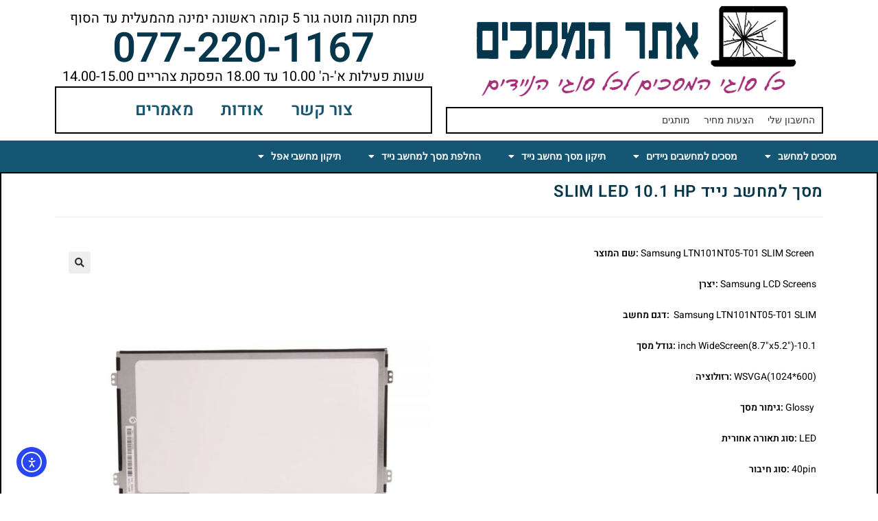

--- FILE ---
content_type: text/html; charset=UTF-8
request_url: https://masahim.co.il/product/%D7%9E%D7%A1%D7%9A_%D7%9C%D7%9E%D7%97%D7%A9%D7%91_%D7%A0%D7%99%D7%99%D7%93_slim_led_101_hp/
body_size: 35997
content:
<!DOCTYPE html>
<html class="html" dir="rtl" lang="he-IL">
<head>
	<meta charset="UTF-8">
	<link rel="profile" href="https://gmpg.org/xfn/11">

	<meta name='robots' content='index, follow, max-image-preview:large, max-snippet:-1, max-video-preview:-1' />
	<style>img:is([sizes="auto" i], [sizes^="auto," i]) { contain-intrinsic-size: 3000px 1500px }</style>
	<meta name="viewport" content="width=device-width, initial-scale=1">
	<!-- This site is optimized with the Yoast SEO Premium plugin v25.5 (Yoast SEO v25.6) - https://yoast.com/wordpress/plugins/seo/ -->
	<title>Samsung LTN101NT05-T01 SLIM Screen</title>
	<meta name="description" content="מסכים למחשבים ניידים Samsung LTN101NT05-T01 SLIM Screen" />
	<link rel="canonical" href="https://masahim.co.il/product/מסך_למחשב_נייד_slim_led_101_hp/" />
	<meta property="og:locale" content="he_IL" />
	<meta property="og:type" content="article" />
	<meta property="og:title" content="מסך למחשב נייד SLIM LED 10.1 HP" />
	<meta property="og:description" content="מסכים למחשבים ניידים Samsung LTN101NT05-T01 SLIM Screen" />
	<meta property="og:url" content="https://masahim.co.il/product/מסך_למחשב_נייד_slim_led_101_hp/" />
	<meta property="og:site_name" content="אתר המסכים- כל סוגי המסכים לכל סוגי הניידים" />
	<meta property="article:modified_time" content="2020-11-17T11:13:37+00:00" />
	<meta property="og:image" content="https://masahim.co.il/wp-content/uploads/2013/03/product_s_a_samsung_NXM011T-PBN1_screen_1_1_1_1.jpg" />
	<meta property="og:image:width" content="1000" />
	<meta property="og:image:height" content="1000" />
	<meta property="og:image:type" content="image/jpeg" />
	<meta name="twitter:card" content="summary_large_image" />
	<script type="application/ld+json" class="yoast-schema-graph">{"@context":"https://schema.org","@graph":[{"@type":"WebPage","@id":"https://masahim.co.il/product/%d7%9e%d7%a1%d7%9a_%d7%9c%d7%9e%d7%97%d7%a9%d7%91_%d7%a0%d7%99%d7%99%d7%93_slim_led_101_hp/","url":"https://masahim.co.il/product/%d7%9e%d7%a1%d7%9a_%d7%9c%d7%9e%d7%97%d7%a9%d7%91_%d7%a0%d7%99%d7%99%d7%93_slim_led_101_hp/","name":"Samsung LTN101NT05-T01 SLIM Screen","isPartOf":{"@id":"https://masahim.co.il/#website"},"primaryImageOfPage":{"@id":"https://masahim.co.il/product/%d7%9e%d7%a1%d7%9a_%d7%9c%d7%9e%d7%97%d7%a9%d7%91_%d7%a0%d7%99%d7%99%d7%93_slim_led_101_hp/#primaryimage"},"image":{"@id":"https://masahim.co.il/product/%d7%9e%d7%a1%d7%9a_%d7%9c%d7%9e%d7%97%d7%a9%d7%91_%d7%a0%d7%99%d7%99%d7%93_slim_led_101_hp/#primaryimage"},"thumbnailUrl":"https://masahim.co.il/wp-content/uploads/2013/03/product_s_a_samsung_NXM011T-PBN1_screen_1_1_1_1.jpg","datePublished":"2013-03-05T15:22:45+00:00","dateModified":"2020-11-17T11:13:37+00:00","description":"מסכים למחשבים ניידים Samsung LTN101NT05-T01 SLIM Screen","breadcrumb":{"@id":"https://masahim.co.il/product/%d7%9e%d7%a1%d7%9a_%d7%9c%d7%9e%d7%97%d7%a9%d7%91_%d7%a0%d7%99%d7%99%d7%93_slim_led_101_hp/#breadcrumb"},"inLanguage":"he-IL","potentialAction":[{"@type":"ReadAction","target":["https://masahim.co.il/product/%d7%9e%d7%a1%d7%9a_%d7%9c%d7%9e%d7%97%d7%a9%d7%91_%d7%a0%d7%99%d7%99%d7%93_slim_led_101_hp/"]}]},{"@type":"ImageObject","inLanguage":"he-IL","@id":"https://masahim.co.il/product/%d7%9e%d7%a1%d7%9a_%d7%9c%d7%9e%d7%97%d7%a9%d7%91_%d7%a0%d7%99%d7%99%d7%93_slim_led_101_hp/#primaryimage","url":"https://masahim.co.il/wp-content/uploads/2013/03/product_s_a_samsung_NXM011T-PBN1_screen_1_1_1_1.jpg","contentUrl":"https://masahim.co.il/wp-content/uploads/2013/03/product_s_a_samsung_NXM011T-PBN1_screen_1_1_1_1.jpg","width":1000,"height":1000,"caption":"מסך למחשב נייד SLIM LED 10.1 HP-0"},{"@type":"BreadcrumbList","@id":"https://masahim.co.il/product/%d7%9e%d7%a1%d7%9a_%d7%9c%d7%9e%d7%97%d7%a9%d7%91_%d7%a0%d7%99%d7%99%d7%93_slim_led_101_hp/#breadcrumb","itemListElement":[{"@type":"ListItem","position":1,"name":"דף הבית","item":"https://masahim.co.il/"},{"@type":"ListItem","position":2,"name":"Shop","item":"https://masahim.co.il/shop/"},{"@type":"ListItem","position":3,"name":"מסך למחשב נייד SLIM LED 10.1 HP"}]},{"@type":"WebSite","@id":"https://masahim.co.il/#website","url":"https://masahim.co.il/","name":"אתר המסכים- כל סוגי המסכים לכל סוגי הניידים","description":"כל סוגי המסכים למחשבים ניידים במקום אחד","potentialAction":[{"@type":"SearchAction","target":{"@type":"EntryPoint","urlTemplate":"https://masahim.co.il/?s={search_term_string}"},"query-input":{"@type":"PropertyValueSpecification","valueRequired":true,"valueName":"search_term_string"}}],"inLanguage":"he-IL"}]}</script>
	<!-- / Yoast SEO Premium plugin. -->


<link rel='dns-prefetch' href='//cdn.elementor.com' />
<link rel="alternate" type="application/rss+xml" title="אתר המסכים- כל סוגי המסכים לכל סוגי הניידים &laquo; פיד‏" href="https://masahim.co.il/feed/" />
<script>
window._wpemojiSettings = {"baseUrl":"https:\/\/s.w.org\/images\/core\/emoji\/16.0.1\/72x72\/","ext":".png","svgUrl":"https:\/\/s.w.org\/images\/core\/emoji\/16.0.1\/svg\/","svgExt":".svg","source":{"concatemoji":"https:\/\/masahim.co.il\/wp-includes\/js\/wp-emoji-release.min.js?ver=6.8.3"}};
/*! This file is auto-generated */
!function(s,n){var o,i,e;function c(e){try{var t={supportTests:e,timestamp:(new Date).valueOf()};sessionStorage.setItem(o,JSON.stringify(t))}catch(e){}}function p(e,t,n){e.clearRect(0,0,e.canvas.width,e.canvas.height),e.fillText(t,0,0);var t=new Uint32Array(e.getImageData(0,0,e.canvas.width,e.canvas.height).data),a=(e.clearRect(0,0,e.canvas.width,e.canvas.height),e.fillText(n,0,0),new Uint32Array(e.getImageData(0,0,e.canvas.width,e.canvas.height).data));return t.every(function(e,t){return e===a[t]})}function u(e,t){e.clearRect(0,0,e.canvas.width,e.canvas.height),e.fillText(t,0,0);for(var n=e.getImageData(16,16,1,1),a=0;a<n.data.length;a++)if(0!==n.data[a])return!1;return!0}function f(e,t,n,a){switch(t){case"flag":return n(e,"\ud83c\udff3\ufe0f\u200d\u26a7\ufe0f","\ud83c\udff3\ufe0f\u200b\u26a7\ufe0f")?!1:!n(e,"\ud83c\udde8\ud83c\uddf6","\ud83c\udde8\u200b\ud83c\uddf6")&&!n(e,"\ud83c\udff4\udb40\udc67\udb40\udc62\udb40\udc65\udb40\udc6e\udb40\udc67\udb40\udc7f","\ud83c\udff4\u200b\udb40\udc67\u200b\udb40\udc62\u200b\udb40\udc65\u200b\udb40\udc6e\u200b\udb40\udc67\u200b\udb40\udc7f");case"emoji":return!a(e,"\ud83e\udedf")}return!1}function g(e,t,n,a){var r="undefined"!=typeof WorkerGlobalScope&&self instanceof WorkerGlobalScope?new OffscreenCanvas(300,150):s.createElement("canvas"),o=r.getContext("2d",{willReadFrequently:!0}),i=(o.textBaseline="top",o.font="600 32px Arial",{});return e.forEach(function(e){i[e]=t(o,e,n,a)}),i}function t(e){var t=s.createElement("script");t.src=e,t.defer=!0,s.head.appendChild(t)}"undefined"!=typeof Promise&&(o="wpEmojiSettingsSupports",i=["flag","emoji"],n.supports={everything:!0,everythingExceptFlag:!0},e=new Promise(function(e){s.addEventListener("DOMContentLoaded",e,{once:!0})}),new Promise(function(t){var n=function(){try{var e=JSON.parse(sessionStorage.getItem(o));if("object"==typeof e&&"number"==typeof e.timestamp&&(new Date).valueOf()<e.timestamp+604800&&"object"==typeof e.supportTests)return e.supportTests}catch(e){}return null}();if(!n){if("undefined"!=typeof Worker&&"undefined"!=typeof OffscreenCanvas&&"undefined"!=typeof URL&&URL.createObjectURL&&"undefined"!=typeof Blob)try{var e="postMessage("+g.toString()+"("+[JSON.stringify(i),f.toString(),p.toString(),u.toString()].join(",")+"));",a=new Blob([e],{type:"text/javascript"}),r=new Worker(URL.createObjectURL(a),{name:"wpTestEmojiSupports"});return void(r.onmessage=function(e){c(n=e.data),r.terminate(),t(n)})}catch(e){}c(n=g(i,f,p,u))}t(n)}).then(function(e){for(var t in e)n.supports[t]=e[t],n.supports.everything=n.supports.everything&&n.supports[t],"flag"!==t&&(n.supports.everythingExceptFlag=n.supports.everythingExceptFlag&&n.supports[t]);n.supports.everythingExceptFlag=n.supports.everythingExceptFlag&&!n.supports.flag,n.DOMReady=!1,n.readyCallback=function(){n.DOMReady=!0}}).then(function(){return e}).then(function(){var e;n.supports.everything||(n.readyCallback(),(e=n.source||{}).concatemoji?t(e.concatemoji):e.wpemoji&&e.twemoji&&(t(e.twemoji),t(e.wpemoji)))}))}((window,document),window._wpemojiSettings);
</script>
<style id='wp-emoji-styles-inline-css'>

	img.wp-smiley, img.emoji {
		display: inline !important;
		border: none !important;
		box-shadow: none !important;
		height: 1em !important;
		width: 1em !important;
		margin: 0 0.07em !important;
		vertical-align: -0.1em !important;
		background: none !important;
		padding: 0 !important;
	}
</style>
<link rel='stylesheet' id='wp-block-library-rtl-css' href='https://masahim.co.il/wp-includes/css/dist/block-library/style-rtl.min.css?ver=6.8.3' media='all' />
<style id='wp-block-library-theme-inline-css'>
.wp-block-audio :where(figcaption){color:#555;font-size:13px;text-align:center}.is-dark-theme .wp-block-audio :where(figcaption){color:#ffffffa6}.wp-block-audio{margin:0 0 1em}.wp-block-code{border:1px solid #ccc;border-radius:4px;font-family:Menlo,Consolas,monaco,monospace;padding:.8em 1em}.wp-block-embed :where(figcaption){color:#555;font-size:13px;text-align:center}.is-dark-theme .wp-block-embed :where(figcaption){color:#ffffffa6}.wp-block-embed{margin:0 0 1em}.blocks-gallery-caption{color:#555;font-size:13px;text-align:center}.is-dark-theme .blocks-gallery-caption{color:#ffffffa6}:root :where(.wp-block-image figcaption){color:#555;font-size:13px;text-align:center}.is-dark-theme :root :where(.wp-block-image figcaption){color:#ffffffa6}.wp-block-image{margin:0 0 1em}.wp-block-pullquote{border-bottom:4px solid;border-top:4px solid;color:currentColor;margin-bottom:1.75em}.wp-block-pullquote cite,.wp-block-pullquote footer,.wp-block-pullquote__citation{color:currentColor;font-size:.8125em;font-style:normal;text-transform:uppercase}.wp-block-quote{border-left:.25em solid;margin:0 0 1.75em;padding-left:1em}.wp-block-quote cite,.wp-block-quote footer{color:currentColor;font-size:.8125em;font-style:normal;position:relative}.wp-block-quote:where(.has-text-align-right){border-left:none;border-right:.25em solid;padding-left:0;padding-right:1em}.wp-block-quote:where(.has-text-align-center){border:none;padding-left:0}.wp-block-quote.is-large,.wp-block-quote.is-style-large,.wp-block-quote:where(.is-style-plain){border:none}.wp-block-search .wp-block-search__label{font-weight:700}.wp-block-search__button{border:1px solid #ccc;padding:.375em .625em}:where(.wp-block-group.has-background){padding:1.25em 2.375em}.wp-block-separator.has-css-opacity{opacity:.4}.wp-block-separator{border:none;border-bottom:2px solid;margin-left:auto;margin-right:auto}.wp-block-separator.has-alpha-channel-opacity{opacity:1}.wp-block-separator:not(.is-style-wide):not(.is-style-dots){width:100px}.wp-block-separator.has-background:not(.is-style-dots){border-bottom:none;height:1px}.wp-block-separator.has-background:not(.is-style-wide):not(.is-style-dots){height:2px}.wp-block-table{margin:0 0 1em}.wp-block-table td,.wp-block-table th{word-break:normal}.wp-block-table :where(figcaption){color:#555;font-size:13px;text-align:center}.is-dark-theme .wp-block-table :where(figcaption){color:#ffffffa6}.wp-block-video :where(figcaption){color:#555;font-size:13px;text-align:center}.is-dark-theme .wp-block-video :where(figcaption){color:#ffffffa6}.wp-block-video{margin:0 0 1em}:root :where(.wp-block-template-part.has-background){margin-bottom:0;margin-top:0;padding:1.25em 2.375em}
</style>
<style id='classic-theme-styles-inline-css'>
/*! This file is auto-generated */
.wp-block-button__link{color:#fff;background-color:#32373c;border-radius:9999px;box-shadow:none;text-decoration:none;padding:calc(.667em + 2px) calc(1.333em + 2px);font-size:1.125em}.wp-block-file__button{background:#32373c;color:#fff;text-decoration:none}
</style>
<link rel='stylesheet' id='yith-wcbr-css' href='https://masahim.co.il/wp-content/plugins/yith-woocommerce-brands-add-on-premium/assets/css/yith-wcbr.css?ver=2.36.0' media='all' />
<link rel='stylesheet' id='jquery-swiper-css' href='https://masahim.co.il/wp-content/plugins/yith-woocommerce-brands-add-on-premium/assets/css/swiper.css?ver=6.4.6' media='all' />
<link rel='stylesheet' id='select2-css' href='https://masahim.co.il/wp-content/plugins/woocommerce/assets/css/select2.css?ver=10.0.5' media='all' />
<link rel='stylesheet' id='yith-wcbr-shortcode-css' href='https://masahim.co.il/wp-content/plugins/yith-woocommerce-brands-add-on-premium/assets/css/yith-wcbr-shortcode.css?ver=2.36.0' media='all' />
<style id='global-styles-inline-css'>
:root{--wp--preset--aspect-ratio--square: 1;--wp--preset--aspect-ratio--4-3: 4/3;--wp--preset--aspect-ratio--3-4: 3/4;--wp--preset--aspect-ratio--3-2: 3/2;--wp--preset--aspect-ratio--2-3: 2/3;--wp--preset--aspect-ratio--16-9: 16/9;--wp--preset--aspect-ratio--9-16: 9/16;--wp--preset--color--black: #000000;--wp--preset--color--cyan-bluish-gray: #abb8c3;--wp--preset--color--white: #ffffff;--wp--preset--color--pale-pink: #f78da7;--wp--preset--color--vivid-red: #cf2e2e;--wp--preset--color--luminous-vivid-orange: #ff6900;--wp--preset--color--luminous-vivid-amber: #fcb900;--wp--preset--color--light-green-cyan: #7bdcb5;--wp--preset--color--vivid-green-cyan: #00d084;--wp--preset--color--pale-cyan-blue: #8ed1fc;--wp--preset--color--vivid-cyan-blue: #0693e3;--wp--preset--color--vivid-purple: #9b51e0;--wp--preset--gradient--vivid-cyan-blue-to-vivid-purple: linear-gradient(135deg,rgba(6,147,227,1) 0%,rgb(155,81,224) 100%);--wp--preset--gradient--light-green-cyan-to-vivid-green-cyan: linear-gradient(135deg,rgb(122,220,180) 0%,rgb(0,208,130) 100%);--wp--preset--gradient--luminous-vivid-amber-to-luminous-vivid-orange: linear-gradient(135deg,rgba(252,185,0,1) 0%,rgba(255,105,0,1) 100%);--wp--preset--gradient--luminous-vivid-orange-to-vivid-red: linear-gradient(135deg,rgba(255,105,0,1) 0%,rgb(207,46,46) 100%);--wp--preset--gradient--very-light-gray-to-cyan-bluish-gray: linear-gradient(135deg,rgb(238,238,238) 0%,rgb(169,184,195) 100%);--wp--preset--gradient--cool-to-warm-spectrum: linear-gradient(135deg,rgb(74,234,220) 0%,rgb(151,120,209) 20%,rgb(207,42,186) 40%,rgb(238,44,130) 60%,rgb(251,105,98) 80%,rgb(254,248,76) 100%);--wp--preset--gradient--blush-light-purple: linear-gradient(135deg,rgb(255,206,236) 0%,rgb(152,150,240) 100%);--wp--preset--gradient--blush-bordeaux: linear-gradient(135deg,rgb(254,205,165) 0%,rgb(254,45,45) 50%,rgb(107,0,62) 100%);--wp--preset--gradient--luminous-dusk: linear-gradient(135deg,rgb(255,203,112) 0%,rgb(199,81,192) 50%,rgb(65,88,208) 100%);--wp--preset--gradient--pale-ocean: linear-gradient(135deg,rgb(255,245,203) 0%,rgb(182,227,212) 50%,rgb(51,167,181) 100%);--wp--preset--gradient--electric-grass: linear-gradient(135deg,rgb(202,248,128) 0%,rgb(113,206,126) 100%);--wp--preset--gradient--midnight: linear-gradient(135deg,rgb(2,3,129) 0%,rgb(40,116,252) 100%);--wp--preset--font-size--small: 13px;--wp--preset--font-size--medium: 20px;--wp--preset--font-size--large: 36px;--wp--preset--font-size--x-large: 42px;--wp--preset--spacing--20: 0.44rem;--wp--preset--spacing--30: 0.67rem;--wp--preset--spacing--40: 1rem;--wp--preset--spacing--50: 1.5rem;--wp--preset--spacing--60: 2.25rem;--wp--preset--spacing--70: 3.38rem;--wp--preset--spacing--80: 5.06rem;--wp--preset--shadow--natural: 6px 6px 9px rgba(0, 0, 0, 0.2);--wp--preset--shadow--deep: 12px 12px 50px rgba(0, 0, 0, 0.4);--wp--preset--shadow--sharp: 6px 6px 0px rgba(0, 0, 0, 0.2);--wp--preset--shadow--outlined: 6px 6px 0px -3px rgba(255, 255, 255, 1), 6px 6px rgba(0, 0, 0, 1);--wp--preset--shadow--crisp: 6px 6px 0px rgba(0, 0, 0, 1);}:where(.is-layout-flex){gap: 0.5em;}:where(.is-layout-grid){gap: 0.5em;}body .is-layout-flex{display: flex;}.is-layout-flex{flex-wrap: wrap;align-items: center;}.is-layout-flex > :is(*, div){margin: 0;}body .is-layout-grid{display: grid;}.is-layout-grid > :is(*, div){margin: 0;}:where(.wp-block-columns.is-layout-flex){gap: 2em;}:where(.wp-block-columns.is-layout-grid){gap: 2em;}:where(.wp-block-post-template.is-layout-flex){gap: 1.25em;}:where(.wp-block-post-template.is-layout-grid){gap: 1.25em;}.has-black-color{color: var(--wp--preset--color--black) !important;}.has-cyan-bluish-gray-color{color: var(--wp--preset--color--cyan-bluish-gray) !important;}.has-white-color{color: var(--wp--preset--color--white) !important;}.has-pale-pink-color{color: var(--wp--preset--color--pale-pink) !important;}.has-vivid-red-color{color: var(--wp--preset--color--vivid-red) !important;}.has-luminous-vivid-orange-color{color: var(--wp--preset--color--luminous-vivid-orange) !important;}.has-luminous-vivid-amber-color{color: var(--wp--preset--color--luminous-vivid-amber) !important;}.has-light-green-cyan-color{color: var(--wp--preset--color--light-green-cyan) !important;}.has-vivid-green-cyan-color{color: var(--wp--preset--color--vivid-green-cyan) !important;}.has-pale-cyan-blue-color{color: var(--wp--preset--color--pale-cyan-blue) !important;}.has-vivid-cyan-blue-color{color: var(--wp--preset--color--vivid-cyan-blue) !important;}.has-vivid-purple-color{color: var(--wp--preset--color--vivid-purple) !important;}.has-black-background-color{background-color: var(--wp--preset--color--black) !important;}.has-cyan-bluish-gray-background-color{background-color: var(--wp--preset--color--cyan-bluish-gray) !important;}.has-white-background-color{background-color: var(--wp--preset--color--white) !important;}.has-pale-pink-background-color{background-color: var(--wp--preset--color--pale-pink) !important;}.has-vivid-red-background-color{background-color: var(--wp--preset--color--vivid-red) !important;}.has-luminous-vivid-orange-background-color{background-color: var(--wp--preset--color--luminous-vivid-orange) !important;}.has-luminous-vivid-amber-background-color{background-color: var(--wp--preset--color--luminous-vivid-amber) !important;}.has-light-green-cyan-background-color{background-color: var(--wp--preset--color--light-green-cyan) !important;}.has-vivid-green-cyan-background-color{background-color: var(--wp--preset--color--vivid-green-cyan) !important;}.has-pale-cyan-blue-background-color{background-color: var(--wp--preset--color--pale-cyan-blue) !important;}.has-vivid-cyan-blue-background-color{background-color: var(--wp--preset--color--vivid-cyan-blue) !important;}.has-vivid-purple-background-color{background-color: var(--wp--preset--color--vivid-purple) !important;}.has-black-border-color{border-color: var(--wp--preset--color--black) !important;}.has-cyan-bluish-gray-border-color{border-color: var(--wp--preset--color--cyan-bluish-gray) !important;}.has-white-border-color{border-color: var(--wp--preset--color--white) !important;}.has-pale-pink-border-color{border-color: var(--wp--preset--color--pale-pink) !important;}.has-vivid-red-border-color{border-color: var(--wp--preset--color--vivid-red) !important;}.has-luminous-vivid-orange-border-color{border-color: var(--wp--preset--color--luminous-vivid-orange) !important;}.has-luminous-vivid-amber-border-color{border-color: var(--wp--preset--color--luminous-vivid-amber) !important;}.has-light-green-cyan-border-color{border-color: var(--wp--preset--color--light-green-cyan) !important;}.has-vivid-green-cyan-border-color{border-color: var(--wp--preset--color--vivid-green-cyan) !important;}.has-pale-cyan-blue-border-color{border-color: var(--wp--preset--color--pale-cyan-blue) !important;}.has-vivid-cyan-blue-border-color{border-color: var(--wp--preset--color--vivid-cyan-blue) !important;}.has-vivid-purple-border-color{border-color: var(--wp--preset--color--vivid-purple) !important;}.has-vivid-cyan-blue-to-vivid-purple-gradient-background{background: var(--wp--preset--gradient--vivid-cyan-blue-to-vivid-purple) !important;}.has-light-green-cyan-to-vivid-green-cyan-gradient-background{background: var(--wp--preset--gradient--light-green-cyan-to-vivid-green-cyan) !important;}.has-luminous-vivid-amber-to-luminous-vivid-orange-gradient-background{background: var(--wp--preset--gradient--luminous-vivid-amber-to-luminous-vivid-orange) !important;}.has-luminous-vivid-orange-to-vivid-red-gradient-background{background: var(--wp--preset--gradient--luminous-vivid-orange-to-vivid-red) !important;}.has-very-light-gray-to-cyan-bluish-gray-gradient-background{background: var(--wp--preset--gradient--very-light-gray-to-cyan-bluish-gray) !important;}.has-cool-to-warm-spectrum-gradient-background{background: var(--wp--preset--gradient--cool-to-warm-spectrum) !important;}.has-blush-light-purple-gradient-background{background: var(--wp--preset--gradient--blush-light-purple) !important;}.has-blush-bordeaux-gradient-background{background: var(--wp--preset--gradient--blush-bordeaux) !important;}.has-luminous-dusk-gradient-background{background: var(--wp--preset--gradient--luminous-dusk) !important;}.has-pale-ocean-gradient-background{background: var(--wp--preset--gradient--pale-ocean) !important;}.has-electric-grass-gradient-background{background: var(--wp--preset--gradient--electric-grass) !important;}.has-midnight-gradient-background{background: var(--wp--preset--gradient--midnight) !important;}.has-small-font-size{font-size: var(--wp--preset--font-size--small) !important;}.has-medium-font-size{font-size: var(--wp--preset--font-size--medium) !important;}.has-large-font-size{font-size: var(--wp--preset--font-size--large) !important;}.has-x-large-font-size{font-size: var(--wp--preset--font-size--x-large) !important;}
:where(.wp-block-post-template.is-layout-flex){gap: 1.25em;}:where(.wp-block-post-template.is-layout-grid){gap: 1.25em;}
:where(.wp-block-columns.is-layout-flex){gap: 2em;}:where(.wp-block-columns.is-layout-grid){gap: 2em;}
:root :where(.wp-block-pullquote){font-size: 1.5em;line-height: 1.6;}
</style>
<link rel='stylesheet' id='woof-css' href='https://masahim.co.il/wp-content/plugins/woocommerce-products-filter/css/front.css?ver=2.2.4' media='all' />
<link rel='stylesheet' id='chosen-drop-down-css' href='https://masahim.co.il/wp-content/plugins/woocommerce-products-filter/js/chosen/chosen.min.css?ver=2.2.4' media='all' />
<link rel='stylesheet' id='photoswipe-css' href='https://masahim.co.il/wp-content/plugins/woocommerce/assets/css/photoswipe/photoswipe.min.css?ver=10.0.5' media='all' />
<link rel='stylesheet' id='photoswipe-default-skin-css' href='https://masahim.co.il/wp-content/plugins/woocommerce/assets/css/photoswipe/default-skin/default-skin.min.css?ver=10.0.5' media='all' />
<style id='woocommerce-inline-inline-css'>
.woocommerce form .form-row .required { visibility: visible; }
</style>
<link rel='stylesheet' id='dashicons-css' href='https://masahim.co.il/wp-includes/css/dashicons.min.css?ver=6.8.3' media='all' />
<style id='dashicons-inline-css'>
[data-font="Dashicons"]:before {font-family: 'Dashicons' !important;content: attr(data-icon) !important;speak: none !important;font-weight: normal !important;font-variant: normal !important;text-transform: none !important;line-height: 1 !important;font-style: normal !important;-webkit-font-smoothing: antialiased !important;-moz-osx-font-smoothing: grayscale !important;}
</style>
<link rel='stylesheet' id='woocommerce-addons-css-css' href='https://masahim.co.il/wp-content/plugins/woocommerce-product-addons/assets/css/frontend/frontend.css?ver=7.9.0' media='all' />
<link rel='stylesheet' id='ea11y-widget-fonts-css' href='https://masahim.co.il/wp-content/plugins/pojo-accessibility/assets/build/fonts.css?ver=3.6.0' media='all' />
<link rel='stylesheet' id='ea11y-skip-link-css' href='https://masahim.co.il/wp-content/plugins/pojo-accessibility/assets/build/skip-link.css?ver=3.6.0' media='all' />
<link rel='stylesheet' id='brands-styles-css' href='https://masahim.co.il/wp-content/plugins/woocommerce/assets/css/brands.css?ver=10.0.5' media='all' />
<link rel='stylesheet' id='oceanwp-woo-mini-cart-css' href='https://masahim.co.il/wp-content/themes/oceanwp/assets/css/woo/woo-mini-cart.min.css?ver=6.8.3' media='all' />
<link rel='stylesheet' id='oceanwp-woo-mini-cart-rtl-css' href='https://masahim.co.il/wp-content/themes/oceanwp/assets/css/woo/woo-mini-cart-rtl.css?ver=6.8.3' media='all' />
<link rel='stylesheet' id='font-awesome-css' href='https://masahim.co.il/wp-content/themes/oceanwp/assets/fonts/fontawesome/css/all.min.css?ver=6.7.2' media='all' />
<style id='font-awesome-inline-css'>
[data-font="FontAwesome"]:before {font-family: 'FontAwesome' !important;content: attr(data-icon) !important;speak: none !important;font-weight: normal !important;font-variant: normal !important;text-transform: none !important;line-height: 1 !important;font-style: normal !important;-webkit-font-smoothing: antialiased !important;-moz-osx-font-smoothing: grayscale !important;}
</style>
<link rel='stylesheet' id='simple-line-icons-css' href='https://masahim.co.il/wp-content/themes/oceanwp/assets/css/third/simple-line-icons.min.css?ver=2.4.0' media='all' />
<link rel='stylesheet' id='oceanwp-style-css' href='https://masahim.co.il/wp-content/themes/oceanwp/assets/css/style.min.css?ver=4.1.1' media='all' />
<link rel='stylesheet' id='jet-menu-public-styles-css' href='https://masahim.co.il/wp-content/plugins/jet-menu/assets/public/css/public.css?ver=2.4.13' media='all' />
<link rel='stylesheet' id='jet-woo-builder-oceanwp-css' href='https://masahim.co.il/wp-content/plugins/jet-woo-builder/includes/compatibility/packages/themes/oceanwp/assets/css/style.css?ver=2.2.0' media='all' />
<link rel='stylesheet' id='elementor-frontend-css' href='https://masahim.co.il/wp-content/plugins/elementor/assets/css/frontend-rtl.min.css?ver=3.31.1' media='all' />
<link rel='stylesheet' id='widget-image-css' href='https://masahim.co.il/wp-content/plugins/elementor/assets/css/widget-image-rtl.min.css?ver=3.31.1' media='all' />
<link rel='stylesheet' id='widget-heading-css' href='https://masahim.co.il/wp-content/plugins/elementor/assets/css/widget-heading-rtl.min.css?ver=3.31.1' media='all' />
<link rel='stylesheet' id='widget-nav-menu-css' href='https://masahim.co.il/wp-content/plugins/elementor-pro/assets/css/widget-nav-menu-rtl.min.css?ver=3.31.2' media='all' />
<link rel='stylesheet' id='widget-icon-list-css' href='https://masahim.co.il/wp-content/plugins/elementor/assets/css/widget-icon-list-rtl.min.css?ver=3.31.1' media='all' />
<link rel='stylesheet' id='e-sticky-css' href='https://masahim.co.il/wp-content/plugins/elementor-pro/assets/css/modules/sticky.min.css?ver=3.31.2' media='all' />
<link rel='stylesheet' id='widget-form-css' href='https://masahim.co.il/wp-content/plugins/elementor-pro/assets/css/widget-form-rtl.min.css?ver=3.31.2' media='all' />
<link rel='stylesheet' id='widget-social-icons-css' href='https://masahim.co.il/wp-content/plugins/elementor/assets/css/widget-social-icons-rtl.min.css?ver=3.31.1' media='all' />
<link rel='stylesheet' id='e-apple-webkit-css' href='https://masahim.co.il/wp-content/plugins/elementor/assets/css/conditionals/apple-webkit.min.css?ver=3.31.1' media='all' />
<link rel='stylesheet' id='widget-woocommerce-product-images-css' href='https://masahim.co.il/wp-content/plugins/elementor-pro/assets/css/widget-woocommerce-product-images-rtl.min.css?ver=3.31.2' media='all' />
<link rel='stylesheet' id='widget-woocommerce-products-css' href='https://masahim.co.il/wp-content/plugins/elementor-pro/assets/css/widget-woocommerce-products-rtl.min.css?ver=3.31.2' media='all' />
<link rel='stylesheet' id='elementor-icons-css' href='https://masahim.co.il/wp-content/plugins/elementor/assets/lib/eicons/css/elementor-icons.min.css?ver=5.43.0' media='all' />
<link rel='stylesheet' id='elementor-post-103274-css' href='https://masahim.co.il/wp-content/uploads/elementor/css/post-103274.css?ver=1766453220' media='all' />
<link rel='stylesheet' id='namogo-icons-css' href='https://masahim.co.il/wp-content/plugins/elementor-extras/assets/lib/nicons/css/nicons.css?ver=2.2.52' media='all' />
<link rel='stylesheet' id='elementor-extras-frontend-css' href='https://masahim.co.il/wp-content/plugins/elementor-extras/assets/css/frontend-rtl.min.css?ver=2.2.52' media='all' />
<link rel='stylesheet' id='elementor-post-103321-css' href='https://masahim.co.il/wp-content/uploads/elementor/css/post-103321.css?ver=1766453220' media='all' />
<link rel='stylesheet' id='jet-woo-builder-css' href='https://masahim.co.il/wp-content/plugins/jet-woo-builder/assets/css/frontend.css?ver=2.2.0' media='all' />
<style id='jet-woo-builder-inline-css'>
@font-face {
				font-family: "WooCommerce";
				font-weight: normal;
				font-style: normal;
				src: url("https://masahim.co.il/wp-content/plugins/woocommerce/assets/fonts/WooCommerce.eot");
				src: url("https://masahim.co.il/wp-content/plugins/woocommerce/assets/fonts/WooCommerce.eot?#iefix") format("embedded-opentype"),
					 url("https://masahim.co.il/wp-content/plugins/woocommerce/assets/fonts/WooCommerce.woff") format("woff"),
					 url("https://masahim.co.il/wp-content/plugins/woocommerce/assets/fonts/WooCommerce.ttf") format("truetype"),
					 url("https://masahim.co.il/wp-content/plugins/woocommerce/assets/fonts/WooCommerce.svg#WooCommerce") format("svg");
			}
</style>
<link rel='stylesheet' id='elementor-icons-shared-0-css' href='https://masahim.co.il/wp-content/plugins/elementor/assets/lib/font-awesome/css/fontawesome.min.css?ver=5.15.3' media='all' />
<link rel='stylesheet' id='elementor-icons-fa-solid-css' href='https://masahim.co.il/wp-content/plugins/elementor/assets/lib/font-awesome/css/solid.min.css?ver=5.15.3' media='all' />
<link rel='stylesheet' id='swiper-css' href='https://masahim.co.il/wp-content/plugins/elementor/assets/lib/swiper/v8/css/swiper.min.css?ver=8.4.5' media='all' />
<link rel='stylesheet' id='e-swiper-css' href='https://masahim.co.il/wp-content/plugins/elementor/assets/css/conditionals/e-swiper.min.css?ver=3.31.1' media='all' />
<link rel='stylesheet' id='jet-woo-builder-frontend-font-css' href='https://masahim.co.il/wp-content/plugins/jet-woo-builder/assets/css/lib/jetwoobuilder-frontend-font/css/jetwoobuilder-frontend-font.css?ver=2.2.0' media='all' />
<link rel='stylesheet' id='elementor-post-103652-css' href='https://masahim.co.il/wp-content/uploads/elementor/css/post-103652.css?ver=1766453221' media='all' />
<link rel='stylesheet' id='elementor-post-103302-css' href='https://masahim.co.il/wp-content/uploads/elementor/css/post-103302.css?ver=1766453271' media='all' />
<link rel='stylesheet' id='wc-pb-checkout-blocks-rtl-css' href='https://masahim.co.il/wp-content/plugins/woocommerce-product-bundles/assets/css/frontend/checkout-blocks-rtl.css?ver=8.4.2' media='all' />
<style id='wc-pb-checkout-blocks-inline-css'>
table.wc-block-cart-items .wc-block-cart-items__row.is-bundle__meta_hidden .wc-block-components-product-details__כלול, .wc-block-components-order-summary-item.is-bundle__meta_hidden .wc-block-components-product-details__כלול { display:none; } table.wc-block-cart-items .wc-block-cart-items__row.is-bundle .wc-block-components-product-details__כלול .wc-block-components-product-details__name, .wc-block-components-order-summary-item.is-bundle .wc-block-components-product-details__כלול .wc-block-components-product-details__name { display:block; margin-bottom: 0.5em } table.wc-block-cart-items .wc-block-cart-items__row.is-bundle .wc-block-components-product-details__כלול:not(:first-of-type) .wc-block-components-product-details__name, .wc-block-components-order-summary-item.is-bundle .wc-block-components-product-details__כלול:not(:first-of-type) .wc-block-components-product-details__name { display:none } table.wc-block-cart-items .wc-block-cart-items__row.is-bundle .wc-block-components-product-details__כלול + li:not( .wc-block-components-product-details__כלול ), .wc-block-components-order-summary-item.is-bundle .wc-block-components-product-details__כלול + li:not( .wc-block-components-product-details__כלול ) { margin-top:0.5em }
</style>
<link rel='stylesheet' id='yith_ywraq_frontend-css' href='https://masahim.co.il/wp-content/plugins/yith-woocommerce-request-a-quote-premium/assets/css/ywraq-frontend.css?ver=4.35.0' media='all' />
<style id='yith_ywraq_frontend-inline-css'>
:root {
		--ywraq_layout_button_bg_color: #155674;
		--ywraq_layout_button_bg_color_hover: #10384b;
		--ywraq_layout_button_border_color: #155674;
		--ywraq_layout_button_border_color_hover: #10384b;
		--ywraq_layout_button_color: #fff;
		--ywraq_layout_button_color_hover: #fff;
		
		--ywraq_checkout_button_bg_color: #0066b4;
		--ywraq_checkout_button_bg_color_hover: #044a80;
		--ywraq_checkout_button_border_color: #0066b4;
		--ywraq_checkout_button_border_color_hover: #044a80;
		--ywraq_checkout_button_color: #ffffff;
		--ywraq_checkout_button_color_hover: #ffffff;
		
		--ywraq_accept_button_bg_color: #0066b4;
		--ywraq_accept_button_bg_color_hover: #044a80;
		--ywraq_accept_button_border_color: #0066b4;
		--ywraq_accept_button_border_color_hover: #044a80;
		--ywraq_accept_button_color: #ffffff;
		--ywraq_accept_button_color_hover: #ffffff;
		
		--ywraq_reject_button_bg_color: transparent;
		--ywraq_reject_button_bg_color_hover: #CC2B2B;
		--ywraq_reject_button_border_color: #CC2B2B;
		--ywraq_reject_button_border_color_hover: #CC2B2B;
		--ywraq_reject_button_color: #CC2B2B;
		--ywraq_reject_button_color_hover: #ffffff;
		}		
.woocommerce.single-product button.single_add_to_cart_button.button {margin-right: 5px;}
	.woocommerce.single-product .product .yith-ywraq-add-to-quote {display: inline-block; vertical-align: middle;margin-top: 5px;}
	
</style>
<link rel='stylesheet' id='oceanwp-woocommerce-css' href='https://masahim.co.il/wp-content/themes/oceanwp/assets/css/woo/woocommerce.min.css?ver=6.8.3' media='all' />
<link rel='stylesheet' id='oceanwp-woo-star-font-css' href='https://masahim.co.il/wp-content/themes/oceanwp/assets/css/woo/woo-star-font.min.css?ver=6.8.3' media='all' />
<link rel='stylesheet' id='oceanwp-woocommerce-rtl-css' href='https://masahim.co.il/wp-content/themes/oceanwp/assets/css/woo/woocommerce-rtl.css?ver=6.8.3' media='all' />
<link rel='stylesheet' id='oceanwp-woo-quick-view-css' href='https://masahim.co.il/wp-content/themes/oceanwp/assets/css/woo/woo-quick-view.min.css?ver=6.8.3' media='all' />
<link rel='stylesheet' id='oceanwp-woo-floating-bar-css' href='https://masahim.co.il/wp-content/themes/oceanwp/assets/css/woo/woo-floating-bar.min.css?ver=6.8.3' media='all' />
<link rel='stylesheet' id='wc-bundle-style-rtl-css' href='https://masahim.co.il/wp-content/plugins/woocommerce-product-bundles/assets/css/frontend/woocommerce-rtl.css?ver=8.4.2' media='all' />
<link rel='stylesheet' id='elementor-gf-local-roboto-css' href='https://masahim.co.il/wp-content/uploads/elementor/google-fonts/css/roboto.css?ver=1753520189' media='all' />
<link rel='stylesheet' id='elementor-gf-local-robotoslab-css' href='https://masahim.co.il/wp-content/uploads/elementor/google-fonts/css/robotoslab.css?ver=1753520207' media='all' />
<link rel='stylesheet' id='elementor-gf-local-heebo-css' href='https://masahim.co.il/wp-content/uploads/elementor/google-fonts/css/heebo.css?ver=1753520219' media='all' />
<link rel='stylesheet' id='elementor-icons-fa-brands-css' href='https://masahim.co.il/wp-content/plugins/elementor/assets/lib/font-awesome/css/brands.min.css?ver=5.15.3' media='all' />
<link rel='stylesheet' id='elementor-icons-fa-regular-css' href='https://masahim.co.il/wp-content/plugins/elementor/assets/lib/font-awesome/css/regular.min.css?ver=5.15.3' media='all' />
<script type="text/template" id="tmpl-variation-template">
	<div class="woocommerce-variation-description">{{{ data.variation.variation_description }}}</div>
	<div class="woocommerce-variation-price">{{{ data.variation.price_html }}}</div>
	<div class="woocommerce-variation-availability">{{{ data.variation.availability_html }}}</div>
</script>
<script type="text/template" id="tmpl-unavailable-variation-template">
	<p role="alert">מוצר זה אינו זמין כרגע. נא לבחור שילוב אחר.</p>
</script>
<script src="https://masahim.co.il/wp-includes/js/jquery/jquery.min.js?ver=3.7.1" id="jquery-core-js"></script>
<script src="https://masahim.co.il/wp-includes/js/jquery/jquery-migrate.min.js?ver=3.4.1" id="jquery-migrate-js"></script>
<script src="https://masahim.co.il/wp-includes/js/underscore.min.js?ver=1.13.7" id="underscore-js"></script>
<script id="wp-util-js-extra">
var _wpUtilSettings = {"ajax":{"url":"\/wp-admin\/admin-ajax.php"}};
</script>
<script src="https://masahim.co.il/wp-includes/js/wp-util.min.js?ver=6.8.3" id="wp-util-js"></script>
<script src="https://masahim.co.il/wp-content/plugins/woocommerce/assets/js/jquery-blockui/jquery.blockUI.min.js?ver=2.7.0-wc.10.0.5" id="jquery-blockui-js" data-wp-strategy="defer"></script>
<script id="breeze-prefetch-js-extra">
var breeze_prefetch = {"local_url":"https:\/\/masahim.co.il","ignore_remote_prefetch":"1","ignore_list":["\/cart\/","\/checkout\/","\/my-account\/","wp-admin","wp-login.php"]};
</script>
<script src="https://masahim.co.il/wp-content/plugins/breeze/assets/js/js-front-end/breeze-prefetch-links.min.js?ver=2.2.17" id="breeze-prefetch-js"></script>
<script id="wc-add-to-cart-js-extra">
var wc_add_to_cart_params = {"ajax_url":"\/wp-admin\/admin-ajax.php","wc_ajax_url":"\/?wc-ajax=%%endpoint%%","i18n_view_cart":"\u05de\u05e2\u05d1\u05e8 \u05dc\u05e1\u05dc \u05d4\u05e7\u05e0\u05d9\u05d5\u05ea","cart_url":"https:\/\/masahim.co.il\/cart\/","is_cart":"","cart_redirect_after_add":"no"};
</script>
<script src="https://masahim.co.il/wp-content/plugins/woocommerce/assets/js/frontend/add-to-cart.min.js?ver=10.0.5" id="wc-add-to-cart-js" defer data-wp-strategy="defer"></script>
<script src="https://masahim.co.il/wp-content/plugins/woocommerce/assets/js/zoom/jquery.zoom.min.js?ver=1.7.21-wc.10.0.5" id="zoom-js" defer data-wp-strategy="defer"></script>
<script src="https://masahim.co.il/wp-content/plugins/woocommerce/assets/js/flexslider/jquery.flexslider.min.js?ver=2.7.2-wc.10.0.5" id="flexslider-js" defer data-wp-strategy="defer"></script>
<script src="https://masahim.co.il/wp-content/plugins/woocommerce/assets/js/photoswipe/photoswipe.min.js?ver=4.1.1-wc.10.0.5" id="photoswipe-js" defer data-wp-strategy="defer"></script>
<script src="https://masahim.co.il/wp-content/plugins/woocommerce/assets/js/photoswipe/photoswipe-ui-default.min.js?ver=4.1.1-wc.10.0.5" id="photoswipe-ui-default-js" defer data-wp-strategy="defer"></script>
<script id="wc-single-product-js-extra">
var wc_single_product_params = {"i18n_required_rating_text":"\u05d1\u05d7\u05e8 \u05d3\u05d9\u05e8\u05d5\u05d2","i18n_rating_options":["1 \u05de\u05ea\u05d5\u05da 5 \u05db\u05d5\u05db\u05d1\u05d9\u05dd","2 \u05de\u05ea\u05d5\u05da 5 \u05db\u05d5\u05db\u05d1\u05d9\u05dd","3 \u05de\u05ea\u05d5\u05da 5 \u05db\u05d5\u05db\u05d1\u05d9\u05dd","4 \u05de\u05ea\u05d5\u05da 5 \u05db\u05d5\u05db\u05d1\u05d9\u05dd","5 \u05de\u05ea\u05d5\u05da 5 \u05db\u05d5\u05db\u05d1\u05d9\u05dd"],"i18n_product_gallery_trigger_text":"\u05dc\u05d4\u05e6\u05d9\u05d2 \u05d0\u05ea \u05d2\u05dc\u05e8\u05d9\u05d9\u05ea \u05d4\u05ea\u05de\u05d5\u05e0\u05d5\u05ea \u05e2\u05dc \u05de\u05e1\u05da \u05de\u05dc\u05d0","review_rating_required":"yes","flexslider":{"rtl":true,"animation":"slide","smoothHeight":true,"directionNav":false,"controlNav":"thumbnails","slideshow":false,"animationSpeed":500,"animationLoop":false,"allowOneSlide":false},"zoom_enabled":"1","zoom_options":[],"photoswipe_enabled":"1","photoswipe_options":{"shareEl":false,"closeOnScroll":false,"history":false,"hideAnimationDuration":0,"showAnimationDuration":0},"flexslider_enabled":"1"};
</script>
<script src="https://masahim.co.il/wp-content/plugins/woocommerce/assets/js/frontend/single-product.min.js?ver=10.0.5" id="wc-single-product-js" defer data-wp-strategy="defer"></script>
<script src="https://masahim.co.il/wp-content/plugins/woocommerce/assets/js/js-cookie/js.cookie.min.js?ver=2.1.4-wc.10.0.5" id="js-cookie-js" defer data-wp-strategy="defer"></script>
<script id="woocommerce-js-extra">
var woocommerce_params = {"ajax_url":"\/wp-admin\/admin-ajax.php","wc_ajax_url":"\/?wc-ajax=%%endpoint%%","i18n_password_show":"\u05dc\u05d4\u05e6\u05d9\u05d2 \u05e1\u05d9\u05e1\u05de\u05d4","i18n_password_hide":"\u05dc\u05d4\u05e1\u05ea\u05d9\u05e8 \u05e1\u05d9\u05e1\u05de\u05d4"};
</script>
<script src="https://masahim.co.il/wp-content/plugins/woocommerce/assets/js/frontend/woocommerce.min.js?ver=10.0.5" id="woocommerce-js" defer data-wp-strategy="defer"></script>
<script id="wc-cart-fragments-js-extra">
var wc_cart_fragments_params = {"ajax_url":"\/wp-admin\/admin-ajax.php","wc_ajax_url":"\/?wc-ajax=%%endpoint%%","cart_hash_key":"wc_cart_hash_426e8f865d772eb7100d369566ce6c31","fragment_name":"wc_fragments_426e8f865d772eb7100d369566ce6c31","request_timeout":"5000"};
</script>
<script src="https://masahim.co.il/wp-content/plugins/woocommerce/assets/js/frontend/cart-fragments.min.js?ver=10.0.5" id="wc-cart-fragments-js" defer data-wp-strategy="defer"></script>
<link rel="https://api.w.org/" href="https://masahim.co.il/wp-json/" /><link rel="alternate" title="JSON" type="application/json" href="https://masahim.co.il/wp-json/wp/v2/product/103181" /><link rel="EditURI" type="application/rsd+xml" title="RSD" href="https://masahim.co.il/xmlrpc.php?rsd" />
<link rel="stylesheet" href="https://masahim.co.il/wp-content/themes/oceanwp/rtl.css" media="screen" /><meta name="generator" content="WordPress 6.8.3" />
<meta name="generator" content="WooCommerce 10.0.5" />
<link rel='shortlink' href='https://masahim.co.il/?p=103181' />
<link rel="alternate" title="oEmbed (JSON)" type="application/json+oembed" href="https://masahim.co.il/wp-json/oembed/1.0/embed?url=https%3A%2F%2Fmasahim.co.il%2Fproduct%2F%25d7%259e%25d7%25a1%25d7%259a_%25d7%259c%25d7%259e%25d7%2597%25d7%25a9%25d7%2591_%25d7%25a0%25d7%2599%25d7%2599%25d7%2593_slim_led_101_hp%2F" />
<link rel="alternate" title="oEmbed (XML)" type="text/xml+oembed" href="https://masahim.co.il/wp-json/oembed/1.0/embed?url=https%3A%2F%2Fmasahim.co.il%2Fproduct%2F%25d7%259e%25d7%25a1%25d7%259a_%25d7%259c%25d7%259e%25d7%2597%25d7%25a9%25d7%2591_%25d7%25a0%25d7%2599%25d7%2599%25d7%2593_slim_led_101_hp%2F&#038;format=xml" />

<!--BEGIN: TRACKING CODE MANAGER (v2.5.0) BY INTELLYWP.COM IN HEAD//-->
<!-- Google Tag Manager -->
<script>(function(w,d,s,l,i){w[l]=w[l]||[];w[l].push({'gtm.start':
new Date().getTime(),event:'gtm.js'});var f=d.getElementsByTagName(s)[0],
j=d.createElement(s),dl=l!='dataLayer'?'&l='+l:'';j.async=true;j.src=
'https://www.googletagmanager.com/gtm.js?id='+i+dl;f.parentNode.insertBefore(j,f);
})(window,document,'script','dataLayer','GTM-W6439GK');</script>
<!-- End Google Tag Manager -->
<!--END: https://wordpress.org/plugins/tracking-code-manager IN HEAD//-->	<noscript><style>.woocommerce-product-gallery{ opacity: 1 !important; }</style></noscript>
	<meta name="generator" content="Elementor 3.31.1; features: additional_custom_breakpoints, e_element_cache; settings: css_print_method-external, google_font-enabled, font_display-auto">
			<style>
				.e-con.e-parent:nth-of-type(n+4):not(.e-lazyloaded):not(.e-no-lazyload),
				.e-con.e-parent:nth-of-type(n+4):not(.e-lazyloaded):not(.e-no-lazyload) * {
					background-image: none !important;
				}
				@media screen and (max-height: 1024px) {
					.e-con.e-parent:nth-of-type(n+3):not(.e-lazyloaded):not(.e-no-lazyload),
					.e-con.e-parent:nth-of-type(n+3):not(.e-lazyloaded):not(.e-no-lazyload) * {
						background-image: none !important;
					}
				}
				@media screen and (max-height: 640px) {
					.e-con.e-parent:nth-of-type(n+2):not(.e-lazyloaded):not(.e-no-lazyload),
					.e-con.e-parent:nth-of-type(n+2):not(.e-lazyloaded):not(.e-no-lazyload) * {
						background-image: none !important;
					}
				}
			</style>
			<link rel="icon" href="https://masahim.co.il/wp-content/uploads/2021/04/favicon-100x100.png" sizes="32x32" />
<link rel="icon" href="https://masahim.co.il/wp-content/uploads/2021/04/favicon.png" sizes="192x192" />
<link rel="apple-touch-icon" href="https://masahim.co.il/wp-content/uploads/2021/04/favicon.png" />
<meta name="msapplication-TileImage" content="https://masahim.co.il/wp-content/uploads/2021/04/favicon.png" />
		<style id="wp-custom-css">
			@media only screen and (min-width:600px){#ssb-container{display:none}}/** menu toggle mobile**/.jet-mobile-menu__toggle{float:right !important;direction:rtl;color:white;padding-left:90%}		</style>
		<!-- OceanWP CSS -->
<style type="text/css">
/* Colors */body .theme-button,body input[type="submit"],body button[type="submit"],body button,body .button,body div.wpforms-container-full .wpforms-form input[type=submit],body div.wpforms-container-full .wpforms-form button[type=submit],body div.wpforms-container-full .wpforms-form .wpforms-page-button,.woocommerce-cart .wp-element-button,.woocommerce-checkout .wp-element-button,.wp-block-button__link{border-color:#ffffff}body .theme-button:hover,body input[type="submit"]:hover,body button[type="submit"]:hover,body button:hover,body .button:hover,body div.wpforms-container-full .wpforms-form input[type=submit]:hover,body div.wpforms-container-full .wpforms-form input[type=submit]:active,body div.wpforms-container-full .wpforms-form button[type=submit]:hover,body div.wpforms-container-full .wpforms-form button[type=submit]:active,body div.wpforms-container-full .wpforms-form .wpforms-page-button:hover,body div.wpforms-container-full .wpforms-form .wpforms-page-button:active,.woocommerce-cart .wp-element-button:hover,.woocommerce-checkout .wp-element-button:hover,.wp-block-button__link:hover{border-color:#ffffff}/* OceanWP Style Settings CSS */@media only screen and (min-width:960px){.content-area,.content-left-sidebar .content-area{width:100%}}.theme-button,input[type="submit"],button[type="submit"],button,.button,body div.wpforms-container-full .wpforms-form input[type=submit],body div.wpforms-container-full .wpforms-form button[type=submit],body div.wpforms-container-full .wpforms-form .wpforms-page-button{border-style:solid}.theme-button,input[type="submit"],button[type="submit"],button,.button,body div.wpforms-container-full .wpforms-form input[type=submit],body div.wpforms-container-full .wpforms-form button[type=submit],body div.wpforms-container-full .wpforms-form .wpforms-page-button{border-width:1px}form input[type="text"],form input[type="password"],form input[type="email"],form input[type="url"],form input[type="date"],form input[type="month"],form input[type="time"],form input[type="datetime"],form input[type="datetime-local"],form input[type="week"],form input[type="number"],form input[type="search"],form input[type="tel"],form input[type="color"],form select,form textarea,.woocommerce .woocommerce-checkout .select2-container--default .select2-selection--single{border-style:solid}body div.wpforms-container-full .wpforms-form input[type=date],body div.wpforms-container-full .wpforms-form input[type=datetime],body div.wpforms-container-full .wpforms-form input[type=datetime-local],body div.wpforms-container-full .wpforms-form input[type=email],body div.wpforms-container-full .wpforms-form input[type=month],body div.wpforms-container-full .wpforms-form input[type=number],body div.wpforms-container-full .wpforms-form input[type=password],body div.wpforms-container-full .wpforms-form input[type=range],body div.wpforms-container-full .wpforms-form input[type=search],body div.wpforms-container-full .wpforms-form input[type=tel],body div.wpforms-container-full .wpforms-form input[type=text],body div.wpforms-container-full .wpforms-form input[type=time],body div.wpforms-container-full .wpforms-form input[type=url],body div.wpforms-container-full .wpforms-form input[type=week],body div.wpforms-container-full .wpforms-form select,body div.wpforms-container-full .wpforms-form textarea{border-style:solid}form input[type="text"],form input[type="password"],form input[type="email"],form input[type="url"],form input[type="date"],form input[type="month"],form input[type="time"],form input[type="datetime"],form input[type="datetime-local"],form input[type="week"],form input[type="number"],form input[type="search"],form input[type="tel"],form input[type="color"],form select,form textarea{border-radius:3px}body div.wpforms-container-full .wpforms-form input[type=date],body div.wpforms-container-full .wpforms-form input[type=datetime],body div.wpforms-container-full .wpforms-form input[type=datetime-local],body div.wpforms-container-full .wpforms-form input[type=email],body div.wpforms-container-full .wpforms-form input[type=month],body div.wpforms-container-full .wpforms-form input[type=number],body div.wpforms-container-full .wpforms-form input[type=password],body div.wpforms-container-full .wpforms-form input[type=range],body div.wpforms-container-full .wpforms-form input[type=search],body div.wpforms-container-full .wpforms-form input[type=tel],body div.wpforms-container-full .wpforms-form input[type=text],body div.wpforms-container-full .wpforms-form input[type=time],body div.wpforms-container-full .wpforms-form input[type=url],body div.wpforms-container-full .wpforms-form input[type=week],body div.wpforms-container-full .wpforms-form select,body div.wpforms-container-full .wpforms-form textarea{border-radius:3px}/* Header */#site-header.has-header-media .overlay-header-media{background-color:rgba(0,0,0,0.5)}/* Blog CSS */.ocean-single-post-header ul.meta-item li a:hover{color:#333333}/* WooCommerce */.owp-floating-bar form.cart .quantity .minus:hover,.owp-floating-bar form.cart .quantity .plus:hover{color:#ffffff}#owp-checkout-timeline .timeline-step{color:#cccccc}#owp-checkout-timeline .timeline-step{border-color:#cccccc}.woocommerce span.onsale{background-color:#dd3333}.woocommerce ul.products li.product .price,.woocommerce ul.products li.product .price .amount{color:#06364b}/* Typography */body{font-size:14px;line-height:1.8}h1,h2,h3,h4,h5,h6,.theme-heading,.widget-title,.oceanwp-widget-recent-posts-title,.comment-reply-title,.entry-title,.sidebar-box .widget-title{line-height:1.4}h1{font-size:23px;line-height:1.4}h2{font-size:20px;line-height:1.4}h3{font-size:18px;line-height:1.4}h4{font-size:17px;line-height:1.4}h5{font-size:14px;line-height:1.4}h6{font-size:15px;line-height:1.4}.page-header .page-header-title,.page-header.background-image-page-header .page-header-title{font-size:32px;line-height:1.4}.page-header .page-subheading{font-size:15px;line-height:1.8}.site-breadcrumbs,.site-breadcrumbs a{font-size:13px;line-height:1.4}#top-bar-content,#top-bar-social-alt{font-size:12px;line-height:1.8}#site-logo a.site-logo-text{font-size:24px;line-height:1.8}.dropdown-menu ul li a.menu-link,#site-header.full_screen-header .fs-dropdown-menu ul.sub-menu li a{font-size:12px;line-height:1.2;letter-spacing:.6px}.sidr-class-dropdown-menu li a,a.sidr-class-toggle-sidr-close,#mobile-dropdown ul li a,body #mobile-fullscreen ul li a{font-size:15px;line-height:1.8}.blog-entry.post .blog-entry-header .entry-title a{font-size:24px;line-height:1.4}.ocean-single-post-header .single-post-title{font-size:34px;line-height:1.4;letter-spacing:.6px}.ocean-single-post-header ul.meta-item li,.ocean-single-post-header ul.meta-item li a{font-size:13px;line-height:1.4;letter-spacing:.6px}.ocean-single-post-header .post-author-name,.ocean-single-post-header .post-author-name a{font-size:14px;line-height:1.4;letter-spacing:.6px}.ocean-single-post-header .post-author-description{font-size:12px;line-height:1.4;letter-spacing:.6px}.single-post .entry-title{line-height:1.4;letter-spacing:.6px}.single-post ul.meta li,.single-post ul.meta li a{font-size:14px;line-height:1.4;letter-spacing:.6px}.sidebar-box .widget-title,.sidebar-box.widget_block .wp-block-heading{font-size:13px;line-height:1;letter-spacing:1px}#footer-widgets .footer-box .widget-title{font-size:13px;line-height:1;letter-spacing:1px}#footer-bottom #copyright{font-size:12px;line-height:1}#footer-bottom #footer-bottom-menu{font-size:12px;line-height:1}.woocommerce-store-notice.demo_store{line-height:2;letter-spacing:1.5px}.demo_store .woocommerce-store-notice__dismiss-link{line-height:2;letter-spacing:1.5px}.woocommerce ul.products li.product li.title h2,.woocommerce ul.products li.product li.title a{font-size:14px;line-height:1.5}.woocommerce ul.products li.product li.category,.woocommerce ul.products li.product li.category a{font-size:12px;line-height:1}.woocommerce ul.products li.product .price{font-size:18px;line-height:1}.woocommerce ul.products li.product .button,.woocommerce ul.products li.product .product-inner .added_to_cart{font-size:12px;line-height:1.5;letter-spacing:1px}.woocommerce ul.products li.owp-woo-cond-notice span,.woocommerce ul.products li.owp-woo-cond-notice a{font-size:16px;line-height:1;letter-spacing:1px;font-weight:600;text-transform:capitalize}.woocommerce div.product .product_title{font-size:24px;line-height:1.4;letter-spacing:.6px}.woocommerce div.product p.price{font-size:36px;line-height:1}.woocommerce .owp-btn-normal .summary form button.button,.woocommerce .owp-btn-big .summary form button.button,.woocommerce .owp-btn-very-big .summary form button.button{font-size:12px;line-height:1.5;letter-spacing:1px;text-transform:uppercase}.woocommerce div.owp-woo-single-cond-notice span,.woocommerce div.owp-woo-single-cond-notice a{font-size:18px;line-height:2;letter-spacing:1.5px;font-weight:600;text-transform:capitalize}
</style>        <script type="text/javascript">
            var woof_is_permalink =1;

            var woof_shop_page = "";
        
            var woof_really_curr_tax = {};
            var woof_current_page_link = location.protocol + '//' + location.host + location.pathname;
            //***lets remove pagination from woof_current_page_link
            woof_current_page_link = woof_current_page_link.replace(/\page\/[0-9]+/, "");
                            woof_current_page_link = "https://masahim.co.il/shop/";
                            var woof_link = 'https://masahim.co.il/wp-content/plugins/woocommerce-products-filter/';

                </script>

                <script>

            var woof_ajaxurl = "https://masahim.co.il/wp-admin/admin-ajax.php";

            var woof_lang = {
                'orderby': "orderby",
                'date': "date",
                'perpage': "per page",
                'pricerange': "price range",
                'menu_order': "menu order",
                'popularity': "popularity",
                'rating': "rating",
                'price': "price low to high",
                'price-desc': "price high to low"
            };

            if (typeof woof_lang_custom == 'undefined') {
                var woof_lang_custom = {};/*!!important*/
            }

            //***

            var woof_is_mobile = 0;
        


            var woof_show_price_search_button = 0;
            var woof_show_price_search_type = 0;
        
            var woof_show_price_search_type = 0;

            var swoof_search_slug = "swoof";

        
            var icheck_skin = {};
                        icheck_skin = 'none';
        
            var is_woof_use_chosen =1;

        

            var woof_current_values = '[]';
            //+++
            var woof_lang_loading = "Loading ...";

        
            var woof_lang_show_products_filter = "show products filter";
            var woof_lang_hide_products_filter = "hide products filter";
            var woof_lang_pricerange = "price range";

            //+++

            var woof_use_beauty_scroll =0;
            //+++
            var woof_autosubmit =1;
            var woof_ajaxurl = "https://masahim.co.il/wp-admin/admin-ajax.php";
            /*var woof_submit_link = "";*/
            var woof_is_ajax = 0;
            var woof_ajax_redraw = 0;
            var woof_ajax_page_num =1;
            var woof_ajax_first_done = false;
            var woof_checkboxes_slide_flag = true;


            //toggles
            var woof_toggle_type = "text";

            var woof_toggle_closed_text = "-";
            var woof_toggle_opened_text = "+";

            var woof_toggle_closed_image = "https://masahim.co.il/wp-content/plugins/woocommerce-products-filter/img/plus3.png";
            var woof_toggle_opened_image = "https://masahim.co.il/wp-content/plugins/woocommerce-products-filter/img/minus3.png";


            //indexes which can be displayed in red buttons panel
                    var woof_accept_array = ["min_price", "orderby", "perpage", "min_rating","product_brand","product_visibility","product_cat","product_tag","pa_backlight","pa_condition","pa_cost","pa_country_of_manufacture","pa_delivery_type","pa_lab_pickup","pa_lcd_con","pa_lcd_size","pa_lcd_type","pa_manufacturer","pa_resolution","pa_weight_type","yith_product_brand"];

        


            //***
            //for extensions

            var woof_ext_init_functions = null;
        

        
            var woof_overlay_skin = "default";

            jQuery(function () {
                try
                {
                    woof_current_values = jQuery.parseJSON(woof_current_values);
                } catch (e)
                {
                    woof_current_values = null;
                }
                if (woof_current_values == null || woof_current_values.length == 0) {
                    woof_current_values = {};
                }

            });

            function woof_js_after_ajax_done() {
                jQuery(document).trigger('woof_ajax_done');
                    }
        </script>
        </head>

<body data-rsssl=1 class="rtl wp-singular product-template-default single single-product postid-103181 wp-embed-responsive wp-theme-oceanwp theme-oceanwp woocommerce woocommerce-page woocommerce-no-js ally-default oceanwp-theme dropdown-mobile no-header-border default-breakpoint content-full-width content-max-width page-header-disabled has-breadcrumbs has-grid-list account-original-style jet-mega-menu-location elementor-default elementor-template-full-width elementor-kit-103274 elementor-page-103302" itemscope="itemscope" itemtype="https://schema.org/WebPage">

	
<!--BEGIN: TRACKING CODE MANAGER (v2.5.0) BY INTELLYWP.COM IN BODY//-->
<!-- Google Tag Manager (noscript) -->
<noscript><iframe src="https://www.googletagmanager.com/ns.html?id=GTM-W6439GK" height="0" width="0"></iframe></noscript>
<!-- End Google Tag Manager (noscript) -->
<!--END: https://wordpress.org/plugins/tracking-code-manager IN BODY//-->		<script>
			const onSkipLinkClick = () => {
				const htmlElement = document.querySelector('html');

				htmlElement.style['scroll-behavior'] = 'smooth';

				setTimeout( () => htmlElement.style['scroll-behavior'] = null, 1000 );
			}
			document.addEventListener("DOMContentLoaded", () => {
				if (!document.querySelector('#content')) {
					document.querySelector('.ea11y-skip-to-content-link').remove();
				}
			});
		</script>
		<nav aria-label="Skip to content navigation">
			<a class="ea11y-skip-to-content-link"
				href="#content"
				tabindex="1"
				onclick="onSkipLinkClick()"
			>
				דילוג לתוכן
				<svg width="24" height="24" viewBox="0 0 24 24" fill="none" role="presentation">
					<path d="M18 6V12C18 12.7956 17.6839 13.5587 17.1213 14.1213C16.5587 14.6839 15.7956 15 15 15H5M5 15L9 11M5 15L9 19"
								stroke="black"
								stroke-width="1.5"
								stroke-linecap="round"
								stroke-linejoin="round"
					/>
				</svg>
			</a>
			<div class="ea11y-skip-to-content-backdrop"></div>
		</nav>

		
	
	<div id="outer-wrap" class="site clr">

		<a class="skip-link screen-reader-text" href="#main">Skip to content</a>

		
		<div id="wrap" class="clr">

			
			
<header id="site-header" class="clr" data-height="0" itemscope="itemscope" itemtype="https://schema.org/WPHeader" role="banner">

			<header data-elementor-type="header" data-elementor-id="103321" class="elementor elementor-103321 elementor-location-header" data-elementor-post-type="elementor_library">
					<section class="elementor-section elementor-top-section elementor-element elementor-element-5b2ce6c elementor-section-stretched elementor-hidden-phone elementor-section-boxed elementor-section-height-default elementor-section-height-default" data-id="5b2ce6c" data-element_type="section" data-settings="{&quot;stretch_section&quot;:&quot;section-stretched&quot;}">
						<div class="elementor-container elementor-column-gap-default">
					<div class="elementor-column elementor-col-50 elementor-top-column elementor-element elementor-element-6367be0" data-id="6367be0" data-element_type="column" data-settings="{&quot;background_background&quot;:&quot;classic&quot;}">
			<div class="elementor-widget-wrap elementor-element-populated">
						<div class="elementor-element elementor-element-6fc290f elementor-widget elementor-widget-image" data-id="6fc290f" data-element_type="widget" data-widget_type="image.default">
				<div class="elementor-widget-container">
																<a href="/">
							<img fetchpriority="high" width="485" height="171" src="https://masahim.co.il/wp-content/uploads/2020/07/Untitled-1.png" class="attachment-full size-full wp-image-103275" alt="" srcset="https://masahim.co.il/wp-content/uploads/2020/07/Untitled-1.png 485w, https://masahim.co.il/wp-content/uploads/2020/07/Untitled-1-300x106.png 300w" sizes="(max-width: 485px) 100vw, 485px" />								</a>
															</div>
				</div>
				<div class="elementor-element elementor-element-ccaf15f elementor-widget elementor-widget-jet-mega-menu" data-id="ccaf15f" data-element_type="widget" data-widget_type="jet-mega-menu.default">
				<div class="elementor-widget-container">
					<div class="jet-mega-menu jet-mega-menu--layout-horizontal jet-mega-menu--sub-position-right jet-mega-menu--dropdown-layout-default jet-mega-menu--dropdown-position-right jet-mega-menu--animation-none jet-mega-menu--location-elementor    jet-mega-menu--fill-svg-icons" data-settings='{"menuId":"19475","menuUniqId":"6977717436cc1","rollUp":false,"megaAjaxLoad":false,"layout":"horizontal","subEvent":"hover","mouseLeaveDelay":500,"subTrigger":"item","subPosition":"right","megaWidthType":"container","megaWidthSelector":"","breakpoint":768,"signatures":[]}'><div class="jet-mega-menu-toggle" role="button" tabindex="0" aria-label="Open/Close Menu"><div class="jet-mega-menu-toggle-icon jet-mega-menu-toggle-icon--default-state"><i class="fas fa-bars"></i></div><div class="jet-mega-menu-toggle-icon jet-mega-menu-toggle-icon--opened-state"><i class="fas fa-times"></i></div></div><nav class="jet-mega-menu-container" aria-label="Main nav"><ul class="jet-mega-menu-list"><li id="jet-mega-menu-item-103407" class="jet-mega-menu-item jet-mega-menu-item-type-post_type jet-mega-menu-item-object-page jet-mega-menu-item--default jet-mega-menu-item--top-level jet-mega-menu-item-103407"><div class="jet-mega-menu-item__inner"><a href="https://masahim.co.il/my-account/" class="jet-mega-menu-item__link jet-mega-menu-item__link--top-level"><div class="jet-mega-menu-item__title"><div class="jet-mega-menu-item__label">החשבון שלי</div></div></a></div></li>
<li id="jet-mega-menu-item-104131" class="jet-mega-menu-item jet-mega-menu-item-type-post_type jet-mega-menu-item-object-page jet-mega-menu-item--default jet-mega-menu-item--top-level jet-mega-menu-item-104131"><div class="jet-mega-menu-item__inner"><a href="https://masahim.co.il/request-quote/" class="jet-mega-menu-item__link jet-mega-menu-item__link--top-level"><div class="jet-mega-menu-item__title"><div class="jet-mega-menu-item__label">הצעות מחיר</div></div></a></div></li>
<li id="jet-mega-menu-item-104141" class="jet-mega-menu-item jet-mega-menu-item-type-custom jet-mega-menu-item-object-custom jet-mega-menu-item--default jet-mega-menu-item--top-level jet-mega-menu-item-104141"><div class="jet-mega-menu-item__inner"><a href="#" class="jet-mega-menu-item__link jet-mega-menu-item__link--top-level"><div class="jet-mega-menu-item__title"><div class="jet-mega-menu-item__label">מותגים</div></div></a></div></li>
</ul></nav></div>				</div>
				</div>
					</div>
		</div>
				<div class="elementor-column elementor-col-50 elementor-top-column elementor-element elementor-element-09b30fb" data-id="09b30fb" data-element_type="column">
			<div class="elementor-widget-wrap elementor-element-populated">
						<div class="elementor-element elementor-element-e1371a8 elementor-widget elementor-widget-heading" data-id="e1371a8" data-element_type="widget" data-widget_type="heading.default">
				<div class="elementor-widget-container">
					<span class="elementor-heading-title elementor-size-default">פתח תקווה מוטה גור 5 קומה ראשונה ימינה מהמעלית עד הסוף</span>				</div>
				</div>
				<div class="elementor-element elementor-element-ef7902a elementor-widget elementor-widget-heading" data-id="ef7902a" data-element_type="widget" data-widget_type="heading.default">
				<div class="elementor-widget-container">
					<span class="elementor-heading-title elementor-size-default"><a href="tel:0772201167">077-220-1167</a></span>				</div>
				</div>
				<div class="elementor-element elementor-element-2e4a538 elementor-widget elementor-widget-heading" data-id="2e4a538" data-element_type="widget" data-widget_type="heading.default">
				<div class="elementor-widget-container">
					<span class="elementor-heading-title elementor-size-default">שעות פעילות א'-ה' 10.00 עד 18.00 הפסקת צהריים 14.00-15.00</span>				</div>
				</div>
				<div class="elementor-element elementor-element-5589fbd elementor-nav-menu__align-center elementor-nav-menu--stretch elementor-nav-menu--dropdown-tablet elementor-nav-menu__text-align-aside elementor-nav-menu--toggle elementor-nav-menu--burger elementor-widget elementor-widget-nav-menu" data-id="5589fbd" data-element_type="widget" data-settings="{&quot;full_width&quot;:&quot;stretch&quot;,&quot;layout&quot;:&quot;horizontal&quot;,&quot;submenu_icon&quot;:{&quot;value&quot;:&quot;&lt;i class=\&quot;fas fa-caret-down\&quot;&gt;&lt;\/i&gt;&quot;,&quot;library&quot;:&quot;fa-solid&quot;},&quot;toggle&quot;:&quot;burger&quot;}" data-widget_type="nav-menu.default">
				<div class="elementor-widget-container">
								<nav aria-label="תפריט" class="elementor-nav-menu--main elementor-nav-menu__container elementor-nav-menu--layout-horizontal e--pointer-none">
				<ul id="menu-1-5589fbd" class="elementor-nav-menu"><li class="menu-item menu-item-type-post_type menu-item-object-page menu-item-103365"><a href="https://masahim.co.il/%d7%a6%d7%95%d7%a8-%d7%a7%d7%a9%d7%a8/" class="elementor-item">צור קשר</a></li>
<li class="menu-item menu-item-type-post_type menu-item-object-page menu-item-104099"><a href="https://masahim.co.il/%d7%90%d7%95%d7%93%d7%95%d7%aa/" class="elementor-item">אודות</a></li>
<li class="menu-item menu-item-type-post_type menu-item-object-page menu-item-103651"><a href="https://masahim.co.il/%d7%9e%d7%90%d7%9e%d7%a8%d7%99%d7%9d/" class="elementor-item">מאמרים</a></li>
</ul>			</nav>
					<div class="elementor-menu-toggle" role="button" tabindex="0" aria-label="כפתור פתיחת תפריט" aria-expanded="false">
			<i aria-hidden="true" role="presentation" class="elementor-menu-toggle__icon--open eicon-menu-bar"></i><i aria-hidden="true" role="presentation" class="elementor-menu-toggle__icon--close eicon-close"></i>		</div>
					<nav class="elementor-nav-menu--dropdown elementor-nav-menu__container" aria-hidden="true">
				<ul id="menu-2-5589fbd" class="elementor-nav-menu"><li class="menu-item menu-item-type-post_type menu-item-object-page menu-item-103365"><a href="https://masahim.co.il/%d7%a6%d7%95%d7%a8-%d7%a7%d7%a9%d7%a8/" class="elementor-item" tabindex="-1">צור קשר</a></li>
<li class="menu-item menu-item-type-post_type menu-item-object-page menu-item-104099"><a href="https://masahim.co.il/%d7%90%d7%95%d7%93%d7%95%d7%aa/" class="elementor-item" tabindex="-1">אודות</a></li>
<li class="menu-item menu-item-type-post_type menu-item-object-page menu-item-103651"><a href="https://masahim.co.il/%d7%9e%d7%90%d7%9e%d7%a8%d7%99%d7%9d/" class="elementor-item" tabindex="-1">מאמרים</a></li>
</ul>			</nav>
						</div>
				</div>
					</div>
		</div>
					</div>
		</section>
				<section class="elementor-section elementor-top-section elementor-element elementor-element-e3f29cc elementor-section-stretched elementor-hidden-desktop elementor-hidden-tablet elementor-section-boxed elementor-section-height-default elementor-section-height-default" data-id="e3f29cc" data-element_type="section" data-settings="{&quot;stretch_section&quot;:&quot;section-stretched&quot;}">
						<div class="elementor-container elementor-column-gap-default">
					<div class="elementor-column elementor-col-50 elementor-top-column elementor-element elementor-element-2c4f6f6" data-id="2c4f6f6" data-element_type="column" data-settings="{&quot;background_background&quot;:&quot;classic&quot;}">
			<div class="elementor-widget-wrap elementor-element-populated">
						<div class="elementor-element elementor-element-fe310d2 elementor-widget elementor-widget-image" data-id="fe310d2" data-element_type="widget" data-widget_type="image.default">
				<div class="elementor-widget-container">
																<a href="/">
							<img fetchpriority="high" width="485" height="171" src="https://masahim.co.il/wp-content/uploads/2020/07/Untitled-1.png" class="attachment-full size-full wp-image-103275" alt="" srcset="https://masahim.co.il/wp-content/uploads/2020/07/Untitled-1.png 485w, https://masahim.co.il/wp-content/uploads/2020/07/Untitled-1-300x106.png 300w" sizes="(max-width: 485px) 100vw, 485px" />								</a>
															</div>
				</div>
					</div>
		</div>
				<div class="elementor-column elementor-col-50 elementor-top-column elementor-element elementor-element-6b34301" data-id="6b34301" data-element_type="column">
			<div class="elementor-widget-wrap elementor-element-populated">
						<div class="elementor-element elementor-element-acc745b elementor-widget elementor-widget-heading" data-id="acc745b" data-element_type="widget" data-widget_type="heading.default">
				<div class="elementor-widget-container">
					<span class="elementor-heading-title elementor-size-default"><a href="tel:0772201167">077-220-1167</a></span>				</div>
				</div>
				<div class="elementor-element elementor-element-aee01b6 elementor-widget elementor-widget-heading" data-id="aee01b6" data-element_type="widget" data-widget_type="heading.default">
				<div class="elementor-widget-container">
					<span class="elementor-heading-title elementor-size-default">שעות פעילות א'-ה' 10:00-19:00 שישי 10:00-14:00</span>				</div>
				</div>
				<div class="elementor-element elementor-element-5718015 elementor-widget elementor-widget-heading" data-id="5718015" data-element_type="widget" data-widget_type="heading.default">
				<div class="elementor-widget-container">
					<span class="elementor-heading-title elementor-size-default">פתח תקווה מוטה גור 5 קומה ראשונה ימינה מהמעלית עד הסוף</span>				</div>
				</div>
				<div class="elementor-element elementor-element-bf20a77 elementor-icon-list--layout-inline elementor-mobile-align-center elementor-list-item-link-full_width elementor-widget elementor-widget-icon-list" data-id="bf20a77" data-element_type="widget" data-widget_type="icon-list.default">
				<div class="elementor-widget-container">
							<ul class="elementor-icon-list-items elementor-inline-items">
							<li class="elementor-icon-list-item elementor-inline-item">
											<a href="https://masahim.co.il/%d7%90%d7%95%d7%93%d7%95%d7%aa/">

											<span class="elementor-icon-list-text">אודות</span>
											</a>
									</li>
								<li class="elementor-icon-list-item elementor-inline-item">
											<a href="https://masahim.co.il/my-account/">

											<span class="elementor-icon-list-text">החשבון שלי</span>
											</a>
									</li>
								<li class="elementor-icon-list-item elementor-inline-item">
											<a href="https://masahim.co.il/cart/">

											<span class="elementor-icon-list-text">עגלת קניות</span>
											</a>
									</li>
								<li class="elementor-icon-list-item elementor-inline-item">
											<a href="https://masahim.co.il/checkout/">

											<span class="elementor-icon-list-text">לקופה</span>
											</a>
									</li>
								<li class="elementor-icon-list-item elementor-inline-item">
											<a href="https://masahim.co.il/%d7%a6%d7%95%d7%a8-%d7%a7%d7%a9%d7%a8/">

											<span class="elementor-icon-list-text">צור קשר</span>
											</a>
									</li>
						</ul>
						</div>
				</div>
					</div>
		</div>
					</div>
		</section>
				<section class="elementor-section elementor-top-section elementor-element elementor-element-1d6ca72 elementor-section-stretched elementor-section-boxed elementor-section-height-default elementor-section-height-default" data-id="1d6ca72" data-element_type="section" data-settings="{&quot;stretch_section&quot;:&quot;section-stretched&quot;,&quot;background_background&quot;:&quot;classic&quot;,&quot;sticky&quot;:&quot;top&quot;,&quot;sticky_on&quot;:[&quot;desktop&quot;,&quot;tablet&quot;,&quot;mobile&quot;],&quot;sticky_offset&quot;:0,&quot;sticky_effects_offset&quot;:0,&quot;sticky_anchor_link_offset&quot;:0}">
						<div class="elementor-container elementor-column-gap-no">
					<div class="elementor-column elementor-col-100 elementor-top-column elementor-element elementor-element-bb4f068" data-id="bb4f068" data-element_type="column">
			<div class="elementor-widget-wrap elementor-element-populated">
						<div class="elementor-element elementor-element-25e9e43 elementor-nav-menu--dropdown-tablet elementor-nav-menu__text-align-aside elementor-nav-menu--toggle elementor-nav-menu--burger elementor-widget elementor-widget-nav-menu" data-id="25e9e43" data-element_type="widget" data-settings="{&quot;layout&quot;:&quot;horizontal&quot;,&quot;submenu_icon&quot;:{&quot;value&quot;:&quot;&lt;i class=\&quot;fas fa-caret-down\&quot;&gt;&lt;\/i&gt;&quot;,&quot;library&quot;:&quot;fa-solid&quot;},&quot;toggle&quot;:&quot;burger&quot;}" data-widget_type="nav-menu.default">
				<div class="elementor-widget-container">
								<nav aria-label="תפריט" class="elementor-nav-menu--main elementor-nav-menu__container elementor-nav-menu--layout-horizontal e--pointer-underline e--animation-fade">
				<ul id="menu-1-25e9e43" class="elementor-nav-menu"><li class="menu-item menu-item-type-taxonomy menu-item-object-product_cat menu-item-has-children menu-item-104142"><a href="https://masahim.co.il/product-category/%d7%9e%d7%a1%d7%9b%d7%99%d7%9d-%d7%9c%d7%9e%d7%97%d7%a9%d7%91/" class="elementor-item">מסכים למחשב</a>
<ul class="sub-menu elementor-nav-menu--dropdown">
	<li class="menu-item menu-item-type-taxonomy menu-item-object-product_cat menu-item-104108"><a href="https://masahim.co.il/product-category/%d7%9e%d7%a1%d7%9b%d7%99%d7%9d-%d7%9c%d7%9e%d7%97%d7%a9%d7%91/%d7%9e%d7%a1%d7%9a-%d7%9c%d7%9e%d7%97%d7%a9%d7%91/" class="elementor-sub-item">מסך למחשב</a></li>
	<li class="menu-item menu-item-type-taxonomy menu-item-object-product_cat menu-item-104109"><a href="https://masahim.co.il/product-category/%d7%9e%d7%a1%d7%9b%d7%99%d7%9d-%d7%9c%d7%9e%d7%97%d7%a9%d7%91/%d7%aa%d7%99%d7%a7%d7%95%d7%9f-%d7%9e%d7%a1%d7%9a/" class="elementor-sub-item">תיקון מסך</a></li>
	<li class="menu-item menu-item-type-taxonomy menu-item-object-product_cat menu-item-104110"><a href="https://masahim.co.il/product-category/%d7%9e%d7%a1%d7%9b%d7%99%d7%9d-%d7%9c%d7%9e%d7%97%d7%a9%d7%91/%d7%aa%d7%99%d7%a7%d7%95%d7%9f-%d7%9e%d7%a1%d7%9a-%d7%9e%d7%97%d7%a9%d7%91/" class="elementor-sub-item">תיקון מסך מחשב</a></li>
	<li class="menu-item menu-item-type-taxonomy menu-item-object-product_cat menu-item-104111"><a href="https://masahim.co.il/product-category/%d7%9e%d7%a1%d7%9b%d7%99%d7%9d-%d7%9c%d7%9e%d7%97%d7%a9%d7%91/%d7%9e%d7%a1%d7%9a-%d7%9e%d7%92%d7%a2-%d7%9c%d7%9e%d7%97%d7%a9%d7%91/" class="elementor-sub-item">מסך מגע למחשב</a></li>
</ul>
</li>
<li class="menu-item menu-item-type-taxonomy menu-item-object-product_cat menu-item-has-children menu-item-104143"><a href="https://masahim.co.il/product-category/%d7%9e%d7%a1%d7%9b%d7%99%d7%9d_%d7%9c%d7%9e%d7%97%d7%a9%d7%91%d7%99%d7%9d_%d7%a0%d7%99%d7%99%d7%93%d7%99%d7%9d/" class="elementor-item">מסכים למחשבים ניידים</a>
<ul class="sub-menu elementor-nav-menu--dropdown">
	<li class="menu-item menu-item-type-taxonomy menu-item-object-product_cat menu-item-104102"><a href="https://masahim.co.il/product-category/%d7%9e%d7%a1%d7%9b%d7%99%d7%9d_%d7%9c%d7%9e%d7%97%d7%a9%d7%91%d7%99%d7%9d_%d7%a0%d7%99%d7%99%d7%93%d7%99%d7%9d/%d7%9e%d7%a1%d7%9a_%d7%9c%d7%9e%d7%97%d7%a9%d7%91_%d7%a0%d7%99%d7%99%d7%93_apple/" class="elementor-sub-item">מסך למחשב נייד Apple</a></li>
	<li class="menu-item menu-item-type-taxonomy menu-item-object-product_cat menu-item-104104"><a href="https://masahim.co.il/product-category/%d7%9e%d7%a1%d7%9b%d7%99%d7%9d_%d7%9c%d7%9e%d7%97%d7%a9%d7%91%d7%99%d7%9d_%d7%a0%d7%99%d7%99%d7%93%d7%99%d7%9d/%d7%9e%d7%a1%d7%9a_%d7%9c%d7%9e%d7%97%d7%a9%d7%91_%d7%a0%d7%99%d7%99%d7%93_dell/" class="elementor-sub-item">מסך למחשב נייד Dell</a></li>
	<li class="menu-item menu-item-type-taxonomy menu-item-object-product_cat menu-item-104107"><a href="https://masahim.co.il/product-category/%d7%9e%d7%a1%d7%9b%d7%99%d7%9d_%d7%9c%d7%9e%d7%97%d7%a9%d7%91%d7%99%d7%9d_%d7%a0%d7%99%d7%99%d7%93%d7%99%d7%9d/%d7%9e%d7%a1%d7%9a_%d7%9c%d7%9e%d7%97%d7%a9%d7%91_%d7%a0%d7%99%d7%99%d7%93_ibm_lenovo/" class="elementor-sub-item">מסך למחשב נייד Lenovo</a></li>
	<li class="menu-item menu-item-type-taxonomy menu-item-object-product_cat menu-item-104103"><a href="https://masahim.co.il/product-category/%d7%9e%d7%a1%d7%9b%d7%99%d7%9d_%d7%9c%d7%9e%d7%97%d7%a9%d7%91%d7%99%d7%9d_%d7%a0%d7%99%d7%99%d7%93%d7%99%d7%9d/%d7%9e%d7%a1%d7%9a_%d7%9c%d7%9e%d7%97%d7%a9%d7%91_%d7%a0%d7%99%d7%99%d7%93_asus/" class="elementor-sub-item">מסך למחשב נייד Asus</a></li>
	<li class="menu-item menu-item-type-taxonomy menu-item-object-product_cat menu-item-104101"><a href="https://masahim.co.il/product-category/%d7%9e%d7%a1%d7%9b%d7%99%d7%9d_%d7%9c%d7%9e%d7%97%d7%a9%d7%91%d7%99%d7%9d_%d7%a0%d7%99%d7%99%d7%93%d7%99%d7%9d/%d7%9e%d7%a1%d7%9a_%d7%9c%d7%9e%d7%97%d7%a9%d7%91_%d7%a0%d7%99%d7%99%d7%93_acer/" class="elementor-sub-item">מסך למחשב נייד Acer</a></li>
	<li class="menu-item menu-item-type-taxonomy menu-item-object-product_cat menu-item-104105"><a href="https://masahim.co.il/product-category/%d7%9e%d7%a1%d7%9b%d7%99%d7%9d_%d7%9c%d7%9e%d7%97%d7%a9%d7%91%d7%99%d7%9d_%d7%a0%d7%99%d7%99%d7%93%d7%99%d7%9d/%d7%9e%d7%a1%d7%9a_%d7%9c%d7%9e%d7%97%d7%a9%d7%91_%d7%a0%d7%99%d7%99%d7%93_toshiba/" class="elementor-sub-item">מסך למחשב נייד Toshiba</a></li>
	<li class="menu-item menu-item-type-taxonomy menu-item-object-product_cat menu-item-104106"><a href="https://masahim.co.il/product-category/%d7%9e%d7%a1%d7%9b%d7%99%d7%9d_%d7%9c%d7%9e%d7%97%d7%a9%d7%91%d7%99%d7%9d_%d7%a0%d7%99%d7%99%d7%93%d7%99%d7%9d/_%d7%a1%d7%93%d7%a8%d7%aa_panasonic_lcd_%d7%9e%d7%a1%d7%9b%d7%99%d7%9d/" class="elementor-sub-item">מסך למחשב נייד Panasonic</a></li>
	<li class="menu-item menu-item-type-taxonomy menu-item-object-product_cat menu-item-104112"><a href="https://masahim.co.il/product-category/%d7%9e%d7%a1%d7%9a-%d7%9c%d7%9e%d7%97%d7%a9%d7%91-%d7%a0%d7%99%d7%99%d7%93-%d7%a1%d7%a8%d7%a4%d7%99%d7%99%d7%a1-surface/" class="elementor-sub-item">מסך למחשב נייד סרפייס / Surface</a></li>
</ul>
</li>
<li class="menu-item menu-item-type-taxonomy menu-item-object-product_cat current-product-ancestor menu-item-has-children menu-item-104144"><a href="https://masahim.co.il/product-category/%d7%aa%d7%99%d7%a7%d7%95%d7%9f-%d7%9e%d7%a1%d7%9a-%d7%9e%d7%97%d7%a9%d7%91-%d7%a0%d7%99%d7%99%d7%93/" class="elementor-item">תיקון מסך מחשב נייד</a>
<ul class="sub-menu elementor-nav-menu--dropdown">
	<li class="menu-item menu-item-type-taxonomy menu-item-object-product_cat menu-item-104114"><a href="https://masahim.co.il/product-category/%d7%aa%d7%99%d7%a7%d7%95%d7%9f-%d7%9e%d7%a1%d7%9a-%d7%9e%d7%97%d7%a9%d7%91-%d7%a0%d7%99%d7%99%d7%93/%d7%aa%d7%99%d7%a7%d7%95%d7%9f-%d7%9e%d7%a1%d7%9a-%d7%9e%d7%97%d7%a9%d7%91-%d7%a0%d7%99%d7%99%d7%93-asus/" class="elementor-sub-item">תיקון מסך מחשב נייד Asus</a></li>
	<li class="menu-item menu-item-type-taxonomy menu-item-object-product_cat current-product-ancestor current-menu-parent current-product-parent menu-item-104116"><a href="https://masahim.co.il/product-category/%d7%aa%d7%99%d7%a7%d7%95%d7%9f-%d7%9e%d7%a1%d7%9a-%d7%9e%d7%97%d7%a9%d7%91-%d7%a0%d7%99%d7%99%d7%93/%d7%aa%d7%99%d7%a7%d7%95%d7%9f-%d7%9e%d7%a1%d7%9a-%d7%9e%d7%97%d7%a9%d7%91-%d7%a0%d7%99%d7%99%d7%93-hp/" class="elementor-sub-item">תיקון מסך מחשב נייד HP</a></li>
	<li class="menu-item menu-item-type-taxonomy menu-item-object-product_cat menu-item-104115"><a href="https://masahim.co.il/product-category/%d7%aa%d7%99%d7%a7%d7%95%d7%9f-%d7%9e%d7%a1%d7%9a-%d7%9e%d7%97%d7%a9%d7%91-%d7%a0%d7%99%d7%99%d7%93/%d7%aa%d7%99%d7%a7%d7%95%d7%9f-%d7%9e%d7%a1%d7%9a-%d7%9e%d7%97%d7%a9%d7%91-%d7%a0%d7%99%d7%99%d7%93-dell/" class="elementor-sub-item">תיקון מסך מחשב נייד Dell</a></li>
	<li class="menu-item menu-item-type-taxonomy menu-item-object-product_cat menu-item-104113"><a href="https://masahim.co.il/product-category/%d7%aa%d7%99%d7%a7%d7%95%d7%9f-%d7%9e%d7%a1%d7%9a-%d7%9e%d7%97%d7%a9%d7%91-%d7%a0%d7%99%d7%99%d7%93/%d7%aa%d7%99%d7%a7%d7%95%d7%9f-%d7%9e%d7%a1%d7%9a-%d7%9e%d7%97%d7%a9%d7%91-%d7%a0%d7%99%d7%99%d7%93-acer/" class="elementor-sub-item">תיקון מסך מחשב נייד Acer</a></li>
	<li class="menu-item menu-item-type-taxonomy menu-item-object-product_cat menu-item-104117"><a href="https://masahim.co.il/product-category/%d7%aa%d7%99%d7%a7%d7%95%d7%9f-%d7%9e%d7%a1%d7%9a-%d7%9e%d7%97%d7%a9%d7%91-%d7%a0%d7%99%d7%99%d7%93/%d7%aa%d7%99%d7%a7%d7%95%d7%9f-%d7%9e%d7%a1%d7%9a-%d7%9e%d7%97%d7%a9%d7%91-%d7%a0%d7%99%d7%99%d7%93-%d7%9c%d7%a0%d7%95%d7%91%d7%95/" class="elementor-sub-item">תיקון מסך מחשב נייד לנובו</a></li>
</ul>
</li>
<li class="menu-item menu-item-type-taxonomy menu-item-object-product_cat menu-item-has-children menu-item-104139"><a href="https://masahim.co.il/product-category/%d7%94%d7%97%d7%9c%d7%a4%d7%aa-%d7%9e%d7%a1%d7%9a-%d7%9c%d7%9e%d7%97%d7%a9%d7%91-%d7%a0%d7%99%d7%99%d7%93/" class="elementor-item">החלפת מסך למחשב נייד</a>
<ul class="sub-menu elementor-nav-menu--dropdown">
	<li class="menu-item menu-item-type-taxonomy menu-item-object-product_cat menu-item-104120"><a href="https://masahim.co.il/product-category/%d7%94%d7%97%d7%9c%d7%a4%d7%aa-%d7%9e%d7%a1%d7%9a-%d7%9c%d7%9e%d7%97%d7%a9%d7%91-%d7%a0%d7%99%d7%99%d7%93/%d7%94%d7%97%d7%9c%d7%a4%d7%aa-%d7%9e%d7%a1%d7%9a-%d7%9c%d7%9e%d7%97%d7%a9%d7%91-%d7%a0%d7%99%d7%99%d7%93-%d7%90%d7%a4%d7%9c/" class="elementor-sub-item">החלפת מסך למחשב נייד אפל / Apple</a></li>
	<li class="menu-item menu-item-type-taxonomy menu-item-object-product_cat menu-item-104121"><a href="https://masahim.co.il/product-category/%d7%94%d7%97%d7%9c%d7%a4%d7%aa-%d7%9e%d7%a1%d7%9a-%d7%9c%d7%9e%d7%97%d7%a9%d7%91-%d7%a0%d7%99%d7%99%d7%93/%d7%94%d7%97%d7%9c%d7%a4%d7%aa-%d7%9e%d7%a1%d7%9a-%d7%9c%d7%9e%d7%97%d7%a9%d7%91-%d7%a0%d7%99%d7%99%d7%93-%d7%93%d7%9c-dell/" class="elementor-sub-item">החלפת מסך למחשב נייד דל / Dell</a></li>
	<li class="menu-item menu-item-type-taxonomy menu-item-object-product_cat menu-item-104123"><a href="https://masahim.co.il/product-category/%d7%94%d7%97%d7%9c%d7%a4%d7%aa-%d7%9e%d7%a1%d7%9a-%d7%9c%d7%9e%d7%97%d7%a9%d7%91-%d7%a0%d7%99%d7%99%d7%93/%d7%94%d7%97%d7%9c%d7%a4%d7%aa-%d7%9e%d7%a1%d7%9a-%d7%9c%d7%9e%d7%97%d7%a9%d7%91-%d7%a0%d7%99%d7%99%d7%93-%d7%9c%d7%a0%d7%95%d7%91%d7%95-lenovo/" class="elementor-sub-item">החלפת מסך למחשב נייד לנובו / Lenovo</a></li>
	<li class="menu-item menu-item-type-taxonomy menu-item-object-product_cat menu-item-104119"><a href="https://masahim.co.il/product-category/%d7%94%d7%97%d7%9c%d7%a4%d7%aa-%d7%9e%d7%a1%d7%9a-%d7%9c%d7%9e%d7%97%d7%a9%d7%91-%d7%a0%d7%99%d7%99%d7%93/%d7%94%d7%97%d7%9c%d7%a4%d7%aa-%d7%9e%d7%a1%d7%9a-%d7%9c%d7%9e%d7%97%d7%a9%d7%91-%d7%a0%d7%99%d7%99%d7%93-%d7%90%d7%a1%d7%95%d7%a1-asus/" class="elementor-sub-item">החלפת מסך למחשב נייד אסוס / Asus</a></li>
	<li class="menu-item menu-item-type-taxonomy menu-item-object-product_cat menu-item-104118"><a href="https://masahim.co.il/product-category/%d7%94%d7%97%d7%9c%d7%a4%d7%aa-%d7%9e%d7%a1%d7%9a-%d7%9c%d7%9e%d7%97%d7%a9%d7%91-%d7%a0%d7%99%d7%99%d7%93/%d7%94%d7%97%d7%9c%d7%a4%d7%aa-%d7%9e%d7%a1%d7%9a-%d7%9c%d7%9e%d7%97%d7%a9%d7%91-%d7%a0%d7%99%d7%99%d7%93-%d7%90%d7%99%d7%99%d7%a1%d7%a8-acer/" class="elementor-sub-item">החלפת מסך למחשב נייד אייסר / Acer</a></li>
	<li class="menu-item menu-item-type-taxonomy menu-item-object-product_cat menu-item-104122"><a href="https://masahim.co.il/product-category/%d7%94%d7%97%d7%9c%d7%a4%d7%aa-%d7%9e%d7%a1%d7%9a-%d7%9c%d7%9e%d7%97%d7%a9%d7%91-%d7%a0%d7%99%d7%99%d7%93/%d7%94%d7%97%d7%9c%d7%a4%d7%aa-%d7%9e%d7%a1%d7%9a-%d7%9c%d7%9e%d7%97%d7%a9%d7%91-%d7%a0%d7%99%d7%99%d7%93-%d7%98%d7%95%d7%a9%d7%99%d7%91%d7%94-toshiba/" class="elementor-sub-item">החלפת מסך למחשב נייד טושיבה / Toshiba</a></li>
	<li class="menu-item menu-item-type-taxonomy menu-item-object-product_cat menu-item-104125"><a href="https://masahim.co.il/product-category/%d7%94%d7%97%d7%9c%d7%a4%d7%aa-%d7%9e%d7%a1%d7%9a-%d7%9c%d7%9e%d7%97%d7%a9%d7%91-%d7%a0%d7%99%d7%99%d7%93/%d7%94%d7%97%d7%9c%d7%a4%d7%aa-%d7%9e%d7%a1%d7%9a-%d7%9c%d7%9e%d7%97%d7%a9%d7%91-%d7%a0%d7%99%d7%99%d7%93-%d7%a4%d7%a0%d7%a1%d7%95%d7%a0%d7%99%d7%a7-panasonic/" class="elementor-sub-item">החלפת מסך למחשב נייד פנסוניק / Panasonic</a></li>
	<li class="menu-item menu-item-type-taxonomy menu-item-object-product_cat menu-item-104124"><a href="https://masahim.co.il/product-category/%d7%94%d7%97%d7%9c%d7%a4%d7%aa-%d7%9e%d7%a1%d7%9a-%d7%9c%d7%9e%d7%97%d7%a9%d7%91-%d7%a0%d7%99%d7%99%d7%93/%d7%94%d7%97%d7%9c%d7%a4%d7%aa-%d7%9e%d7%a1%d7%9a-%d7%9c%d7%9e%d7%97%d7%a9%d7%91-%d7%a0%d7%99%d7%99%d7%93-%d7%a1%d7%a8%d7%a4%d7%99%d7%99%d7%a1-surface/" class="elementor-sub-item">החלפת מסך למחשב נייד סרפייס / Surface</a></li>
</ul>
</li>
<li class="menu-item menu-item-type-taxonomy menu-item-object-product_cat menu-item-has-children menu-item-104133"><a href="https://masahim.co.il/product-category/%d7%aa%d7%99%d7%a7%d7%95%d7%9f-%d7%9e%d7%97%d7%a9%d7%91%d7%99-%d7%90%d7%a4%d7%9c/" class="elementor-item">תיקון מחשבי אפל</a>
<ul class="sub-menu elementor-nav-menu--dropdown">
	<li class="menu-item menu-item-type-taxonomy menu-item-object-product_cat menu-item-104140"><a href="https://masahim.co.il/product-category/%d7%aa%d7%99%d7%a7%d7%95%d7%9f-%d7%9e%d7%97%d7%a9%d7%91%d7%99-%d7%90%d7%a4%d7%9c/%d7%aa%d7%99%d7%a7%d7%95%d7%9f-%d7%9e%d7%a7%d7%91%d7%95%d7%a7/" class="elementor-sub-item">תיקון מקבוק</a></li>
	<li class="menu-item menu-item-type-taxonomy menu-item-object-product_cat menu-item-104134"><a href="https://masahim.co.il/product-category/%d7%aa%d7%99%d7%a7%d7%95%d7%9f-%d7%9e%d7%97%d7%a9%d7%91%d7%99-%d7%90%d7%a4%d7%9c/%d7%aa%d7%99%d7%a7%d7%95%d7%9f-%d7%9e%d7%a7/" class="elementor-sub-item">תיקון מק</a></li>
	<li class="menu-item menu-item-type-taxonomy menu-item-object-product_cat menu-item-104135"><a href="https://masahim.co.il/product-category/%d7%aa%d7%99%d7%a7%d7%95%d7%9f-%d7%9e%d7%97%d7%a9%d7%91%d7%99-%d7%90%d7%a4%d7%9c/%d7%98%d7%9b%d7%a0%d7%90%d7%99-%d7%9e%d7%a7/" class="elementor-sub-item">טכנאי מק</a></li>
	<li class="menu-item menu-item-type-taxonomy menu-item-object-product_cat menu-item-104136"><a href="https://masahim.co.il/product-category/%d7%aa%d7%99%d7%a7%d7%95%d7%9f-%d7%9e%d7%97%d7%a9%d7%91%d7%99-%d7%90%d7%a4%d7%9c/%d7%9e%d7%98%d7%a2%d7%9f-%d7%9c%d7%9e%d7%a7%d7%91%d7%95%d7%a7/" class="elementor-sub-item">מטען למקבוק</a></li>
	<li class="menu-item menu-item-type-taxonomy menu-item-object-product_cat menu-item-104137"><a href="https://masahim.co.il/product-category/%d7%aa%d7%99%d7%a7%d7%95%d7%9f-%d7%9e%d7%97%d7%a9%d7%91%d7%99-%d7%90%d7%a4%d7%9c/%d7%98%d7%9b%d7%a0%d7%90%d7%99-%d7%9e%d7%a7%d7%91%d7%95%d7%a7/" class="elementor-sub-item">טכנאי מקבוק</a></li>
	<li class="menu-item menu-item-type-taxonomy menu-item-object-product_cat menu-item-104138"><a href="https://masahim.co.il/product-category/%d7%aa%d7%99%d7%a7%d7%95%d7%9f-%d7%9e%d7%97%d7%a9%d7%91%d7%99-%d7%90%d7%a4%d7%9c/%d7%9e%d7%a7%d7%9c%d7%93%d7%aa-%d7%9c%d7%9e%d7%a7/" class="elementor-sub-item">מקלדת למק</a></li>
	<li class="menu-item menu-item-type-taxonomy menu-item-object-product_cat menu-item-104145"><a href="https://masahim.co.il/product-category/%d7%aa%d7%99%d7%a7%d7%95%d7%9f-%d7%9e%d7%97%d7%a9%d7%91%d7%99-%d7%90%d7%a4%d7%9c/%d7%a1%d7%95%d7%9c%d7%9c%d7%94-%d7%9c%d7%9e%d7%a7%d7%91%d7%95%d7%a7/" class="elementor-sub-item">סוללה למקבוק</a></li>
	<li class="menu-item menu-item-type-post_type menu-item-object-page menu-item-104353"><a href="https://masahim.co.il/%d7%9e%d7%a2%d7%91%d7%93%d7%aa-%d7%90%d7%a4%d7%9c-%d7%aa%d7%9c-%d7%90%d7%91%d7%99%d7%91/" class="elementor-sub-item">מעבדת אפל תל אביב</a></li>
	<li class="menu-item menu-item-type-taxonomy menu-item-object-product_cat menu-item-has-children menu-item-104126"><a href="https://masahim.co.il/product-category/%d7%aa%d7%99%d7%a7%d7%95%d7%9f-%d7%9e%d7%a1%d7%9a-%d7%98%d7%91%d7%9c%d7%98/" class="elementor-sub-item">תיקון מסך טבלט</a>
	<ul class="sub-menu elementor-nav-menu--dropdown">
		<li class="menu-item menu-item-type-taxonomy menu-item-object-product_cat menu-item-104127"><a href="https://masahim.co.il/product-category/%d7%aa%d7%99%d7%a7%d7%95%d7%9f-%d7%9e%d7%a1%d7%9a-%d7%98%d7%91%d7%9c%d7%98/%d7%aa%d7%99%d7%a7%d7%95%d7%9f-%d7%9e%d7%a1%d7%9a-%d7%90%d7%99%d7%99%d7%a4%d7%93/" class="elementor-sub-item">תיקון מסך אייפד</a></li>
		<li class="menu-item menu-item-type-taxonomy menu-item-object-product_cat menu-item-104130"><a href="https://masahim.co.il/product-category/%d7%94%d7%97%d7%9c%d7%a4%d7%aa-%d7%9e%d7%a1%d7%9a-%d7%9c%d7%90%d7%99%d7%99%d7%a4%d7%93-2/" class="elementor-sub-item">החלפת מסך לאייפד</a></li>
		<li class="menu-item menu-item-type-taxonomy menu-item-object-product_cat menu-item-104128"><a href="https://masahim.co.il/product-category/%d7%aa%d7%99%d7%a7%d7%95%d7%9f-%d7%9e%d7%a1%d7%9a-%d7%98%d7%91%d7%9c%d7%98/%d7%aa%d7%99%d7%a7%d7%95%d7%9f-%d7%98%d7%90%d7%91%d7%9c%d7%98-%d7%90%d7%a1%d7%95%d7%a1/" class="elementor-sub-item">תיקון טאבלט אסוס</a></li>
		<li class="menu-item menu-item-type-taxonomy menu-item-object-product_cat menu-item-104129"><a href="https://masahim.co.il/product-category/%d7%aa%d7%99%d7%a7%d7%95%d7%9f-%d7%9e%d7%a1%d7%9a-%d7%98%d7%91%d7%9c%d7%98/%d7%aa%d7%99%d7%a7%d7%95%d7%9f-%d7%98%d7%90%d7%91%d7%9c%d7%98-%d7%a1%d7%9e%d7%a1%d7%95%d7%a0%d7%92/" class="elementor-sub-item">תיקון טאבלט סמסונג</a></li>
	</ul>
</li>
</ul>
</li>
</ul>			</nav>
					<div class="elementor-menu-toggle" role="button" tabindex="0" aria-label="כפתור פתיחת תפריט" aria-expanded="false">
			<i aria-hidden="true" role="presentation" class="elementor-menu-toggle__icon--open eicon-menu-bar"></i><i aria-hidden="true" role="presentation" class="elementor-menu-toggle__icon--close eicon-close"></i>		</div>
					<nav class="elementor-nav-menu--dropdown elementor-nav-menu__container" aria-hidden="true">
				<ul id="menu-2-25e9e43" class="elementor-nav-menu"><li class="menu-item menu-item-type-taxonomy menu-item-object-product_cat menu-item-has-children menu-item-104142"><a href="https://masahim.co.il/product-category/%d7%9e%d7%a1%d7%9b%d7%99%d7%9d-%d7%9c%d7%9e%d7%97%d7%a9%d7%91/" class="elementor-item" tabindex="-1">מסכים למחשב</a>
<ul class="sub-menu elementor-nav-menu--dropdown">
	<li class="menu-item menu-item-type-taxonomy menu-item-object-product_cat menu-item-104108"><a href="https://masahim.co.il/product-category/%d7%9e%d7%a1%d7%9b%d7%99%d7%9d-%d7%9c%d7%9e%d7%97%d7%a9%d7%91/%d7%9e%d7%a1%d7%9a-%d7%9c%d7%9e%d7%97%d7%a9%d7%91/" class="elementor-sub-item" tabindex="-1">מסך למחשב</a></li>
	<li class="menu-item menu-item-type-taxonomy menu-item-object-product_cat menu-item-104109"><a href="https://masahim.co.il/product-category/%d7%9e%d7%a1%d7%9b%d7%99%d7%9d-%d7%9c%d7%9e%d7%97%d7%a9%d7%91/%d7%aa%d7%99%d7%a7%d7%95%d7%9f-%d7%9e%d7%a1%d7%9a/" class="elementor-sub-item" tabindex="-1">תיקון מסך</a></li>
	<li class="menu-item menu-item-type-taxonomy menu-item-object-product_cat menu-item-104110"><a href="https://masahim.co.il/product-category/%d7%9e%d7%a1%d7%9b%d7%99%d7%9d-%d7%9c%d7%9e%d7%97%d7%a9%d7%91/%d7%aa%d7%99%d7%a7%d7%95%d7%9f-%d7%9e%d7%a1%d7%9a-%d7%9e%d7%97%d7%a9%d7%91/" class="elementor-sub-item" tabindex="-1">תיקון מסך מחשב</a></li>
	<li class="menu-item menu-item-type-taxonomy menu-item-object-product_cat menu-item-104111"><a href="https://masahim.co.il/product-category/%d7%9e%d7%a1%d7%9b%d7%99%d7%9d-%d7%9c%d7%9e%d7%97%d7%a9%d7%91/%d7%9e%d7%a1%d7%9a-%d7%9e%d7%92%d7%a2-%d7%9c%d7%9e%d7%97%d7%a9%d7%91/" class="elementor-sub-item" tabindex="-1">מסך מגע למחשב</a></li>
</ul>
</li>
<li class="menu-item menu-item-type-taxonomy menu-item-object-product_cat menu-item-has-children menu-item-104143"><a href="https://masahim.co.il/product-category/%d7%9e%d7%a1%d7%9b%d7%99%d7%9d_%d7%9c%d7%9e%d7%97%d7%a9%d7%91%d7%99%d7%9d_%d7%a0%d7%99%d7%99%d7%93%d7%99%d7%9d/" class="elementor-item" tabindex="-1">מסכים למחשבים ניידים</a>
<ul class="sub-menu elementor-nav-menu--dropdown">
	<li class="menu-item menu-item-type-taxonomy menu-item-object-product_cat menu-item-104102"><a href="https://masahim.co.il/product-category/%d7%9e%d7%a1%d7%9b%d7%99%d7%9d_%d7%9c%d7%9e%d7%97%d7%a9%d7%91%d7%99%d7%9d_%d7%a0%d7%99%d7%99%d7%93%d7%99%d7%9d/%d7%9e%d7%a1%d7%9a_%d7%9c%d7%9e%d7%97%d7%a9%d7%91_%d7%a0%d7%99%d7%99%d7%93_apple/" class="elementor-sub-item" tabindex="-1">מסך למחשב נייד Apple</a></li>
	<li class="menu-item menu-item-type-taxonomy menu-item-object-product_cat menu-item-104104"><a href="https://masahim.co.il/product-category/%d7%9e%d7%a1%d7%9b%d7%99%d7%9d_%d7%9c%d7%9e%d7%97%d7%a9%d7%91%d7%99%d7%9d_%d7%a0%d7%99%d7%99%d7%93%d7%99%d7%9d/%d7%9e%d7%a1%d7%9a_%d7%9c%d7%9e%d7%97%d7%a9%d7%91_%d7%a0%d7%99%d7%99%d7%93_dell/" class="elementor-sub-item" tabindex="-1">מסך למחשב נייד Dell</a></li>
	<li class="menu-item menu-item-type-taxonomy menu-item-object-product_cat menu-item-104107"><a href="https://masahim.co.il/product-category/%d7%9e%d7%a1%d7%9b%d7%99%d7%9d_%d7%9c%d7%9e%d7%97%d7%a9%d7%91%d7%99%d7%9d_%d7%a0%d7%99%d7%99%d7%93%d7%99%d7%9d/%d7%9e%d7%a1%d7%9a_%d7%9c%d7%9e%d7%97%d7%a9%d7%91_%d7%a0%d7%99%d7%99%d7%93_ibm_lenovo/" class="elementor-sub-item" tabindex="-1">מסך למחשב נייד Lenovo</a></li>
	<li class="menu-item menu-item-type-taxonomy menu-item-object-product_cat menu-item-104103"><a href="https://masahim.co.il/product-category/%d7%9e%d7%a1%d7%9b%d7%99%d7%9d_%d7%9c%d7%9e%d7%97%d7%a9%d7%91%d7%99%d7%9d_%d7%a0%d7%99%d7%99%d7%93%d7%99%d7%9d/%d7%9e%d7%a1%d7%9a_%d7%9c%d7%9e%d7%97%d7%a9%d7%91_%d7%a0%d7%99%d7%99%d7%93_asus/" class="elementor-sub-item" tabindex="-1">מסך למחשב נייד Asus</a></li>
	<li class="menu-item menu-item-type-taxonomy menu-item-object-product_cat menu-item-104101"><a href="https://masahim.co.il/product-category/%d7%9e%d7%a1%d7%9b%d7%99%d7%9d_%d7%9c%d7%9e%d7%97%d7%a9%d7%91%d7%99%d7%9d_%d7%a0%d7%99%d7%99%d7%93%d7%99%d7%9d/%d7%9e%d7%a1%d7%9a_%d7%9c%d7%9e%d7%97%d7%a9%d7%91_%d7%a0%d7%99%d7%99%d7%93_acer/" class="elementor-sub-item" tabindex="-1">מסך למחשב נייד Acer</a></li>
	<li class="menu-item menu-item-type-taxonomy menu-item-object-product_cat menu-item-104105"><a href="https://masahim.co.il/product-category/%d7%9e%d7%a1%d7%9b%d7%99%d7%9d_%d7%9c%d7%9e%d7%97%d7%a9%d7%91%d7%99%d7%9d_%d7%a0%d7%99%d7%99%d7%93%d7%99%d7%9d/%d7%9e%d7%a1%d7%9a_%d7%9c%d7%9e%d7%97%d7%a9%d7%91_%d7%a0%d7%99%d7%99%d7%93_toshiba/" class="elementor-sub-item" tabindex="-1">מסך למחשב נייד Toshiba</a></li>
	<li class="menu-item menu-item-type-taxonomy menu-item-object-product_cat menu-item-104106"><a href="https://masahim.co.il/product-category/%d7%9e%d7%a1%d7%9b%d7%99%d7%9d_%d7%9c%d7%9e%d7%97%d7%a9%d7%91%d7%99%d7%9d_%d7%a0%d7%99%d7%99%d7%93%d7%99%d7%9d/_%d7%a1%d7%93%d7%a8%d7%aa_panasonic_lcd_%d7%9e%d7%a1%d7%9b%d7%99%d7%9d/" class="elementor-sub-item" tabindex="-1">מסך למחשב נייד Panasonic</a></li>
	<li class="menu-item menu-item-type-taxonomy menu-item-object-product_cat menu-item-104112"><a href="https://masahim.co.il/product-category/%d7%9e%d7%a1%d7%9a-%d7%9c%d7%9e%d7%97%d7%a9%d7%91-%d7%a0%d7%99%d7%99%d7%93-%d7%a1%d7%a8%d7%a4%d7%99%d7%99%d7%a1-surface/" class="elementor-sub-item" tabindex="-1">מסך למחשב נייד סרפייס / Surface</a></li>
</ul>
</li>
<li class="menu-item menu-item-type-taxonomy menu-item-object-product_cat current-product-ancestor menu-item-has-children menu-item-104144"><a href="https://masahim.co.il/product-category/%d7%aa%d7%99%d7%a7%d7%95%d7%9f-%d7%9e%d7%a1%d7%9a-%d7%9e%d7%97%d7%a9%d7%91-%d7%a0%d7%99%d7%99%d7%93/" class="elementor-item" tabindex="-1">תיקון מסך מחשב נייד</a>
<ul class="sub-menu elementor-nav-menu--dropdown">
	<li class="menu-item menu-item-type-taxonomy menu-item-object-product_cat menu-item-104114"><a href="https://masahim.co.il/product-category/%d7%aa%d7%99%d7%a7%d7%95%d7%9f-%d7%9e%d7%a1%d7%9a-%d7%9e%d7%97%d7%a9%d7%91-%d7%a0%d7%99%d7%99%d7%93/%d7%aa%d7%99%d7%a7%d7%95%d7%9f-%d7%9e%d7%a1%d7%9a-%d7%9e%d7%97%d7%a9%d7%91-%d7%a0%d7%99%d7%99%d7%93-asus/" class="elementor-sub-item" tabindex="-1">תיקון מסך מחשב נייד Asus</a></li>
	<li class="menu-item menu-item-type-taxonomy menu-item-object-product_cat current-product-ancestor current-menu-parent current-product-parent menu-item-104116"><a href="https://masahim.co.il/product-category/%d7%aa%d7%99%d7%a7%d7%95%d7%9f-%d7%9e%d7%a1%d7%9a-%d7%9e%d7%97%d7%a9%d7%91-%d7%a0%d7%99%d7%99%d7%93/%d7%aa%d7%99%d7%a7%d7%95%d7%9f-%d7%9e%d7%a1%d7%9a-%d7%9e%d7%97%d7%a9%d7%91-%d7%a0%d7%99%d7%99%d7%93-hp/" class="elementor-sub-item" tabindex="-1">תיקון מסך מחשב נייד HP</a></li>
	<li class="menu-item menu-item-type-taxonomy menu-item-object-product_cat menu-item-104115"><a href="https://masahim.co.il/product-category/%d7%aa%d7%99%d7%a7%d7%95%d7%9f-%d7%9e%d7%a1%d7%9a-%d7%9e%d7%97%d7%a9%d7%91-%d7%a0%d7%99%d7%99%d7%93/%d7%aa%d7%99%d7%a7%d7%95%d7%9f-%d7%9e%d7%a1%d7%9a-%d7%9e%d7%97%d7%a9%d7%91-%d7%a0%d7%99%d7%99%d7%93-dell/" class="elementor-sub-item" tabindex="-1">תיקון מסך מחשב נייד Dell</a></li>
	<li class="menu-item menu-item-type-taxonomy menu-item-object-product_cat menu-item-104113"><a href="https://masahim.co.il/product-category/%d7%aa%d7%99%d7%a7%d7%95%d7%9f-%d7%9e%d7%a1%d7%9a-%d7%9e%d7%97%d7%a9%d7%91-%d7%a0%d7%99%d7%99%d7%93/%d7%aa%d7%99%d7%a7%d7%95%d7%9f-%d7%9e%d7%a1%d7%9a-%d7%9e%d7%97%d7%a9%d7%91-%d7%a0%d7%99%d7%99%d7%93-acer/" class="elementor-sub-item" tabindex="-1">תיקון מסך מחשב נייד Acer</a></li>
	<li class="menu-item menu-item-type-taxonomy menu-item-object-product_cat menu-item-104117"><a href="https://masahim.co.il/product-category/%d7%aa%d7%99%d7%a7%d7%95%d7%9f-%d7%9e%d7%a1%d7%9a-%d7%9e%d7%97%d7%a9%d7%91-%d7%a0%d7%99%d7%99%d7%93/%d7%aa%d7%99%d7%a7%d7%95%d7%9f-%d7%9e%d7%a1%d7%9a-%d7%9e%d7%97%d7%a9%d7%91-%d7%a0%d7%99%d7%99%d7%93-%d7%9c%d7%a0%d7%95%d7%91%d7%95/" class="elementor-sub-item" tabindex="-1">תיקון מסך מחשב נייד לנובו</a></li>
</ul>
</li>
<li class="menu-item menu-item-type-taxonomy menu-item-object-product_cat menu-item-has-children menu-item-104139"><a href="https://masahim.co.il/product-category/%d7%94%d7%97%d7%9c%d7%a4%d7%aa-%d7%9e%d7%a1%d7%9a-%d7%9c%d7%9e%d7%97%d7%a9%d7%91-%d7%a0%d7%99%d7%99%d7%93/" class="elementor-item" tabindex="-1">החלפת מסך למחשב נייד</a>
<ul class="sub-menu elementor-nav-menu--dropdown">
	<li class="menu-item menu-item-type-taxonomy menu-item-object-product_cat menu-item-104120"><a href="https://masahim.co.il/product-category/%d7%94%d7%97%d7%9c%d7%a4%d7%aa-%d7%9e%d7%a1%d7%9a-%d7%9c%d7%9e%d7%97%d7%a9%d7%91-%d7%a0%d7%99%d7%99%d7%93/%d7%94%d7%97%d7%9c%d7%a4%d7%aa-%d7%9e%d7%a1%d7%9a-%d7%9c%d7%9e%d7%97%d7%a9%d7%91-%d7%a0%d7%99%d7%99%d7%93-%d7%90%d7%a4%d7%9c/" class="elementor-sub-item" tabindex="-1">החלפת מסך למחשב נייד אפל / Apple</a></li>
	<li class="menu-item menu-item-type-taxonomy menu-item-object-product_cat menu-item-104121"><a href="https://masahim.co.il/product-category/%d7%94%d7%97%d7%9c%d7%a4%d7%aa-%d7%9e%d7%a1%d7%9a-%d7%9c%d7%9e%d7%97%d7%a9%d7%91-%d7%a0%d7%99%d7%99%d7%93/%d7%94%d7%97%d7%9c%d7%a4%d7%aa-%d7%9e%d7%a1%d7%9a-%d7%9c%d7%9e%d7%97%d7%a9%d7%91-%d7%a0%d7%99%d7%99%d7%93-%d7%93%d7%9c-dell/" class="elementor-sub-item" tabindex="-1">החלפת מסך למחשב נייד דל / Dell</a></li>
	<li class="menu-item menu-item-type-taxonomy menu-item-object-product_cat menu-item-104123"><a href="https://masahim.co.il/product-category/%d7%94%d7%97%d7%9c%d7%a4%d7%aa-%d7%9e%d7%a1%d7%9a-%d7%9c%d7%9e%d7%97%d7%a9%d7%91-%d7%a0%d7%99%d7%99%d7%93/%d7%94%d7%97%d7%9c%d7%a4%d7%aa-%d7%9e%d7%a1%d7%9a-%d7%9c%d7%9e%d7%97%d7%a9%d7%91-%d7%a0%d7%99%d7%99%d7%93-%d7%9c%d7%a0%d7%95%d7%91%d7%95-lenovo/" class="elementor-sub-item" tabindex="-1">החלפת מסך למחשב נייד לנובו / Lenovo</a></li>
	<li class="menu-item menu-item-type-taxonomy menu-item-object-product_cat menu-item-104119"><a href="https://masahim.co.il/product-category/%d7%94%d7%97%d7%9c%d7%a4%d7%aa-%d7%9e%d7%a1%d7%9a-%d7%9c%d7%9e%d7%97%d7%a9%d7%91-%d7%a0%d7%99%d7%99%d7%93/%d7%94%d7%97%d7%9c%d7%a4%d7%aa-%d7%9e%d7%a1%d7%9a-%d7%9c%d7%9e%d7%97%d7%a9%d7%91-%d7%a0%d7%99%d7%99%d7%93-%d7%90%d7%a1%d7%95%d7%a1-asus/" class="elementor-sub-item" tabindex="-1">החלפת מסך למחשב נייד אסוס / Asus</a></li>
	<li class="menu-item menu-item-type-taxonomy menu-item-object-product_cat menu-item-104118"><a href="https://masahim.co.il/product-category/%d7%94%d7%97%d7%9c%d7%a4%d7%aa-%d7%9e%d7%a1%d7%9a-%d7%9c%d7%9e%d7%97%d7%a9%d7%91-%d7%a0%d7%99%d7%99%d7%93/%d7%94%d7%97%d7%9c%d7%a4%d7%aa-%d7%9e%d7%a1%d7%9a-%d7%9c%d7%9e%d7%97%d7%a9%d7%91-%d7%a0%d7%99%d7%99%d7%93-%d7%90%d7%99%d7%99%d7%a1%d7%a8-acer/" class="elementor-sub-item" tabindex="-1">החלפת מסך למחשב נייד אייסר / Acer</a></li>
	<li class="menu-item menu-item-type-taxonomy menu-item-object-product_cat menu-item-104122"><a href="https://masahim.co.il/product-category/%d7%94%d7%97%d7%9c%d7%a4%d7%aa-%d7%9e%d7%a1%d7%9a-%d7%9c%d7%9e%d7%97%d7%a9%d7%91-%d7%a0%d7%99%d7%99%d7%93/%d7%94%d7%97%d7%9c%d7%a4%d7%aa-%d7%9e%d7%a1%d7%9a-%d7%9c%d7%9e%d7%97%d7%a9%d7%91-%d7%a0%d7%99%d7%99%d7%93-%d7%98%d7%95%d7%a9%d7%99%d7%91%d7%94-toshiba/" class="elementor-sub-item" tabindex="-1">החלפת מסך למחשב נייד טושיבה / Toshiba</a></li>
	<li class="menu-item menu-item-type-taxonomy menu-item-object-product_cat menu-item-104125"><a href="https://masahim.co.il/product-category/%d7%94%d7%97%d7%9c%d7%a4%d7%aa-%d7%9e%d7%a1%d7%9a-%d7%9c%d7%9e%d7%97%d7%a9%d7%91-%d7%a0%d7%99%d7%99%d7%93/%d7%94%d7%97%d7%9c%d7%a4%d7%aa-%d7%9e%d7%a1%d7%9a-%d7%9c%d7%9e%d7%97%d7%a9%d7%91-%d7%a0%d7%99%d7%99%d7%93-%d7%a4%d7%a0%d7%a1%d7%95%d7%a0%d7%99%d7%a7-panasonic/" class="elementor-sub-item" tabindex="-1">החלפת מסך למחשב נייד פנסוניק / Panasonic</a></li>
	<li class="menu-item menu-item-type-taxonomy menu-item-object-product_cat menu-item-104124"><a href="https://masahim.co.il/product-category/%d7%94%d7%97%d7%9c%d7%a4%d7%aa-%d7%9e%d7%a1%d7%9a-%d7%9c%d7%9e%d7%97%d7%a9%d7%91-%d7%a0%d7%99%d7%99%d7%93/%d7%94%d7%97%d7%9c%d7%a4%d7%aa-%d7%9e%d7%a1%d7%9a-%d7%9c%d7%9e%d7%97%d7%a9%d7%91-%d7%a0%d7%99%d7%99%d7%93-%d7%a1%d7%a8%d7%a4%d7%99%d7%99%d7%a1-surface/" class="elementor-sub-item" tabindex="-1">החלפת מסך למחשב נייד סרפייס / Surface</a></li>
</ul>
</li>
<li class="menu-item menu-item-type-taxonomy menu-item-object-product_cat menu-item-has-children menu-item-104133"><a href="https://masahim.co.il/product-category/%d7%aa%d7%99%d7%a7%d7%95%d7%9f-%d7%9e%d7%97%d7%a9%d7%91%d7%99-%d7%90%d7%a4%d7%9c/" class="elementor-item" tabindex="-1">תיקון מחשבי אפל</a>
<ul class="sub-menu elementor-nav-menu--dropdown">
	<li class="menu-item menu-item-type-taxonomy menu-item-object-product_cat menu-item-104140"><a href="https://masahim.co.il/product-category/%d7%aa%d7%99%d7%a7%d7%95%d7%9f-%d7%9e%d7%97%d7%a9%d7%91%d7%99-%d7%90%d7%a4%d7%9c/%d7%aa%d7%99%d7%a7%d7%95%d7%9f-%d7%9e%d7%a7%d7%91%d7%95%d7%a7/" class="elementor-sub-item" tabindex="-1">תיקון מקבוק</a></li>
	<li class="menu-item menu-item-type-taxonomy menu-item-object-product_cat menu-item-104134"><a href="https://masahim.co.il/product-category/%d7%aa%d7%99%d7%a7%d7%95%d7%9f-%d7%9e%d7%97%d7%a9%d7%91%d7%99-%d7%90%d7%a4%d7%9c/%d7%aa%d7%99%d7%a7%d7%95%d7%9f-%d7%9e%d7%a7/" class="elementor-sub-item" tabindex="-1">תיקון מק</a></li>
	<li class="menu-item menu-item-type-taxonomy menu-item-object-product_cat menu-item-104135"><a href="https://masahim.co.il/product-category/%d7%aa%d7%99%d7%a7%d7%95%d7%9f-%d7%9e%d7%97%d7%a9%d7%91%d7%99-%d7%90%d7%a4%d7%9c/%d7%98%d7%9b%d7%a0%d7%90%d7%99-%d7%9e%d7%a7/" class="elementor-sub-item" tabindex="-1">טכנאי מק</a></li>
	<li class="menu-item menu-item-type-taxonomy menu-item-object-product_cat menu-item-104136"><a href="https://masahim.co.il/product-category/%d7%aa%d7%99%d7%a7%d7%95%d7%9f-%d7%9e%d7%97%d7%a9%d7%91%d7%99-%d7%90%d7%a4%d7%9c/%d7%9e%d7%98%d7%a2%d7%9f-%d7%9c%d7%9e%d7%a7%d7%91%d7%95%d7%a7/" class="elementor-sub-item" tabindex="-1">מטען למקבוק</a></li>
	<li class="menu-item menu-item-type-taxonomy menu-item-object-product_cat menu-item-104137"><a href="https://masahim.co.il/product-category/%d7%aa%d7%99%d7%a7%d7%95%d7%9f-%d7%9e%d7%97%d7%a9%d7%91%d7%99-%d7%90%d7%a4%d7%9c/%d7%98%d7%9b%d7%a0%d7%90%d7%99-%d7%9e%d7%a7%d7%91%d7%95%d7%a7/" class="elementor-sub-item" tabindex="-1">טכנאי מקבוק</a></li>
	<li class="menu-item menu-item-type-taxonomy menu-item-object-product_cat menu-item-104138"><a href="https://masahim.co.il/product-category/%d7%aa%d7%99%d7%a7%d7%95%d7%9f-%d7%9e%d7%97%d7%a9%d7%91%d7%99-%d7%90%d7%a4%d7%9c/%d7%9e%d7%a7%d7%9c%d7%93%d7%aa-%d7%9c%d7%9e%d7%a7/" class="elementor-sub-item" tabindex="-1">מקלדת למק</a></li>
	<li class="menu-item menu-item-type-taxonomy menu-item-object-product_cat menu-item-104145"><a href="https://masahim.co.il/product-category/%d7%aa%d7%99%d7%a7%d7%95%d7%9f-%d7%9e%d7%97%d7%a9%d7%91%d7%99-%d7%90%d7%a4%d7%9c/%d7%a1%d7%95%d7%9c%d7%9c%d7%94-%d7%9c%d7%9e%d7%a7%d7%91%d7%95%d7%a7/" class="elementor-sub-item" tabindex="-1">סוללה למקבוק</a></li>
	<li class="menu-item menu-item-type-post_type menu-item-object-page menu-item-104353"><a href="https://masahim.co.il/%d7%9e%d7%a2%d7%91%d7%93%d7%aa-%d7%90%d7%a4%d7%9c-%d7%aa%d7%9c-%d7%90%d7%91%d7%99%d7%91/" class="elementor-sub-item" tabindex="-1">מעבדת אפל תל אביב</a></li>
	<li class="menu-item menu-item-type-taxonomy menu-item-object-product_cat menu-item-has-children menu-item-104126"><a href="https://masahim.co.il/product-category/%d7%aa%d7%99%d7%a7%d7%95%d7%9f-%d7%9e%d7%a1%d7%9a-%d7%98%d7%91%d7%9c%d7%98/" class="elementor-sub-item" tabindex="-1">תיקון מסך טבלט</a>
	<ul class="sub-menu elementor-nav-menu--dropdown">
		<li class="menu-item menu-item-type-taxonomy menu-item-object-product_cat menu-item-104127"><a href="https://masahim.co.il/product-category/%d7%aa%d7%99%d7%a7%d7%95%d7%9f-%d7%9e%d7%a1%d7%9a-%d7%98%d7%91%d7%9c%d7%98/%d7%aa%d7%99%d7%a7%d7%95%d7%9f-%d7%9e%d7%a1%d7%9a-%d7%90%d7%99%d7%99%d7%a4%d7%93/" class="elementor-sub-item" tabindex="-1">תיקון מסך אייפד</a></li>
		<li class="menu-item menu-item-type-taxonomy menu-item-object-product_cat menu-item-104130"><a href="https://masahim.co.il/product-category/%d7%94%d7%97%d7%9c%d7%a4%d7%aa-%d7%9e%d7%a1%d7%9a-%d7%9c%d7%90%d7%99%d7%99%d7%a4%d7%93-2/" class="elementor-sub-item" tabindex="-1">החלפת מסך לאייפד</a></li>
		<li class="menu-item menu-item-type-taxonomy menu-item-object-product_cat menu-item-104128"><a href="https://masahim.co.il/product-category/%d7%aa%d7%99%d7%a7%d7%95%d7%9f-%d7%9e%d7%a1%d7%9a-%d7%98%d7%91%d7%9c%d7%98/%d7%aa%d7%99%d7%a7%d7%95%d7%9f-%d7%98%d7%90%d7%91%d7%9c%d7%98-%d7%90%d7%a1%d7%95%d7%a1/" class="elementor-sub-item" tabindex="-1">תיקון טאבלט אסוס</a></li>
		<li class="menu-item menu-item-type-taxonomy menu-item-object-product_cat menu-item-104129"><a href="https://masahim.co.il/product-category/%d7%aa%d7%99%d7%a7%d7%95%d7%9f-%d7%9e%d7%a1%d7%9a-%d7%98%d7%91%d7%9c%d7%98/%d7%aa%d7%99%d7%a7%d7%95%d7%9f-%d7%98%d7%90%d7%91%d7%9c%d7%98-%d7%a1%d7%9e%d7%a1%d7%95%d7%a0%d7%92/" class="elementor-sub-item" tabindex="-1">תיקון טאבלט סמסונג</a></li>
	</ul>
</li>
</ul>
</li>
</ul>			</nav>
						</div>
				</div>
					</div>
		</div>
					</div>
		</section>
				</header>
		
</header><!-- #site-header -->


			
			<div class="owp-floating-bar">
				<div class="container clr">
					<div class="left">
						<p class="selected">נבחר:</p>
						<h2 class="entry-title" itemprop="name">מסך למחשב נייד SLIM&hellip;</h2>
					</div>
											<div class="right">
							<div class="product_price">
								<p class="price"></p>
							</div>
											<form action="?add-to-cart=103181" class="cart" method="post" enctype="multipart/form-data"><div class="quantity">
		<label class="screen-reader-text" for="quantity_6977717453782">כמות של מסך למחשב נייד SLIM LED 10.1 HP</label>
	<input
		type="number"
				id="quantity_6977717453782"
		class="input-text qty text"
		name="quantity"
		value="1"
		aria-label="כמות המוצר"
				min="1"
		max=""
					step="1"
			placeholder=""
			inputmode="numeric"
			autocomplete="off"
			/>
	</div>
<button type="submit" name="add-to-cart" value="103181" class="floating_add_to_cart_button button alt">הוספה לסל</button></form>					</div>
										</div>
			</div>

			
			<main id="main" class="site-main clr"  role="main">

				<div class="woocommerce-notices-wrapper"></div>		<div data-elementor-type="product" data-elementor-id="103302" class="elementor elementor-103302 elementor-location-single post-103181 product type-product status-publish has-post-thumbnail product_cat-default-category product_cat-----hp product_tag----samsung-ltn101nt05-t01-slim-screen pa_backlight-7a-led pa_condition-87-brandnew pa_lcd_con-28-40pin pa_lcd_size-3a-101-inchwidescreen87x52 pa_lcd_type-e7-glossy pa_resolution-c4-wsvga1024600 pa_weight_type-83-1 yith_product_brand-hp entry has-media first instock shipping-taxable purchasable product-type-simple has-product-nav col span_1_of_3 owp-content-center owp-thumbs-layout-horizontal owp-btn-normal owp-tabs-layout-horizontal product" data-elementor-post-type="elementor_library">
					<section class="elementor-section elementor-top-section elementor-element elementor-element-598d50d elementor-section-boxed elementor-section-height-default elementor-section-height-default" data-id="598d50d" data-element_type="section">
						<div class="elementor-container elementor-column-gap-default">
					<div class="elementor-column elementor-col-100 elementor-top-column elementor-element elementor-element-92742db" data-id="92742db" data-element_type="column">
			<div class="elementor-widget-wrap elementor-element-populated">
						<div class="elementor-element elementor-element-d0ce89c elementor-widget elementor-widget-woocommerce-product-title elementor-page-title elementor-widget-heading" data-id="d0ce89c" data-element_type="widget" data-widget_type="woocommerce-product-title.default">
				<div class="elementor-widget-container">
					<h1 class="product_title entry-title elementor-heading-title elementor-size-default">מסך למחשב נייד SLIM LED 10.1 HP</h1>				</div>
				</div>
				<section class="elementor-section elementor-inner-section elementor-element elementor-element-f85870b elementor-section-boxed elementor-section-height-default elementor-section-height-default" data-id="f85870b" data-element_type="section">
						<div class="elementor-container elementor-column-gap-default">
					<div class="elementor-column elementor-col-50 elementor-inner-column elementor-element elementor-element-73b09b8" data-id="73b09b8" data-element_type="column">
			<div class="elementor-widget-wrap elementor-element-populated">
						<div class="elementor-element elementor-element-d024c40 elementor-widget elementor-widget-woocommerce-product-content" data-id="d024c40" data-element_type="widget" data-widget_type="woocommerce-product-content.default">
				<div class="elementor-widget-container">
					<p style="text-align: right;">&nbsp;Samsung LTN101NT05-T01 SLIM  Screen<strong>&nbsp;:שם המוצר</strong></p>
<p style="text-align: right;"><strong></strong>Samsung LCD Screens<strong>&nbsp;:יצרן</strong></p>
<p style="text-align: right;">Samsung LTN101NT05-T01 SLIM  <strong><strong>&nbsp;:דגם מחשב</strong></strong></p>
<p style="text-align: right;"><strong><strong></strong></strong>10.1-inch WideScreen(8.7&quot;x5.2&quot;)&nbsp;<strong>:גודל מסך</strong></p>
<p style="text-align: right;">WSVGA(1024*600)&nbsp;<strong><strong>:רזולוציה</strong></strong></p>
<p style="text-align: right;"><strong><strong></strong></strong><strong>&nbsp;</strong>Glossy<strong>&nbsp;:גימור מסך</strong></p>
<p style="text-align: right;">LED<strong><strong>&nbsp;:סוג תאורה אחורית</strong></strong></p>
<p style="text-align: right;">40pin<strong><strong><strong>&nbsp;:סוג חיבור</strong></strong></strong></p>
<p style="text-align: right;">Brand New<strong><strong><strong><strong><strong>&nbsp;:מצב מסך</strong></strong></strong></strong></strong></p>
				</div>
				</div>
					</div>
		</div>
				<div class="elementor-column elementor-col-50 elementor-inner-column elementor-element elementor-element-18d6ebf" data-id="18d6ebf" data-element_type="column">
			<div class="elementor-widget-wrap elementor-element-populated">
						<div class="elementor-element elementor-element-45b546d yes elementor-widget elementor-widget-woocommerce-product-images" data-id="45b546d" data-element_type="widget" data-widget_type="woocommerce-product-images.default">
				<div class="elementor-widget-container">
					<div class="woocommerce-product-gallery woocommerce-product-gallery--with-images woocommerce-product-gallery--columns-4 images" data-columns="4" style="opacity: 0; transition: opacity .25s ease-in-out;">
		<figure class="woocommerce-product-gallery__wrapper">
		<div data-thumb="https://masahim.co.il/wp-content/uploads/2013/03/product_s_a_samsung_NXM011T-PBN1_screen_1_1_1_1-100x100.jpg" data-thumb-alt="מסך למחשב נייד SLIM LED 10.1 HP-0" data-thumb-srcset="https://masahim.co.il/wp-content/uploads/2013/03/product_s_a_samsung_NXM011T-PBN1_screen_1_1_1_1-100x100.jpg 100w, https://masahim.co.il/wp-content/uploads/2013/03/product_s_a_samsung_NXM011T-PBN1_screen_1_1_1_1-300x300.jpg 300w, https://masahim.co.il/wp-content/uploads/2013/03/product_s_a_samsung_NXM011T-PBN1_screen_1_1_1_1-600x600.jpg 600w, https://masahim.co.il/wp-content/uploads/2013/03/product_s_a_samsung_NXM011T-PBN1_screen_1_1_1_1-150x150.jpg 150w, https://masahim.co.il/wp-content/uploads/2013/03/product_s_a_samsung_NXM011T-PBN1_screen_1_1_1_1-768x768.jpg 768w, https://masahim.co.il/wp-content/uploads/2013/03/product_s_a_samsung_NXM011T-PBN1_screen_1_1_1_1.jpg 1000w"  data-thumb-sizes="(max-width: 100px) 100vw, 100px" class="woocommerce-product-gallery__image"><a href="https://masahim.co.il/wp-content/uploads/2013/03/product_s_a_samsung_NXM011T-PBN1_screen_1_1_1_1.jpg"><img width="600" height="600" src="https://masahim.co.il/wp-content/uploads/2013/03/product_s_a_samsung_NXM011T-PBN1_screen_1_1_1_1-600x600.jpg" class="wp-post-image" alt="מסך למחשב נייד SLIM LED 10.1 HP-0" data-caption="" data-src="https://masahim.co.il/wp-content/uploads/2013/03/product_s_a_samsung_NXM011T-PBN1_screen_1_1_1_1.jpg" data-large_image="https://masahim.co.il/wp-content/uploads/2013/03/product_s_a_samsung_NXM011T-PBN1_screen_1_1_1_1.jpg" data-large_image_width="1000" data-large_image_height="1000" decoding="async" srcset="https://masahim.co.il/wp-content/uploads/2013/03/product_s_a_samsung_NXM011T-PBN1_screen_1_1_1_1-600x600.jpg 600w, https://masahim.co.il/wp-content/uploads/2013/03/product_s_a_samsung_NXM011T-PBN1_screen_1_1_1_1-300x300.jpg 300w, https://masahim.co.il/wp-content/uploads/2013/03/product_s_a_samsung_NXM011T-PBN1_screen_1_1_1_1-100x100.jpg 100w, https://masahim.co.il/wp-content/uploads/2013/03/product_s_a_samsung_NXM011T-PBN1_screen_1_1_1_1-150x150.jpg 150w, https://masahim.co.il/wp-content/uploads/2013/03/product_s_a_samsung_NXM011T-PBN1_screen_1_1_1_1-768x768.jpg 768w, https://masahim.co.il/wp-content/uploads/2013/03/product_s_a_samsung_NXM011T-PBN1_screen_1_1_1_1.jpg 1000w" sizes="(max-width: 600px) 100vw, 600px" /></a></div><div data-thumb="https://masahim.co.il/wp-content/uploads/2013/03/product_s_a_samsung_NXM011T-PBN1_screen_1_1_1_1-100x100.jpg" data-thumb-alt="מסך למחשב נייד SLIM LED 10.1 HP-0" data-thumb-srcset="https://masahim.co.il/wp-content/uploads/2013/03/product_s_a_samsung_NXM011T-PBN1_screen_1_1_1_1-100x100.jpg 100w, https://masahim.co.il/wp-content/uploads/2013/03/product_s_a_samsung_NXM011T-PBN1_screen_1_1_1_1-300x300.jpg 300w, https://masahim.co.il/wp-content/uploads/2013/03/product_s_a_samsung_NXM011T-PBN1_screen_1_1_1_1-600x600.jpg 600w, https://masahim.co.il/wp-content/uploads/2013/03/product_s_a_samsung_NXM011T-PBN1_screen_1_1_1_1-150x150.jpg 150w, https://masahim.co.il/wp-content/uploads/2013/03/product_s_a_samsung_NXM011T-PBN1_screen_1_1_1_1-768x768.jpg 768w, https://masahim.co.il/wp-content/uploads/2013/03/product_s_a_samsung_NXM011T-PBN1_screen_1_1_1_1.jpg 1000w"  data-thumb-sizes="(max-width: 100px) 100vw, 100px" class="woocommerce-product-gallery__image"><a href="https://masahim.co.il/wp-content/uploads/2013/03/product_s_a_samsung_NXM011T-PBN1_screen_1_1_1_1.jpg"><img width="600" height="600" src="https://masahim.co.il/wp-content/uploads/2013/03/product_s_a_samsung_NXM011T-PBN1_screen_1_1_1_1-600x600.jpg" class="" alt="מסך למחשב נייד SLIM LED 10.1 HP-0" data-caption="" data-src="https://masahim.co.il/wp-content/uploads/2013/03/product_s_a_samsung_NXM011T-PBN1_screen_1_1_1_1.jpg" data-large_image="https://masahim.co.il/wp-content/uploads/2013/03/product_s_a_samsung_NXM011T-PBN1_screen_1_1_1_1.jpg" data-large_image_width="1000" data-large_image_height="1000" decoding="async" srcset="https://masahim.co.il/wp-content/uploads/2013/03/product_s_a_samsung_NXM011T-PBN1_screen_1_1_1_1-600x600.jpg 600w, https://masahim.co.il/wp-content/uploads/2013/03/product_s_a_samsung_NXM011T-PBN1_screen_1_1_1_1-300x300.jpg 300w, https://masahim.co.il/wp-content/uploads/2013/03/product_s_a_samsung_NXM011T-PBN1_screen_1_1_1_1-100x100.jpg 100w, https://masahim.co.il/wp-content/uploads/2013/03/product_s_a_samsung_NXM011T-PBN1_screen_1_1_1_1-150x150.jpg 150w, https://masahim.co.il/wp-content/uploads/2013/03/product_s_a_samsung_NXM011T-PBN1_screen_1_1_1_1-768x768.jpg 768w, https://masahim.co.il/wp-content/uploads/2013/03/product_s_a_samsung_NXM011T-PBN1_screen_1_1_1_1.jpg 1000w" sizes="(max-width: 600px) 100vw, 600px" /></a></div><div data-thumb="https://masahim.co.il/wp-content/uploads/2013/03/product_s_a_samsung_NXM011T-PBN1_screen_2_1_1_1-100x100.jpg" data-thumb-alt="מסך למחשב נייד SLIM LED 10.1 HP-93302" data-thumb-srcset="https://masahim.co.il/wp-content/uploads/2013/03/product_s_a_samsung_NXM011T-PBN1_screen_2_1_1_1-100x100.jpg 100w, https://masahim.co.il/wp-content/uploads/2013/03/product_s_a_samsung_NXM011T-PBN1_screen_2_1_1_1-300x300.jpg 300w, https://masahim.co.il/wp-content/uploads/2013/03/product_s_a_samsung_NXM011T-PBN1_screen_2_1_1_1-600x600.jpg 600w, https://masahim.co.il/wp-content/uploads/2013/03/product_s_a_samsung_NXM011T-PBN1_screen_2_1_1_1-150x150.jpg 150w, https://masahim.co.il/wp-content/uploads/2013/03/product_s_a_samsung_NXM011T-PBN1_screen_2_1_1_1-768x768.jpg 768w, https://masahim.co.il/wp-content/uploads/2013/03/product_s_a_samsung_NXM011T-PBN1_screen_2_1_1_1.jpg 1000w"  data-thumb-sizes="(max-width: 100px) 100vw, 100px" class="woocommerce-product-gallery__image"><a href="https://masahim.co.il/wp-content/uploads/2013/03/product_s_a_samsung_NXM011T-PBN1_screen_2_1_1_1.jpg"><img loading="lazy" width="600" height="600" src="https://masahim.co.il/wp-content/uploads/2013/03/product_s_a_samsung_NXM011T-PBN1_screen_2_1_1_1-600x600.jpg" class="" alt="מסך למחשב נייד SLIM LED 10.1 HP-93302" data-caption="" data-src="https://masahim.co.il/wp-content/uploads/2013/03/product_s_a_samsung_NXM011T-PBN1_screen_2_1_1_1.jpg" data-large_image="https://masahim.co.il/wp-content/uploads/2013/03/product_s_a_samsung_NXM011T-PBN1_screen_2_1_1_1.jpg" data-large_image_width="1000" data-large_image_height="1000" decoding="async" srcset="https://masahim.co.il/wp-content/uploads/2013/03/product_s_a_samsung_NXM011T-PBN1_screen_2_1_1_1-600x600.jpg 600w, https://masahim.co.il/wp-content/uploads/2013/03/product_s_a_samsung_NXM011T-PBN1_screen_2_1_1_1-300x300.jpg 300w, https://masahim.co.il/wp-content/uploads/2013/03/product_s_a_samsung_NXM011T-PBN1_screen_2_1_1_1-100x100.jpg 100w, https://masahim.co.il/wp-content/uploads/2013/03/product_s_a_samsung_NXM011T-PBN1_screen_2_1_1_1-150x150.jpg 150w, https://masahim.co.il/wp-content/uploads/2013/03/product_s_a_samsung_NXM011T-PBN1_screen_2_1_1_1-768x768.jpg 768w, https://masahim.co.il/wp-content/uploads/2013/03/product_s_a_samsung_NXM011T-PBN1_screen_2_1_1_1.jpg 1000w" sizes="(max-width: 600px) 100vw, 600px" /></a></div>	</figure>
</div>
				</div>
				</div>
					</div>
		</div>
					</div>
		</section>
				<div class="elementor-element elementor-element-3680230 elementor-widget elementor-widget-shortcode" data-id="3680230" data-element_type="widget" data-widget_type="shortcode.default">
				<div class="elementor-widget-container">
							<div class="elementor-shortcode"><div
	class="yith-ywraq-add-to-quote add-to-quote-103181" >
		<div class="yith-ywraq-add-button show" style="display:block"  data-product_id="103181">
		<a href="#" class="add-request-quote-button button" data-product_id="103181" data-wp_nonce="26cbc01781" >הוסף להצעת מחיר</a>	</div>
	<div
		class="yith_ywraq_add_item_product-response-103181 yith_ywraq_add_item_product_message hide hide-when-removed"
		style="display:none" data-product_id="103181"></div>
	<div
		class="yith_ywraq_add_item_response-103181 yith_ywraq_add_item_response_message hide hide-when-removed"
		data-product_id="103181"
		style="display:none">המוצר נמצא כבר בהצעת מחיר</div>
	<div
		class="yith_ywraq_add_item_browse-list-103181 yith_ywraq_add_item_browse_message  hide hide-when-removed"
		style="display:none"
		data-product_id="103181"><a
			href="https://masahim.co.il/request-quote/">צפה ברשימה</a></div>
</div>
<div class="clear"></div></div>
						</div>
				</div>
					</div>
		</div>
					</div>
		</section>
				<section class="elementor-section elementor-top-section elementor-element elementor-element-902f3b8 elementor-section-boxed elementor-section-height-default elementor-section-height-default" data-id="902f3b8" data-element_type="section">
						<div class="elementor-container elementor-column-gap-default">
					<div class="elementor-column elementor-col-100 elementor-top-column elementor-element elementor-element-505983c" data-id="505983c" data-element_type="column">
			<div class="elementor-widget-wrap elementor-element-populated">
						<div class="elementor-element elementor-element-9e05291 elementor-grid-4 elementor-grid-tablet-3 elementor-grid-mobile-2 elementor-products-grid elementor-wc-products show-heading-yes elementor-widget elementor-widget-woocommerce-product-related" data-id="9e05291" data-element_type="widget" data-widget_type="woocommerce-product-related.default">
				<div class="elementor-widget-container">
					
	<section class="related products">

					<h2>מוצרים קשורים</h2>
				
<ul class="products elementor-grid oceanwp-row clr grid">

			
					<li class="entry has-media has-product-nav col span_1_of_3 owp-content-center owp-thumbs-layout-horizontal owp-btn-normal owp-tabs-layout-horizontal product type-product post-62 status-publish first instock product_cat-default-category product_cat-__ product_cat-___asus product_tag----screen has-post-thumbnail shipping-taxable purchasable product-type-bundle">
	<div class="product-inner clr">
	<div class="woo-entry-image-swap woo-entry-image clr">
		<a href="https://masahim.co.il/product/_%d7%9e%d7%a1%d7%9a_%d7%9c%d7%9e%d7%97%d7%a9%d7%91_%d7%a0%d7%99%d7%99%d7%93_sony_vaio_vpc-ef_lcd_screen_17-3_wxga___right_connector_led_backlight_/" class="woocommerce-LoopProduct-link"><img loading="lazy" width="300" height="300" src="https://masahim.co.il/wp-content/uploads/2012/08/product_a_s_asus_NXM732L_screen_1_7_2_1-300x300.jpg" class="woo-entry-image-main" alt="מסך למחשב נייד Sony Vaio VPC-EF LCD Screen 17.3 WXGA++ Right Connector (LED backlight)" itemprop="image" decoding="async" srcset="https://masahim.co.il/wp-content/uploads/2012/08/product_a_s_asus_NXM732L_screen_1_7_2_1-300x300.jpg 300w, https://masahim.co.il/wp-content/uploads/2012/08/product_a_s_asus_NXM732L_screen_1_7_2_1-150x150.jpg 150w, https://masahim.co.il/wp-content/uploads/2012/08/product_a_s_asus_NXM732L_screen_1_7_2_1-768x768.jpg 768w, https://masahim.co.il/wp-content/uploads/2012/08/product_a_s_asus_NXM732L_screen_1_7_2_1-600x600.jpg 600w, https://masahim.co.il/wp-content/uploads/2012/08/product_a_s_asus_NXM732L_screen_1_7_2_1-100x100.jpg 100w, https://masahim.co.il/wp-content/uploads/2012/08/product_a_s_asus_NXM732L_screen_1_7_2_1.jpg 1000w" sizes="(max-width: 300px) 100vw, 300px" /><img loading="lazy" width="300" height="300" src="https://masahim.co.il/wp-content/uploads/2012/08/product_a_s_asus_NXM732L_screen_1_7_2_1-300x300.jpg" class="woo-entry-image-secondary" alt="מסך למחשב נייד Sony Vaio VPC-EF LCD Screen 17.3 WXGA++ Right Connector (LED backlight)" itemprop="image" decoding="async" srcset="https://masahim.co.il/wp-content/uploads/2012/08/product_a_s_asus_NXM732L_screen_1_7_2_1-300x300.jpg 300w, https://masahim.co.il/wp-content/uploads/2012/08/product_a_s_asus_NXM732L_screen_1_7_2_1-150x150.jpg 150w, https://masahim.co.il/wp-content/uploads/2012/08/product_a_s_asus_NXM732L_screen_1_7_2_1-768x768.jpg 768w, https://masahim.co.il/wp-content/uploads/2012/08/product_a_s_asus_NXM732L_screen_1_7_2_1-600x600.jpg 600w, https://masahim.co.il/wp-content/uploads/2012/08/product_a_s_asus_NXM732L_screen_1_7_2_1-100x100.jpg 100w, https://masahim.co.il/wp-content/uploads/2012/08/product_a_s_asus_NXM732L_screen_1_7_2_1.jpg 1000w" sizes="(max-width: 300px) 100vw, 300px" /></a><a href="#" id="product_id_62" class="owp-quick-view" data-product_id="62" aria-label="Quickly preview product מסך למחשב נייד Sony Vaio VPC-EF LCD Screen 17.3 WXGA++ Right Connector (LED backlight)"><i class=" icon-eye" aria-hidden="true" role="img"></i> צפייה מהירה</a>	</div><!-- .woo-entry-image-swap -->


			<span class="yith-wcbr-brands">
			Brand:			<a href="https://masahim.co.il/product-brands/asus/" rel="tag">Asus</a>, <a href="https://masahim.co.il/product-brands/nec/" rel="tag">NEC</a>, <a href="https://masahim.co.il/product-brands/sony/" rel="tag">Sony</a>		</span>
	
	<ul class="woo-entry-inner clr"><li class="image-wrap">
	<div class="woo-entry-image-swap woo-entry-image clr">
		<a href="https://masahim.co.il/product/_%d7%9e%d7%a1%d7%9a_%d7%9c%d7%9e%d7%97%d7%a9%d7%91_%d7%a0%d7%99%d7%99%d7%93_sony_vaio_vpc-ef_lcd_screen_17-3_wxga___right_connector_led_backlight_/" class="woocommerce-LoopProduct-link"><img loading="lazy" width="300" height="300" src="https://masahim.co.il/wp-content/uploads/2012/08/product_a_s_asus_NXM732L_screen_1_7_2_1-300x300.jpg" class="woo-entry-image-main" alt="מסך למחשב נייד Sony Vaio VPC-EF LCD Screen 17.3 WXGA++ Right Connector (LED backlight)" itemprop="image" decoding="async" srcset="https://masahim.co.il/wp-content/uploads/2012/08/product_a_s_asus_NXM732L_screen_1_7_2_1-300x300.jpg 300w, https://masahim.co.il/wp-content/uploads/2012/08/product_a_s_asus_NXM732L_screen_1_7_2_1-150x150.jpg 150w, https://masahim.co.il/wp-content/uploads/2012/08/product_a_s_asus_NXM732L_screen_1_7_2_1-768x768.jpg 768w, https://masahim.co.il/wp-content/uploads/2012/08/product_a_s_asus_NXM732L_screen_1_7_2_1-600x600.jpg 600w, https://masahim.co.il/wp-content/uploads/2012/08/product_a_s_asus_NXM732L_screen_1_7_2_1-100x100.jpg 100w, https://masahim.co.il/wp-content/uploads/2012/08/product_a_s_asus_NXM732L_screen_1_7_2_1.jpg 1000w" sizes="(max-width: 300px) 100vw, 300px" /><img loading="lazy" width="300" height="300" src="https://masahim.co.il/wp-content/uploads/2012/08/product_a_s_asus_NXM732L_screen_1_7_2_1-300x300.jpg" class="woo-entry-image-secondary" alt="מסך למחשב נייד Sony Vaio VPC-EF LCD Screen 17.3 WXGA++ Right Connector (LED backlight)" itemprop="image" decoding="async" srcset="https://masahim.co.il/wp-content/uploads/2012/08/product_a_s_asus_NXM732L_screen_1_7_2_1-300x300.jpg 300w, https://masahim.co.il/wp-content/uploads/2012/08/product_a_s_asus_NXM732L_screen_1_7_2_1-150x150.jpg 150w, https://masahim.co.il/wp-content/uploads/2012/08/product_a_s_asus_NXM732L_screen_1_7_2_1-768x768.jpg 768w, https://masahim.co.il/wp-content/uploads/2012/08/product_a_s_asus_NXM732L_screen_1_7_2_1-600x600.jpg 600w, https://masahim.co.il/wp-content/uploads/2012/08/product_a_s_asus_NXM732L_screen_1_7_2_1-100x100.jpg 100w, https://masahim.co.il/wp-content/uploads/2012/08/product_a_s_asus_NXM732L_screen_1_7_2_1.jpg 1000w" sizes="(max-width: 300px) 100vw, 300px" /></a><a href="#" id="product_id_62" class="owp-quick-view" data-product_id="62" aria-label="Quickly preview product מסך למחשב נייד Sony Vaio VPC-EF LCD Screen 17.3 WXGA++ Right Connector (LED backlight)"><i class=" icon-eye" aria-hidden="true" role="img"></i> צפייה מהירה</a>	</div><!-- .woo-entry-image-swap -->

</li><li class="category"><a href="https://masahim.co.il/product-category/default-category/" rel="tag">Default Category</a>, <a href="https://masahim.co.il/product-category/%d7%9e%d7%a1%d7%9b%d7%99%d7%9d_%d7%9c%d7%9e%d7%97%d7%a9%d7%91%d7%99%d7%9d_%d7%a0%d7%99%d7%99%d7%93%d7%99%d7%9d/" rel="tag">מסכים למחשבים ניידים</a>, <a href="https://masahim.co.il/product-category/%d7%9e%d7%a1%d7%9b%d7%99%d7%9d_%d7%9c%d7%9e%d7%97%d7%a9%d7%91%d7%99%d7%9d_%d7%a0%d7%99%d7%99%d7%93%d7%99%d7%9d/%d7%9e%d7%a1%d7%9a_%d7%9c%d7%9e%d7%97%d7%a9%d7%91_%d7%a0%d7%99%d7%99%d7%93_asus/" rel="tag">מסך למחשב נייד Asus</a></li><li class="title"><h2><a href="https://masahim.co.il/product/_%d7%9e%d7%a1%d7%9a_%d7%9c%d7%9e%d7%97%d7%a9%d7%91_%d7%a0%d7%99%d7%99%d7%93_sony_vaio_vpc-ef_lcd_screen_17-3_wxga___right_connector_led_backlight_/">מסך למחשב נייד Sony Vaio VPC-EF LCD Screen 17.3 WXGA++ Right Connector (LED backlight)</a></h2></li><li class="price-wrap">
</li><li class="rating"></li><li class="btn-wrap clr"><a href="https://masahim.co.il/product/_%d7%9e%d7%a1%d7%9a_%d7%9c%d7%9e%d7%97%d7%a9%d7%91_%d7%a0%d7%99%d7%99%d7%93_sony_vaio_vpc-ef_lcd_screen_17-3_wxga___right_connector_led_backlight_/" aria-describedby="woocommerce_loop_add_to_cart_link_describedby_62" data-quantity="1" class="button product_type_bundle product_type_bundle_input_required add_to_cart_button" data-product_id="62" data-product_sku="77a7ac876baf8467f7ba22170ecc12b4" aria-label="מידע נוסף על &quot;מסך למחשב נייד Sony Vaio VPC-EF LCD Screen 17.3 WXGA++ Right Connector (LED backlight)&quot;" rel="nofollow">יש לבחור אפשרויות</a>	<span id="woocommerce_loop_add_to_cart_link_describedby_62" class="screen-reader-text">
			</span>
</li></ul></div><!-- .product-inner .clr --></li>

			
					<li class="entry has-media has-product-nav col span_1_of_3 owp-content-center owp-thumbs-layout-horizontal owp-btn-normal owp-tabs-layout-horizontal product type-product post-42 status-publish instock product_cat-default-category product_cat-__ product_cat-___asus product_tag----asus-pro-51f-screen has-post-thumbnail shipping-taxable purchasable product-type-bundle">
	<div class="product-inner clr">
	<div class="woo-entry-image-swap woo-entry-image clr">
		<a href="https://masahim.co.il/product/_%d7%9e%d7%a1%d7%9a_%d7%9c%d7%9e%d7%97%d7%a9%d7%91_%d7%a0%d7%99%d7%99%d7%93_asus_pro_51f_laptop_lcd_screen_15-6_wxga_matte_led_backlight_/" class="woocommerce-LoopProduct-link"><img loading="lazy" width="300" height="300" src="https://masahim.co.il/wp-content/uploads/2012/08/product_a_s_asus_NXN562_screen_1_23_1-300x300.jpg" class="woo-entry-image-main" alt="מסך למחשב נייד Asus Pro 51F Laptop LCD Screen 15.6 WXGA Matte (LED backlight)" itemprop="image" decoding="async" srcset="https://masahim.co.il/wp-content/uploads/2012/08/product_a_s_asus_NXN562_screen_1_23_1-300x300.jpg 300w, https://masahim.co.il/wp-content/uploads/2012/08/product_a_s_asus_NXN562_screen_1_23_1-150x150.jpg 150w, https://masahim.co.il/wp-content/uploads/2012/08/product_a_s_asus_NXN562_screen_1_23_1-768x768.jpg 768w, https://masahim.co.il/wp-content/uploads/2012/08/product_a_s_asus_NXN562_screen_1_23_1-600x600.jpg 600w, https://masahim.co.il/wp-content/uploads/2012/08/product_a_s_asus_NXN562_screen_1_23_1-100x100.jpg 100w, https://masahim.co.il/wp-content/uploads/2012/08/product_a_s_asus_NXN562_screen_1_23_1.jpg 1000w" sizes="(max-width: 300px) 100vw, 300px" /><img loading="lazy" width="300" height="300" src="https://masahim.co.il/wp-content/uploads/2012/08/product_a_s_asus_NXN562_screen_1_23_1-300x300.jpg" class="woo-entry-image-secondary" alt="מסך למחשב נייד Asus Pro 51F Laptop LCD Screen 15.6 WXGA Matte (LED backlight)" itemprop="image" decoding="async" srcset="https://masahim.co.il/wp-content/uploads/2012/08/product_a_s_asus_NXN562_screen_1_23_1-300x300.jpg 300w, https://masahim.co.il/wp-content/uploads/2012/08/product_a_s_asus_NXN562_screen_1_23_1-150x150.jpg 150w, https://masahim.co.il/wp-content/uploads/2012/08/product_a_s_asus_NXN562_screen_1_23_1-768x768.jpg 768w, https://masahim.co.il/wp-content/uploads/2012/08/product_a_s_asus_NXN562_screen_1_23_1-600x600.jpg 600w, https://masahim.co.il/wp-content/uploads/2012/08/product_a_s_asus_NXN562_screen_1_23_1-100x100.jpg 100w, https://masahim.co.il/wp-content/uploads/2012/08/product_a_s_asus_NXN562_screen_1_23_1.jpg 1000w" sizes="(max-width: 300px) 100vw, 300px" /></a><a href="#" id="product_id_42" class="owp-quick-view" data-product_id="42" aria-label="Quickly preview product מסך למחשב נייד Asus Pro 51F Laptop LCD Screen 15.6 WXGA Matte (LED backlight)"><i class=" icon-eye" aria-hidden="true" role="img"></i> צפייה מהירה</a>	</div><!-- .woo-entry-image-swap -->


			<span class="yith-wcbr-brands">
			Brand:			<a href="https://masahim.co.il/product-brands/asus/" rel="tag">Asus</a>		</span>
	
	<ul class="woo-entry-inner clr"><li class="image-wrap">
	<div class="woo-entry-image-swap woo-entry-image clr">
		<a href="https://masahim.co.il/product/_%d7%9e%d7%a1%d7%9a_%d7%9c%d7%9e%d7%97%d7%a9%d7%91_%d7%a0%d7%99%d7%99%d7%93_asus_pro_51f_laptop_lcd_screen_15-6_wxga_matte_led_backlight_/" class="woocommerce-LoopProduct-link"><img loading="lazy" width="300" height="300" src="https://masahim.co.il/wp-content/uploads/2012/08/product_a_s_asus_NXN562_screen_1_23_1-300x300.jpg" class="woo-entry-image-main" alt="מסך למחשב נייד Asus Pro 51F Laptop LCD Screen 15.6 WXGA Matte (LED backlight)" itemprop="image" decoding="async" srcset="https://masahim.co.il/wp-content/uploads/2012/08/product_a_s_asus_NXN562_screen_1_23_1-300x300.jpg 300w, https://masahim.co.il/wp-content/uploads/2012/08/product_a_s_asus_NXN562_screen_1_23_1-150x150.jpg 150w, https://masahim.co.il/wp-content/uploads/2012/08/product_a_s_asus_NXN562_screen_1_23_1-768x768.jpg 768w, https://masahim.co.il/wp-content/uploads/2012/08/product_a_s_asus_NXN562_screen_1_23_1-600x600.jpg 600w, https://masahim.co.il/wp-content/uploads/2012/08/product_a_s_asus_NXN562_screen_1_23_1-100x100.jpg 100w, https://masahim.co.il/wp-content/uploads/2012/08/product_a_s_asus_NXN562_screen_1_23_1.jpg 1000w" sizes="(max-width: 300px) 100vw, 300px" /><img loading="lazy" width="300" height="300" src="https://masahim.co.il/wp-content/uploads/2012/08/product_a_s_asus_NXN562_screen_1_23_1-300x300.jpg" class="woo-entry-image-secondary" alt="מסך למחשב נייד Asus Pro 51F Laptop LCD Screen 15.6 WXGA Matte (LED backlight)" itemprop="image" decoding="async" srcset="https://masahim.co.il/wp-content/uploads/2012/08/product_a_s_asus_NXN562_screen_1_23_1-300x300.jpg 300w, https://masahim.co.il/wp-content/uploads/2012/08/product_a_s_asus_NXN562_screen_1_23_1-150x150.jpg 150w, https://masahim.co.il/wp-content/uploads/2012/08/product_a_s_asus_NXN562_screen_1_23_1-768x768.jpg 768w, https://masahim.co.il/wp-content/uploads/2012/08/product_a_s_asus_NXN562_screen_1_23_1-600x600.jpg 600w, https://masahim.co.il/wp-content/uploads/2012/08/product_a_s_asus_NXN562_screen_1_23_1-100x100.jpg 100w, https://masahim.co.il/wp-content/uploads/2012/08/product_a_s_asus_NXN562_screen_1_23_1.jpg 1000w" sizes="(max-width: 300px) 100vw, 300px" /></a><a href="#" id="product_id_42" class="owp-quick-view" data-product_id="42" aria-label="Quickly preview product מסך למחשב נייד Asus Pro 51F Laptop LCD Screen 15.6 WXGA Matte (LED backlight)"><i class=" icon-eye" aria-hidden="true" role="img"></i> צפייה מהירה</a>	</div><!-- .woo-entry-image-swap -->

</li><li class="category"><a href="https://masahim.co.il/product-category/default-category/" rel="tag">Default Category</a>, <a href="https://masahim.co.il/product-category/%d7%9e%d7%a1%d7%9b%d7%99%d7%9d_%d7%9c%d7%9e%d7%97%d7%a9%d7%91%d7%99%d7%9d_%d7%a0%d7%99%d7%99%d7%93%d7%99%d7%9d/" rel="tag">מסכים למחשבים ניידים</a>, <a href="https://masahim.co.il/product-category/%d7%9e%d7%a1%d7%9b%d7%99%d7%9d_%d7%9c%d7%9e%d7%97%d7%a9%d7%91%d7%99%d7%9d_%d7%a0%d7%99%d7%99%d7%93%d7%99%d7%9d/%d7%9e%d7%a1%d7%9a_%d7%9c%d7%9e%d7%97%d7%a9%d7%91_%d7%a0%d7%99%d7%99%d7%93_asus/" rel="tag">מסך למחשב נייד Asus</a></li><li class="title"><h2><a href="https://masahim.co.il/product/_%d7%9e%d7%a1%d7%9a_%d7%9c%d7%9e%d7%97%d7%a9%d7%91_%d7%a0%d7%99%d7%99%d7%93_asus_pro_51f_laptop_lcd_screen_15-6_wxga_matte_led_backlight_/">מסך למחשב נייד Asus Pro 51F Laptop LCD Screen 15.6 WXGA Matte (LED backlight)</a></h2></li><li class="price-wrap">
</li><li class="rating"></li><li class="btn-wrap clr"><a href="https://masahim.co.il/product/_%d7%9e%d7%a1%d7%9a_%d7%9c%d7%9e%d7%97%d7%a9%d7%91_%d7%a0%d7%99%d7%99%d7%93_asus_pro_51f_laptop_lcd_screen_15-6_wxga_matte_led_backlight_/" aria-describedby="woocommerce_loop_add_to_cart_link_describedby_42" data-quantity="1" class="button product_type_bundle product_type_bundle_input_required add_to_cart_button" data-product_id="42" data-product_sku="3035abf4fe015d9bc263bb20bcd5cfc2" aria-label="מידע נוסף על &quot;מסך למחשב נייד Asus Pro 51F Laptop LCD Screen 15.6 WXGA Matte (LED backlight)&quot;" rel="nofollow">יש לבחור אפשרויות</a>	<span id="woocommerce_loop_add_to_cart_link_describedby_42" class="screen-reader-text">
			</span>
</li></ul></div><!-- .product-inner .clr --></li>

			
					<li class="entry has-media has-product-nav col span_1_of_3 owp-content-center owp-thumbs-layout-horizontal owp-btn-normal owp-tabs-layout-horizontal product type-product post-25 status-publish last instock product_cat-default-category product_cat-__ product_cat-___asus product_tag----asus-hsd0640-screen has-post-thumbnail shipping-taxable purchasable product-type-bundle">
	<div class="product-inner clr">
	<div class="woo-entry-image-swap woo-entry-image clr">
		<a href="https://masahim.co.il/product/_%d7%9e%d7%a1%d7%9a_%d7%9c%d7%9e%d7%97%d7%a9%d7%91_%d7%a0%d7%99%d7%99%d7%93__asus_hsd0640_laptop_lcd_screen_16_replacement_/" class="woocommerce-LoopProduct-link"><img loading="lazy" width="300" height="300" src="https://masahim.co.il/wp-content/uploads/2012/08/product_a_s_asus_N00081_screen_1_25_1_1_3-300x300.jpg" class="woo-entry-image-main" alt="מסך למחשב נייד  Asus HSD0640 Laptop LCD Screen 16 Replacement" itemprop="image" decoding="async" srcset="https://masahim.co.il/wp-content/uploads/2012/08/product_a_s_asus_N00081_screen_1_25_1_1_3-300x300.jpg 300w, https://masahim.co.il/wp-content/uploads/2012/08/product_a_s_asus_N00081_screen_1_25_1_1_3-150x150.jpg 150w, https://masahim.co.il/wp-content/uploads/2012/08/product_a_s_asus_N00081_screen_1_25_1_1_3-768x768.jpg 768w, https://masahim.co.il/wp-content/uploads/2012/08/product_a_s_asus_N00081_screen_1_25_1_1_3-600x600.jpg 600w, https://masahim.co.il/wp-content/uploads/2012/08/product_a_s_asus_N00081_screen_1_25_1_1_3-100x100.jpg 100w, https://masahim.co.il/wp-content/uploads/2012/08/product_a_s_asus_N00081_screen_1_25_1_1_3.jpg 1000w" sizes="(max-width: 300px) 100vw, 300px" /><img loading="lazy" width="300" height="300" src="https://masahim.co.il/wp-content/uploads/2012/08/product_a_s_asus_N00081_screen_1_25_1_1_3-300x300.jpg" class="woo-entry-image-secondary" alt="מסך למחשב נייד  Asus HSD0640 Laptop LCD Screen 16 Replacement" itemprop="image" decoding="async" srcset="https://masahim.co.il/wp-content/uploads/2012/08/product_a_s_asus_N00081_screen_1_25_1_1_3-300x300.jpg 300w, https://masahim.co.il/wp-content/uploads/2012/08/product_a_s_asus_N00081_screen_1_25_1_1_3-150x150.jpg 150w, https://masahim.co.il/wp-content/uploads/2012/08/product_a_s_asus_N00081_screen_1_25_1_1_3-768x768.jpg 768w, https://masahim.co.il/wp-content/uploads/2012/08/product_a_s_asus_N00081_screen_1_25_1_1_3-600x600.jpg 600w, https://masahim.co.il/wp-content/uploads/2012/08/product_a_s_asus_N00081_screen_1_25_1_1_3-100x100.jpg 100w, https://masahim.co.il/wp-content/uploads/2012/08/product_a_s_asus_N00081_screen_1_25_1_1_3.jpg 1000w" sizes="(max-width: 300px) 100vw, 300px" /></a><a href="#" id="product_id_25" class="owp-quick-view" data-product_id="25" aria-label="Quickly preview product מסך למחשב נייד  Asus HSD0640 Laptop LCD Screen 16 Replacement"><i class=" icon-eye" aria-hidden="true" role="img"></i> צפייה מהירה</a>	</div><!-- .woo-entry-image-swap -->


			<span class="yith-wcbr-brands">
			Brand:			<a href="https://masahim.co.il/product-brands/asus/" rel="tag">Asus</a>		</span>
	
	<ul class="woo-entry-inner clr"><li class="image-wrap">
	<div class="woo-entry-image-swap woo-entry-image clr">
		<a href="https://masahim.co.il/product/_%d7%9e%d7%a1%d7%9a_%d7%9c%d7%9e%d7%97%d7%a9%d7%91_%d7%a0%d7%99%d7%99%d7%93__asus_hsd0640_laptop_lcd_screen_16_replacement_/" class="woocommerce-LoopProduct-link"><img loading="lazy" width="300" height="300" src="https://masahim.co.il/wp-content/uploads/2012/08/product_a_s_asus_N00081_screen_1_25_1_1_3-300x300.jpg" class="woo-entry-image-main" alt="מסך למחשב נייד  Asus HSD0640 Laptop LCD Screen 16 Replacement" itemprop="image" decoding="async" srcset="https://masahim.co.il/wp-content/uploads/2012/08/product_a_s_asus_N00081_screen_1_25_1_1_3-300x300.jpg 300w, https://masahim.co.il/wp-content/uploads/2012/08/product_a_s_asus_N00081_screen_1_25_1_1_3-150x150.jpg 150w, https://masahim.co.il/wp-content/uploads/2012/08/product_a_s_asus_N00081_screen_1_25_1_1_3-768x768.jpg 768w, https://masahim.co.il/wp-content/uploads/2012/08/product_a_s_asus_N00081_screen_1_25_1_1_3-600x600.jpg 600w, https://masahim.co.il/wp-content/uploads/2012/08/product_a_s_asus_N00081_screen_1_25_1_1_3-100x100.jpg 100w, https://masahim.co.il/wp-content/uploads/2012/08/product_a_s_asus_N00081_screen_1_25_1_1_3.jpg 1000w" sizes="(max-width: 300px) 100vw, 300px" /><img loading="lazy" width="300" height="300" src="https://masahim.co.il/wp-content/uploads/2012/08/product_a_s_asus_N00081_screen_1_25_1_1_3-300x300.jpg" class="woo-entry-image-secondary" alt="מסך למחשב נייד  Asus HSD0640 Laptop LCD Screen 16 Replacement" itemprop="image" decoding="async" srcset="https://masahim.co.il/wp-content/uploads/2012/08/product_a_s_asus_N00081_screen_1_25_1_1_3-300x300.jpg 300w, https://masahim.co.il/wp-content/uploads/2012/08/product_a_s_asus_N00081_screen_1_25_1_1_3-150x150.jpg 150w, https://masahim.co.il/wp-content/uploads/2012/08/product_a_s_asus_N00081_screen_1_25_1_1_3-768x768.jpg 768w, https://masahim.co.il/wp-content/uploads/2012/08/product_a_s_asus_N00081_screen_1_25_1_1_3-600x600.jpg 600w, https://masahim.co.il/wp-content/uploads/2012/08/product_a_s_asus_N00081_screen_1_25_1_1_3-100x100.jpg 100w, https://masahim.co.il/wp-content/uploads/2012/08/product_a_s_asus_N00081_screen_1_25_1_1_3.jpg 1000w" sizes="(max-width: 300px) 100vw, 300px" /></a><a href="#" id="product_id_25" class="owp-quick-view" data-product_id="25" aria-label="Quickly preview product מסך למחשב נייד  Asus HSD0640 Laptop LCD Screen 16 Replacement"><i class=" icon-eye" aria-hidden="true" role="img"></i> צפייה מהירה</a>	</div><!-- .woo-entry-image-swap -->

</li><li class="category"><a href="https://masahim.co.il/product-category/default-category/" rel="tag">Default Category</a>, <a href="https://masahim.co.il/product-category/%d7%9e%d7%a1%d7%9b%d7%99%d7%9d_%d7%9c%d7%9e%d7%97%d7%a9%d7%91%d7%99%d7%9d_%d7%a0%d7%99%d7%99%d7%93%d7%99%d7%9d/" rel="tag">מסכים למחשבים ניידים</a>, <a href="https://masahim.co.il/product-category/%d7%9e%d7%a1%d7%9b%d7%99%d7%9d_%d7%9c%d7%9e%d7%97%d7%a9%d7%91%d7%99%d7%9d_%d7%a0%d7%99%d7%99%d7%93%d7%99%d7%9d/%d7%9e%d7%a1%d7%9a_%d7%9c%d7%9e%d7%97%d7%a9%d7%91_%d7%a0%d7%99%d7%99%d7%93_asus/" rel="tag">מסך למחשב נייד Asus</a></li><li class="title"><h2><a href="https://masahim.co.il/product/_%d7%9e%d7%a1%d7%9a_%d7%9c%d7%9e%d7%97%d7%a9%d7%91_%d7%a0%d7%99%d7%99%d7%93__asus_hsd0640_laptop_lcd_screen_16_replacement_/">מסך למחשב נייד  Asus HSD0640 Laptop LCD Screen 16 Replacement</a></h2></li><li class="price-wrap">
</li><li class="rating"></li><li class="btn-wrap clr"><a href="https://masahim.co.il/product/_%d7%9e%d7%a1%d7%9a_%d7%9c%d7%9e%d7%97%d7%a9%d7%91_%d7%a0%d7%99%d7%99%d7%93__asus_hsd0640_laptop_lcd_screen_16_replacement_/" aria-describedby="woocommerce_loop_add_to_cart_link_describedby_25" data-quantity="1" class="button product_type_bundle product_type_bundle_input_required add_to_cart_button" data-product_id="25" data-product_sku="b2d109000590eca2d50a15264094fd87" aria-label="מידע נוסף על &quot;מסך למחשב נייד  Asus HSD0640 Laptop LCD Screen 16 Replacement&quot;" rel="nofollow">יש לבחור אפשרויות</a>	<span id="woocommerce_loop_add_to_cart_link_describedby_25" class="screen-reader-text">
			</span>
</li></ul></div><!-- .product-inner .clr --></li>

			
					<li class="entry has-media has-product-nav col span_1_of_3 owp-content-center owp-thumbs-layout-horizontal owp-btn-normal owp-tabs-layout-horizontal product type-product post-10 status-publish first instock product_cat-default-category product_cat-__ product_cat-___asus product_tag----asus-c90s-screen has-post-thumbnail shipping-taxable purchasable product-type-bundle">
	<div class="product-inner clr">
	<div class="woo-entry-image-swap woo-entry-image clr">
		<a href="https://masahim.co.il/product/_%d7%9e%d7%a1%d7%9a_%d7%9c%d7%9e%d7%97%d7%a9%d7%91_%d7%a0%d7%99%d7%99%d7%93__asus_c90s_laptop_lcd_screen_15-4_wsxga_1680x1050_glossy/" class="woocommerce-LoopProduct-link"><img loading="lazy" width="300" height="300" src="https://masahim.co.il/wp-content/uploads/2012/08/product_a_s_asus_NXJ543_screen_1_10_2_2_9-300x300.jpg" class="woo-entry-image-main" alt="מסך למחשב נייד  Asus C90S Laptop LCD Screen 15.4 WSXGA+(1680&#215;1050) Glossy" itemprop="image" decoding="async" srcset="https://masahim.co.il/wp-content/uploads/2012/08/product_a_s_asus_NXJ543_screen_1_10_2_2_9-300x300.jpg 300w, https://masahim.co.il/wp-content/uploads/2012/08/product_a_s_asus_NXJ543_screen_1_10_2_2_9-150x150.jpg 150w, https://masahim.co.il/wp-content/uploads/2012/08/product_a_s_asus_NXJ543_screen_1_10_2_2_9-100x100.jpg 100w, https://masahim.co.il/wp-content/uploads/2012/08/product_a_s_asus_NXJ543_screen_1_10_2_2_9.jpg 500w" sizes="(max-width: 300px) 100vw, 300px" /><img loading="lazy" width="300" height="300" src="https://masahim.co.il/wp-content/uploads/2012/08/product_a_s_asus_NXJ543_screen_1_10_2_2_9-300x300.jpg" class="woo-entry-image-secondary" alt="מסך למחשב נייד  Asus C90S Laptop LCD Screen 15.4 WSXGA+(1680&#215;1050) Glossy" itemprop="image" decoding="async" srcset="https://masahim.co.il/wp-content/uploads/2012/08/product_a_s_asus_NXJ543_screen_1_10_2_2_9-300x300.jpg 300w, https://masahim.co.il/wp-content/uploads/2012/08/product_a_s_asus_NXJ543_screen_1_10_2_2_9-150x150.jpg 150w, https://masahim.co.il/wp-content/uploads/2012/08/product_a_s_asus_NXJ543_screen_1_10_2_2_9-100x100.jpg 100w, https://masahim.co.il/wp-content/uploads/2012/08/product_a_s_asus_NXJ543_screen_1_10_2_2_9.jpg 500w" sizes="(max-width: 300px) 100vw, 300px" /></a><a href="#" id="product_id_10" class="owp-quick-view" data-product_id="10" aria-label="Quickly preview product מסך למחשב נייד  Asus C90S Laptop LCD Screen 15.4 WSXGA+(1680x1050) Glossy"><i class=" icon-eye" aria-hidden="true" role="img"></i> צפייה מהירה</a>	</div><!-- .woo-entry-image-swap -->


			<span class="yith-wcbr-brands">
			Brand:			<a href="https://masahim.co.il/product-brands/asus/" rel="tag">Asus</a>		</span>
	
	<ul class="woo-entry-inner clr"><li class="image-wrap">
	<div class="woo-entry-image-swap woo-entry-image clr">
		<a href="https://masahim.co.il/product/_%d7%9e%d7%a1%d7%9a_%d7%9c%d7%9e%d7%97%d7%a9%d7%91_%d7%a0%d7%99%d7%99%d7%93__asus_c90s_laptop_lcd_screen_15-4_wsxga_1680x1050_glossy/" class="woocommerce-LoopProduct-link"><img loading="lazy" width="300" height="300" src="https://masahim.co.il/wp-content/uploads/2012/08/product_a_s_asus_NXJ543_screen_1_10_2_2_9-300x300.jpg" class="woo-entry-image-main" alt="מסך למחשב נייד  Asus C90S Laptop LCD Screen 15.4 WSXGA+(1680&#215;1050) Glossy" itemprop="image" decoding="async" srcset="https://masahim.co.il/wp-content/uploads/2012/08/product_a_s_asus_NXJ543_screen_1_10_2_2_9-300x300.jpg 300w, https://masahim.co.il/wp-content/uploads/2012/08/product_a_s_asus_NXJ543_screen_1_10_2_2_9-150x150.jpg 150w, https://masahim.co.il/wp-content/uploads/2012/08/product_a_s_asus_NXJ543_screen_1_10_2_2_9-100x100.jpg 100w, https://masahim.co.il/wp-content/uploads/2012/08/product_a_s_asus_NXJ543_screen_1_10_2_2_9.jpg 500w" sizes="(max-width: 300px) 100vw, 300px" /><img loading="lazy" width="300" height="300" src="https://masahim.co.il/wp-content/uploads/2012/08/product_a_s_asus_NXJ543_screen_1_10_2_2_9-300x300.jpg" class="woo-entry-image-secondary" alt="מסך למחשב נייד  Asus C90S Laptop LCD Screen 15.4 WSXGA+(1680&#215;1050) Glossy" itemprop="image" decoding="async" srcset="https://masahim.co.il/wp-content/uploads/2012/08/product_a_s_asus_NXJ543_screen_1_10_2_2_9-300x300.jpg 300w, https://masahim.co.il/wp-content/uploads/2012/08/product_a_s_asus_NXJ543_screen_1_10_2_2_9-150x150.jpg 150w, https://masahim.co.il/wp-content/uploads/2012/08/product_a_s_asus_NXJ543_screen_1_10_2_2_9-100x100.jpg 100w, https://masahim.co.il/wp-content/uploads/2012/08/product_a_s_asus_NXJ543_screen_1_10_2_2_9.jpg 500w" sizes="(max-width: 300px) 100vw, 300px" /></a><a href="#" id="product_id_10" class="owp-quick-view" data-product_id="10" aria-label="Quickly preview product מסך למחשב נייד  Asus C90S Laptop LCD Screen 15.4 WSXGA+(1680x1050) Glossy"><i class=" icon-eye" aria-hidden="true" role="img"></i> צפייה מהירה</a>	</div><!-- .woo-entry-image-swap -->

</li><li class="category"><a href="https://masahim.co.il/product-category/default-category/" rel="tag">Default Category</a>, <a href="https://masahim.co.il/product-category/%d7%9e%d7%a1%d7%9b%d7%99%d7%9d_%d7%9c%d7%9e%d7%97%d7%a9%d7%91%d7%99%d7%9d_%d7%a0%d7%99%d7%99%d7%93%d7%99%d7%9d/" rel="tag">מסכים למחשבים ניידים</a>, <a href="https://masahim.co.il/product-category/%d7%9e%d7%a1%d7%9b%d7%99%d7%9d_%d7%9c%d7%9e%d7%97%d7%a9%d7%91%d7%99%d7%9d_%d7%a0%d7%99%d7%99%d7%93%d7%99%d7%9d/%d7%9e%d7%a1%d7%9a_%d7%9c%d7%9e%d7%97%d7%a9%d7%91_%d7%a0%d7%99%d7%99%d7%93_asus/" rel="tag">מסך למחשב נייד Asus</a></li><li class="title"><h2><a href="https://masahim.co.il/product/_%d7%9e%d7%a1%d7%9a_%d7%9c%d7%9e%d7%97%d7%a9%d7%91_%d7%a0%d7%99%d7%99%d7%93__asus_c90s_laptop_lcd_screen_15-4_wsxga_1680x1050_glossy/">מסך למחשב נייד  Asus C90S Laptop LCD Screen 15.4 WSXGA+(1680&#215;1050) Glossy</a></h2></li><li class="price-wrap">
</li><li class="rating"></li><li class="btn-wrap clr"><a href="https://masahim.co.il/product/_%d7%9e%d7%a1%d7%9a_%d7%9c%d7%9e%d7%97%d7%a9%d7%91_%d7%a0%d7%99%d7%99%d7%93__asus_c90s_laptop_lcd_screen_15-4_wsxga_1680x1050_glossy/" aria-describedby="woocommerce_loop_add_to_cart_link_describedby_10" data-quantity="1" class="button product_type_bundle product_type_bundle_input_required add_to_cart_button" data-product_id="10" data-product_sku="1eff2918a16bb281b1c707858d896ca2" aria-label="מידע נוסף על &quot;מסך למחשב נייד  Asus C90S Laptop LCD Screen 15.4 WSXGA+(1680x1050) Glossy&quot;" rel="nofollow">יש לבחור אפשרויות</a>	<span id="woocommerce_loop_add_to_cart_link_describedby_10" class="screen-reader-text">
			</span>
</li></ul></div><!-- .product-inner .clr --></li>

			
		</ul>

	</section>
					</div>
				</div>
					</div>
		</div>
					</div>
		</section>
				</div>
		
	</main><!-- #main -->

	
	
			<footer data-elementor-type="footer" data-elementor-id="103652" class="elementor elementor-103652 elementor-location-footer" data-elementor-post-type="elementor_library">
					<section class="elementor-section elementor-top-section elementor-element elementor-element-5548bbc elementor-section-boxed elementor-section-height-default elementor-section-height-default" data-id="5548bbc" data-element_type="section" data-settings="{&quot;background_background&quot;:&quot;classic&quot;}">
						<div class="elementor-container elementor-column-gap-default">
					<div class="elementor-column elementor-col-33 elementor-top-column elementor-element elementor-element-98d8c41" data-id="98d8c41" data-element_type="column">
			<div class="elementor-widget-wrap elementor-element-populated">
						<div class="elementor-element elementor-element-ccfc8b1 elementor-widget elementor-widget-heading" data-id="ccfc8b1" data-element_type="widget" data-widget_type="heading.default">
				<div class="elementor-widget-container">
					<h4 class="elementor-heading-title elementor-size-default">צרו קשר!</h4>				</div>
				</div>
				<div class="elementor-element elementor-element-5867ed8 elementor-button-align-stretch elementor-widget elementor-widget-form" data-id="5867ed8" data-element_type="widget" data-settings="{&quot;step_next_label&quot;:&quot;\u05d4\u05d1\u05d0&quot;,&quot;step_previous_label&quot;:&quot;\u05d4\u05e7\u05d5\u05d3\u05dd&quot;,&quot;button_width&quot;:&quot;100&quot;,&quot;step_type&quot;:&quot;number_text&quot;,&quot;step_icon_shape&quot;:&quot;circle&quot;}" data-widget_type="form.default">
				<div class="elementor-widget-container">
							<form class="elementor-form" method="post" name="טופס צור קשר פוטר" aria-label="טופס צור קשר פוטר">
			<input type="hidden" name="post_id" value="103652"/>
			<input type="hidden" name="form_id" value="5867ed8"/>
			<input type="hidden" name="referer_title" value="מסכים למחשבים ניידים HP Pavilion DV5-1062EZ Screen - אתר המסכים- כל סוגי המסכים לכל סוגי הניידים" />

			
			<div class="elementor-form-fields-wrapper elementor-labels-">
								<div class="elementor-field-type-text elementor-field-group elementor-column elementor-field-group-name elementor-col-100">
												<label for="form-field-name" class="elementor-field-label elementor-screen-only">
								שם							</label>
														<input size="1" type="text" name="form_fields[name]" id="form-field-name" class="elementor-field elementor-size-sm  elementor-field-textual" placeholder="שם">
											</div>
								<div class="elementor-field-type-email elementor-field-group elementor-column elementor-field-group-email elementor-col-100 elementor-field-required">
												<label for="form-field-email" class="elementor-field-label elementor-screen-only">
								אימייל							</label>
														<input size="1" type="email" name="form_fields[email]" id="form-field-email" class="elementor-field elementor-size-sm  elementor-field-textual" placeholder="אימייל" required="required">
											</div>
								<div class="elementor-field-type-textarea elementor-field-group elementor-column elementor-field-group-message elementor-col-100">
												<label for="form-field-message" class="elementor-field-label elementor-screen-only">
								הודעה							</label>
						<textarea class="elementor-field-textual elementor-field  elementor-size-sm" name="form_fields[message]" id="form-field-message" rows="4" placeholder="הודעה"></textarea>				</div>
								<div class="elementor-field-group elementor-column elementor-field-type-submit elementor-col-100 e-form__buttons">
					<button class="elementor-button elementor-size-sm" type="submit">
						<span class="elementor-button-content-wrapper">
																						<span class="elementor-button-text">שליחה</span>
													</span>
					</button>
				</div>
			</div>
		</form>
						</div>
				</div>
				<div class="elementor-element elementor-element-ae0cca6 elementor-shape-circle elementor-grid-0 e-grid-align-center elementor-widget elementor-widget-social-icons" data-id="ae0cca6" data-element_type="widget" data-widget_type="social-icons.default">
				<div class="elementor-widget-container">
							<div class="elementor-social-icons-wrapper elementor-grid" role="list">
							<span class="elementor-grid-item" role="listitem">
					<a class="elementor-icon elementor-social-icon elementor-social-icon-facebook elementor-repeater-item-ea78dab" href="https://www.facebook.com/Masahim-1767830326584963" target="_blank">
						<span class="elementor-screen-only">Facebook</span>
						<i class="fab fa-facebook"></i>					</a>
				</span>
							<span class="elementor-grid-item" role="listitem">
					<a class="elementor-icon elementor-social-icon elementor-social-icon-whatsapp elementor-repeater-item-99946f5" href="https://wa.me/972586879850" target="_blank">
						<span class="elementor-screen-only">Whatsapp</span>
						<i class="fab fa-whatsapp"></i>					</a>
				</span>
							<span class="elementor-grid-item" role="listitem">
					<a class="elementor-icon elementor-social-icon elementor-social-icon-envelope elementor-repeater-item-40321ea" href="/cdn-cgi/l/email-protection#5d2e282d2d322f291d313c3f322f3c29322f24733e32733431" target="_blank">
						<span class="elementor-screen-only">Envelope</span>
						<i class="far fa-envelope"></i>					</a>
				</span>
					</div>
						</div>
				</div>
				<div class="elementor-element elementor-element-def6086 elementor-icon-list--layout-traditional elementor-list-item-link-full_width elementor-widget elementor-widget-icon-list" data-id="def6086" data-element_type="widget" data-widget_type="icon-list.default">
				<div class="elementor-widget-container">
							<ul class="elementor-icon-list-items">
							<li class="elementor-icon-list-item">
											<a href="https://masahim.co.il/terms/">

											<span class="elementor-icon-list-text">תנאי שימוש</span>
											</a>
									</li>
						</ul>
						</div>
				</div>
					</div>
		</div>
				<div class="elementor-column elementor-col-33 elementor-top-column elementor-element elementor-element-30353d7 elementor-hidden-phone" data-id="30353d7" data-element_type="column">
			<div class="elementor-widget-wrap elementor-element-populated">
						<div class="elementor-element elementor-element-a751f3c elementor-widget elementor-widget-heading" data-id="a751f3c" data-element_type="widget" data-widget_type="heading.default">
				<div class="elementor-widget-container">
					<h4 class="elementor-heading-title elementor-size-default">היכן מוצאים אותנו?</h4>				</div>
				</div>
				<div class="elementor-element elementor-element-28d78ad elementor-widget elementor-widget-image" data-id="28d78ad" data-element_type="widget" data-widget_type="image.default">
				<div class="elementor-widget-container">
																<a href="https://goo.gl/maps/JScbztjFWQcTKX1E7">
							<img loading="lazy" width="358" height="300" src="https://masahim.co.il/wp-content/uploads/2020/11/Mשפ.png" class="attachment-large size-large wp-image-103732" alt="" srcset="https://masahim.co.il/wp-content/uploads/2020/11/Mשפ.png 358w, https://masahim.co.il/wp-content/uploads/2020/11/Mשפ-300x251.png 300w, https://masahim.co.il/wp-content/uploads/2020/11/Mשפ-36x30.png 36w, https://masahim.co.il/wp-content/uploads/2020/11/Mשפ-72x60.png 72w" sizes="(max-width: 358px) 100vw, 358px" />								</a>
															</div>
				</div>
				<div class="elementor-element elementor-element-3282391 elementor-widget elementor-widget-text-editor" data-id="3282391" data-element_type="widget" data-widget_type="text-editor.default">
				<div class="elementor-widget-container">
									<p>פתח תקווה מוטה גור 5 קומה ראשונה ימינה מהמעלית עד הסוף</p>								</div>
				</div>
					</div>
		</div>
				<div class="elementor-column elementor-col-33 elementor-top-column elementor-element elementor-element-ecc9489" data-id="ecc9489" data-element_type="column">
			<div class="elementor-widget-wrap elementor-element-populated">
						<div class="elementor-element elementor-element-3c2ad81 elementor-widget elementor-widget-heading" data-id="3c2ad81" data-element_type="widget" data-widget_type="heading.default">
				<div class="elementor-widget-container">
					<h5 class="elementor-heading-title elementor-size-default">חדשות</h5>				</div>
				</div>
				<div class="elementor-element elementor-element-7bfa90e ee-grid-columns-2 ee-grid-columns-tablet-2 ee-grid-columns-mobile-1 ee-grid-align--stretch ee-grid-halign--left ee-posts-align-top ee-posts-avatar-position-left elementor-widget elementor-widget-posts-extra" data-id="7bfa90e" data-element_type="widget" data-settings="{&quot;columns&quot;:&quot;2&quot;,&quot;columns_tablet&quot;:&quot;2&quot;,&quot;columns_mobile&quot;:&quot;1&quot;,&quot;classic_layout&quot;:&quot;default&quot;,&quot;classic_grid_columns_spacing&quot;:{&quot;unit&quot;:&quot;px&quot;,&quot;size&quot;:24,&quot;sizes&quot;:[]},&quot;classic_grid_columns_spacing_tablet&quot;:{&quot;unit&quot;:&quot;px&quot;,&quot;size&quot;:12,&quot;sizes&quot;:[]},&quot;classic_grid_columns_spacing_mobile&quot;:{&quot;unit&quot;:&quot;px&quot;,&quot;size&quot;:0,&quot;sizes&quot;:[]}}" data-widget_type="posts-extra.classic">
				<div class="elementor-widget-container">
					<div class="ee-grid ee-loop ee-grid--default"><div class="ee-grid__item--sizer"></div><div class="ee-grid__item ee-loop__item"><article class="ee-post post-104416 post type-post status-publish format-standard has-post-thumbnail hentry category-19566 entry has-media owp-thumbs-layout-horizontal owp-btn-normal owp-tabs-layout-horizontal has-no-thumbnails has-product-nav"><a class="ee-media ee-post__media" href="https://masahim.co.il/%d7%aa%d7%99%d7%a7%d7%95%d7%9f-%d7%9e%d7%a6%d7%9c%d7%9e%d7%94-%d7%9c%d7%9e%d7%a7/"><div class="ee-post__media__thumbnail ee-media__thumbnail"><img loading="lazy" width="768" height="1024" src="https://masahim.co.il/wp-content/uploads/2020/11/jura-greyling-GWvfNtSyf-I-unsplash-768x1024.jpg" class="attachment-large size-large wp-image-103619" alt="תיקון מצלמה למק" decoding="async" /></div><div class="ee-post__media__overlay ee-media__overlay"></div></a><!-- .ee-post__media --><div class="ee-post__body ee-post__area"><a href="https://masahim.co.il/%d7%aa%d7%99%d7%a7%d7%95%d7%9f-%d7%9e%d7%a6%d7%9c%d7%9e%d7%94-%d7%9c%d7%9e%d7%a7/" class="ee-post__title">
			<h2 class="ee-post__title__heading">תיקון מצלמה למק</h2>
		</a><div class="ee-post__excerpt">המצלמה במחשב היא חלק חשוב מאוד במקבוק ומוטב&hellip;</div></div><!-- .ee-post__body --></article><!-- .ee-post --></div><!-- .ee-loop__item --><div class="ee-grid__item ee-loop__item"><article class="ee-post post-104401 post type-post status-publish format-standard hentry category-19566 entry owp-thumbs-layout-horizontal owp-btn-normal owp-tabs-layout-horizontal has-no-thumbnails has-product-nav"><div class="ee-post__body ee-post__area"><a href="https://masahim.co.il/%d7%aa%d7%99%d7%a7%d7%95%d7%9f-%d7%9e%d7%a6%d7%9c%d7%9e%d7%94-%d7%9c%d7%9e%d7%a7%d7%91%d7%95%d7%a7/" class="ee-post__title">
			<h2 class="ee-post__title__heading">תיקון מצלמה למקבוק</h2>
		</a><div class="ee-post__excerpt">&quot;אתר המסכים&quot; משרת קהילה צרכנית הצורכת שירותי תיקונים&hellip;</div></div><!-- .ee-post__body --></article><!-- .ee-post --></div><!-- .ee-loop__item --><div class="ee-grid__item ee-loop__item"><article class="ee-post post-104339 post type-post status-publish format-standard has-post-thumbnail hentry category-19566 entry has-media owp-thumbs-layout-horizontal owp-btn-normal owp-tabs-layout-horizontal has-no-thumbnails has-product-nav"><a class="ee-media ee-post__media" href="https://masahim.co.il/%d7%94%d7%97%d7%9c%d7%a4%d7%aa-%d7%a8%d7%9e%d7%a7%d7%95%d7%9c%d7%99%d7%9d-%d7%9c%d7%9e%d7%a7/"><div class="ee-post__media__thumbnail ee-media__thumbnail"><img loading="lazy" width="1024" height="683" src="https://masahim.co.il/wp-content/uploads/2020/11/pexels-samer-daboul-844733-1024x683.jpg" class="attachment-large size-large wp-image-103596" alt="החלפת רמקולים למק" decoding="async" /></div><div class="ee-post__media__overlay ee-media__overlay"></div></a><!-- .ee-post__media --><div class="ee-post__body ee-post__area"><a href="https://masahim.co.il/%d7%94%d7%97%d7%9c%d7%a4%d7%aa-%d7%a8%d7%9e%d7%a7%d7%95%d7%9c%d7%99%d7%9d-%d7%9c%d7%9e%d7%a7/" class="ee-post__title">
			<h2 class="ee-post__title__heading">החלפת רמקולים למק</h2>
		</a><div class="ee-post__excerpt">גם ציוד יקר, כמו מק של חברת אפל,&hellip;</div></div><!-- .ee-post__body --></article><!-- .ee-post --></div><!-- .ee-loop__item --><div class="ee-grid__item ee-loop__item"><article class="ee-post post-104315 post type-post status-publish format-standard has-post-thumbnail hentry category-19567 entry has-media owp-thumbs-layout-horizontal owp-btn-normal owp-tabs-layout-horizontal has-no-thumbnails has-product-nav"><a class="ee-media ee-post__media" href="https://masahim.co.il/%d7%94%d7%97%d7%9c%d7%a4%d7%aa-%d7%a8%d7%9e%d7%a7%d7%95%d7%9c%d7%99%d7%9d-%d7%9e%d7%a7%d7%91%d7%95%d7%a7/"><div class="ee-post__media__thumbnail ee-media__thumbnail"><img loading="lazy" width="289" height="255" src="https://masahim.co.il/wp-content/uploads/2021/09/bandicam-2021-09-16-17-58-26-940.jpg" class="attachment-large size-large wp-image-104316" alt="החלפת רמקולים למקבוק" decoding="async" /></div><div class="ee-post__media__overlay ee-media__overlay"></div></a><!-- .ee-post__media --><div class="ee-post__body ee-post__area"><a href="https://masahim.co.il/%d7%94%d7%97%d7%9c%d7%a4%d7%aa-%d7%a8%d7%9e%d7%a7%d7%95%d7%9c%d7%99%d7%9d-%d7%9e%d7%a7%d7%91%d7%95%d7%a7/" class="ee-post__title">
			<h2 class="ee-post__title__heading">החלפת רמקולים למקבוק</h2>
		</a><div class="ee-post__excerpt">משתמשי מקבוק נהנים מאיכות צליל נקי, מדויק וחד&hellip;</div></div><!-- .ee-post__body --></article><!-- .ee-post --></div><!-- .ee-loop__item --></div><!-- .ee-loop -->				</div>
				</div>
					</div>
		</div>
					</div>
		</section>
				<section class="elementor-section elementor-top-section elementor-element elementor-element-77ef9fb elementor-section-boxed elementor-section-height-default elementor-section-height-default" data-id="77ef9fb" data-element_type="section" data-settings="{&quot;background_background&quot;:&quot;classic&quot;}">
						<div class="elementor-container elementor-column-gap-default">
					<div class="elementor-column elementor-col-100 elementor-top-column elementor-element elementor-element-eb3a54d" data-id="eb3a54d" data-element_type="column">
			<div class="elementor-widget-wrap elementor-element-populated">
						<div class="elementor-element elementor-element-c6c7fc0 elementor-widget elementor-widget-heading" data-id="c6c7fc0" data-element_type="widget" data-widget_type="heading.default">
				<div class="elementor-widget-container">
					<span class="elementor-heading-title elementor-size-default">כל הזכויות שמורות לאתר מסכים ©</span>				</div>
				</div>
					</div>
		</div>
					</div>
		</section>
				<section class="elementor-section elementor-top-section elementor-element elementor-element-a77a7b7 elementor-hidden-desktop elementor-hidden-tablet elementor-section-boxed elementor-section-height-default elementor-section-height-default" data-id="a77a7b7" data-element_type="section" data-settings="{&quot;sticky&quot;:&quot;bottom&quot;,&quot;sticky_on&quot;:[&quot;tablet&quot;,&quot;mobile&quot;],&quot;sticky_offset&quot;:0,&quot;sticky_effects_offset&quot;:0,&quot;sticky_anchor_link_offset&quot;:0}">
						<div class="elementor-container elementor-column-gap-default">
					<div class="elementor-column elementor-col-25 elementor-top-column elementor-element elementor-element-0f120e2" data-id="0f120e2" data-element_type="column" data-settings="{&quot;background_background&quot;:&quot;classic&quot;}">
			<div class="elementor-widget-wrap elementor-element-populated">
						<div class="elementor-element elementor-element-8779c56 elementor-view-default elementor-widget elementor-widget-icon" data-id="8779c56" data-element_type="widget" data-widget_type="icon.default">
				<div class="elementor-widget-container">
							<div class="elementor-icon-wrapper">
			<a class="elementor-icon" href="https://ul.waze.com/ul?place=ChIJo9Ln3NE3HRUR7j-WHsqi3Ko&#038;ll=32.09378590%2C34.86463540&#038;navigate=yes&#038;utm_campaign=waze_website&#038;utm_source=waze_website&#038;utm_medium=lm_share_location">
			<i aria-hidden="true" class="fab fa-waze"></i>			</a>
		</div>
						</div>
				</div>
					</div>
		</div>
				<div class="elementor-column elementor-col-25 elementor-top-column elementor-element elementor-element-3647089" data-id="3647089" data-element_type="column" data-settings="{&quot;background_background&quot;:&quot;classic&quot;}">
			<div class="elementor-widget-wrap elementor-element-populated">
						<div class="elementor-element elementor-element-4bc11b2 elementor-view-default elementor-widget elementor-widget-icon" data-id="4bc11b2" data-element_type="widget" data-widget_type="icon.default">
				<div class="elementor-widget-container">
							<div class="elementor-icon-wrapper">
			<a class="elementor-icon" href="tel:0772201167">
			<i aria-hidden="true" class="fas fa-phone"></i>			</a>
		</div>
						</div>
				</div>
					</div>
		</div>
				<div class="elementor-column elementor-col-25 elementor-top-column elementor-element elementor-element-9e9d666" data-id="9e9d666" data-element_type="column" data-settings="{&quot;background_background&quot;:&quot;classic&quot;}">
			<div class="elementor-widget-wrap elementor-element-populated">
						<div class="elementor-element elementor-element-8f4a1d2 elementor-view-default elementor-widget elementor-widget-icon" data-id="8f4a1d2" data-element_type="widget" data-widget_type="icon.default">
				<div class="elementor-widget-container">
							<div class="elementor-icon-wrapper">
			<a class="elementor-icon" href="https://wa.me/972586879850">
			<i aria-hidden="true" class="fab fa-whatsapp"></i>			</a>
		</div>
						</div>
				</div>
					</div>
		</div>
				<div class="elementor-column elementor-col-25 elementor-top-column elementor-element elementor-element-20dfa44" data-id="20dfa44" data-element_type="column" data-settings="{&quot;background_background&quot;:&quot;classic&quot;}">
			<div class="elementor-widget-wrap elementor-element-populated">
						<div class="elementor-element elementor-element-b1e97f4 elementor-view-default elementor-widget elementor-widget-icon" data-id="b1e97f4" data-element_type="widget" data-widget_type="icon.default">
				<div class="elementor-widget-container">
							<div class="elementor-icon-wrapper">
			<a class="elementor-icon" href="/cdn-cgi/l/email-protection#5625232626392422163a37343924372239242f783539783f3a">
			<i aria-hidden="true" class="far fa-envelope"></i>			</a>
		</div>
						</div>
				</div>
					</div>
		</div>
					</div>
		</section>
				</footer>
		
	
</div><!-- #wrap -->


</div><!-- #outer-wrap -->



<a aria-label="Scroll to the top of the page" href="#" id="scroll-top" class="scroll-top-right"><i class=" fa fa-angle-up" aria-hidden="true" role="img"></i></a>




<script data-cfasync="false" src="/cdn-cgi/scripts/5c5dd728/cloudflare-static/email-decode.min.js"></script><script type="speculationrules">
{"prefetch":[{"source":"document","where":{"and":[{"href_matches":"\/*"},{"not":{"href_matches":["\/wp-*.php","\/wp-admin\/*","\/wp-content\/uploads\/*","\/wp-content\/*","\/wp-content\/plugins\/*","\/wp-content\/themes\/oceanwp\/*","\/*\\?(.+)"]}},{"not":{"selector_matches":"a[rel~=\"nofollow\"]"}},{"not":{"selector_matches":".no-prefetch, .no-prefetch a"}}]},"eagerness":"conservative"}]}
</script>
<style>
	#wp-admin-bar-new-elementor_lead {
		display: none;
	}
	body.post-type-elementor_lead .wrap a.page-title-action {
		display: none;
	}
</style>
        <script type="text/javascript">
            
            (function() {
                // First, track UTM parameters
                function getQueryParam(name) {
                    const urlParams = new URLSearchParams(window.location.search);
                    return urlParams.get(name);
                }

                function compressValue(value) {
                    if (!value) return '';
                    try {
                        const decodedValue = decodeURIComponent(value);
                        return decodedValue;
                    } catch (e) {
                        return value;
                    }
                }

                function saveLeadSource() {
                    // Get UTM source first
                    const currentUtmSource = compressValue(getQueryParam('utm_source'));
                    
                    // Only proceed if we have a source
                    if (!currentUtmSource) {
                        return;
                    }

                    const cookies = document.cookie.split('; ');
                    const existingCookie = cookies.find(c => {
                        if (!c.startsWith('lenix_utms=')) return false;
                        try {
                            const cookieData = JSON.parse(decodeURIComponent(c.split('=')[1]));
                            return cookieData.lenix_utm_source !== currentUtmSource;
                        } catch (e) {
                            return false;
                        }
                    });
                    
                    // If utm_source is different, save the new one
                    if (!existingCookie) {
                        return;
                    }

                    // Get UTM params without compression
                    const data = {
                        lenix_utm_source: currentUtmSource,
                        lenix_utm_medium: compressValue(getQueryParam('utm_medium')),
                        lenix_utm_campaign: compressValue(getQueryParam('utm_campaign')),
                        lenix_utm_term: compressValue(getQueryParam('utm_term')),
                        lenix_utm_content: compressValue(getQueryParam('utm_content')),
                        lenix_referrer: compressValue(document.referrer),
                        lenix_d: Math.floor(Date.now() / 1000)
                    };

                    // Remove empty values
                    Object.keys(data).forEach(key => {
                        if (!data[key]) delete data[key];
                    });

                    try {
                        const cookieValue = encodeURIComponent(JSON.stringify(data));
                        document.cookie = `lenix_utms=${cookieValue}; path=/; max-age=2592000`;
                        
                        if (window.location.hostname === 'localhost') {
                        }
                    } catch (e) {
                    }
                }

                // New function to track first landing page
                function trackFirstVisit() {
                    // Check if first visit is already tracked
                    // add initial_referrer
                    if (document.cookie.includes('lenix_first_visit=')) {
                        return;
                    }

                    const firstVisitData = {
                        landing_page: window.location.href,
                        landing_page_title: document.title,
                        first_visit_time: Math.floor(Date.now() / 1000),
                        initial_referrer: document.referrer ? document.referrer : 'Direct'
                    };

                    try {
                        const cookieValue = encodeURIComponent(JSON.stringify(firstVisitData));
                        // Set cookie to expire in 30 days
                        document.cookie = `lenix_first_visit=${cookieValue}; path=/; max-age=2592000`;
                        
                        if (window.location.hostname === 'localhost') {
                        }
                    } catch (e) {
                        console.error('Error saving first visit data:', e);
                    }
                }

                // Run both tracking functions
                saveLeadSource();
                trackFirstVisit();
            })();
        </script>
        			<script>
				const registerAllyAction = () => {
					if ( ! window?.elementorAppConfig?.hasPro || ! window?.elementorFrontend?.utils?.urlActions ) {
						return;
					}

					elementorFrontend.utils.urlActions.addAction( 'allyWidget:open', () => {
						if ( window?.ea11yWidget?.widget?.open ) {
							window.ea11yWidget.widget.open();
						}
					} );
				};

				const waitingLimit = 30;
				let retryCounter = 0;

				const waitForElementorPro = () => {
					return new Promise( ( resolve ) => {
						const intervalId = setInterval( () => {
							if ( retryCounter === waitingLimit ) {
								resolve( null );
							}

							retryCounter++;

							if ( window.elementorFrontend && window?.elementorFrontend?.utils?.urlActions ) {
								clearInterval( intervalId );
								resolve( window.elementorFrontend );
							}
								}, 100 ); // Check every 100 milliseconds for availability of elementorFrontend
					});
				};

				waitForElementorPro().then( () => { registerAllyAction(); });
			</script>
			
<div id="owp-qv-wrap">
	<div class="owp-qv-container">
		<div class="owp-qv-content-wrap">
			<div class="owp-qv-content-inner">
				<a href="#" class="owp-qv-close" aria-label="סגור תצוגה מקדימה מהירה">×</a>
				<div id="owp-qv-content" class="woocommerce single-product"></div>
			</div>
		</div>
	</div>
	<div class="owp-qv-overlay"></div>
</div>
<div id="oceanwp-cart-sidebar-wrap"><div class="oceanwp-cart-sidebar"><a href="#" class="oceanwp-cart-close">×</a><p class="owp-cart-title">עגלת קניות</p><div class="divider"></div><div class="owp-mini-cart"><div class="widget woocommerce widget_shopping_cart"><div class="widget_shopping_cart_content"></div></div></div></div><div class="oceanwp-cart-sidebar-overlay"></div></div>					<script type="text/x-template" id="mobile-menu-item-template"><li
	:id="'jet-mobile-menu-item-'+itemDataObject.itemId"
	:class="itemClasses"
>
	<div
		class="jet-mobile-menu__item-inner"
		tabindex="0"
		:aria-label="itemDataObject.name"
        aria-expanded="false"
		v-on:click="itemSubHandler"
		v-on:keyup.enter="itemSubHandler"
	>
		<a
			:class="itemLinkClasses"
			:href="itemDataObject.url"
			:rel="itemDataObject.xfn"
			:title="itemDataObject.attrTitle"
			:target="itemDataObject.target"
		>
			<div class="jet-menu-item-wrapper">
				<div
					class="jet-menu-icon"
					v-if="isIconVisible"
					v-html="itemIconHtml"
				></div>
				<div class="jet-menu-name">
					<span
						class="jet-menu-label"
						v-if="isLabelVisible"
						v-html="itemDataObject.name"
					></span>
					<small
						class="jet-menu-desc"
						v-if="isDescVisible"
						v-html="itemDataObject.description"
					></small>
				</div>
				<div
					class="jet-menu-badge"
					v-if="isBadgeVisible"
				>
					<div class="jet-menu-badge__inner" v-html="itemDataObject.badgeContent"></div>
				</div>
			</div>
		</a>
		<span
			class="jet-dropdown-arrow"
			v-if="isSub && !templateLoadStatus"
			v-html="dropdownIconHtml"
			v-on:click="markerSubHandler"
		>
		</span>
		<div
			class="jet-mobile-menu__template-loader"
			v-if="templateLoadStatus"
		>
			<svg xmlns:svg="http://www.w3.org/2000/svg" xmlns="http://www.w3.org/2000/svg" xmlns:xlink="http://www.w3.org/1999/xlink" version="1.0" width="24px" height="25px" viewBox="0 0 128 128" xml:space="preserve">
				<g>
					<linearGradient :id="'linear-gradient-'+itemDataObject.itemId">
						<stop offset="0%" :stop-color="loaderColor" stop-opacity="0"/>
						<stop offset="100%" :stop-color="loaderColor" stop-opacity="1"/>
					</linearGradient>
				<path d="M63.85 0A63.85 63.85 0 1 1 0 63.85 63.85 63.85 0 0 1 63.85 0zm.65 19.5a44 44 0 1 1-44 44 44 44 0 0 1 44-44z" :fill="'url(#linear-gradient-'+itemDataObject.itemId+')'" fill-rule="evenodd"/>
				<animateTransform attributeName="transform" type="rotate" from="0 64 64" to="360 64 64" dur="1080ms" repeatCount="indefinite"></animateTransform>
				</g>
			</svg>
		</div>
	</div>

	<transition name="menu-container-expand-animation">
		<mobile-menu-list
			v-if="isDropdownLayout && subDropdownVisible"
			:depth="depth+1"
			:children-object="itemDataObject.children"
		></mobile-menu-list>
	</transition>

</li>
					</script>					<script type="text/x-template" id="mobile-menu-list-template"><div
	class="jet-mobile-menu__list"
	role="navigation"
>
	<ul class="jet-mobile-menu__items">
		<mobile-menu-item
			v-for="(item, index) in childrenObject"
			:key="item.id"
			:item-data-object="item"
			:depth="depth"
		></mobile-menu-item>
	</ul>
</div>
					</script>					<script type="text/x-template" id="mobile-menu-template"><div
	:class="instanceClass"
	v-on:keyup.esc="escapeKeyHandler"
>
	<div
		class="jet-mobile-menu__toggle"
		role="button"
		ref="toggle"
		tabindex="0"
		aria-label="Open/Close Menu"
        aria-expanded="false"
		v-on:click="menuToggle"
		v-on:keyup.enter="menuToggle"
	>
		<div
			class="jet-mobile-menu__template-loader"
			v-if="toggleLoaderVisible"
		>
			<svg xmlns:svg="http://www.w3.org/2000/svg" xmlns="http://www.w3.org/2000/svg" xmlns:xlink="http://www.w3.org/1999/xlink" version="1.0" width="24px" height="25px" viewBox="0 0 128 128" xml:space="preserve">
				<g>
					<linearGradient :id="'linear-gradient-'+itemDataObject.itemId">
						<stop offset="0%" :stop-color="loaderColor" stop-opacity="0"/>
						<stop offset="100%" :stop-color="loaderColor" stop-opacity="1"/>
					</linearGradient>
				<path d="M63.85 0A63.85 63.85 0 1 1 0 63.85 63.85 63.85 0 0 1 63.85 0zm.65 19.5a44 44 0 1 1-44 44 44 44 0 0 1 44-44z" :fill="'url(#linear-gradient-'+itemDataObject.itemId+')'" fill-rule="evenodd"/>
				<animateTransform attributeName="transform" type="rotate" from="0 64 64" to="360 64 64" dur="1080ms" repeatCount="indefinite"></animateTransform>
				</g>
			</svg>
		</div>

		<div
			class="jet-mobile-menu__toggle-icon"
			v-if="!menuOpen && !toggleLoaderVisible"
			v-html="toggleClosedIcon"
		></div>
		<div
			class="jet-mobile-menu__toggle-icon"
			v-if="menuOpen && !toggleLoaderVisible"
			v-html="toggleOpenedIcon"
		></div>
		<span
			class="jet-mobile-menu__toggle-text"
			v-if="toggleText"
			v-html="toggleText"
		></span>

	</div>

	<transition name="cover-animation">
		<div
			class="jet-mobile-menu-cover"
			v-if="menuContainerVisible && coverVisible"
			v-on:click="closeMenu"
		></div>
	</transition>

	<transition :name="showAnimation">
		<div
			class="jet-mobile-menu__container"
			v-if="menuContainerVisible"
		>
			<div
				class="jet-mobile-menu__container-inner"
			>
				<div
					class="jet-mobile-menu__header-template"
					v-if="headerTemplateVisible"
				>
					<div
						class="jet-mobile-menu__header-template-content"
						ref="header-template-content"
						v-html="headerContent"
					></div>
				</div>

				<div
					class="jet-mobile-menu__controls"
				>
					<div
						class="jet-mobile-menu__breadcrumbs"
						v-if="isBreadcrumbs"
					>
						<div
							class="jet-mobile-menu__breadcrumb"
							v-for="(item, index) in breadcrumbsPathData"
							:key="index"
						>
							<div
								class="breadcrumb-label"
								v-on:click="breadcrumbHandle(index+1)"
								v-html="item"
							></div>
							<div
								class="breadcrumb-divider"
								v-html="breadcrumbIcon"
								v-if="(breadcrumbIcon && index !== breadcrumbsPathData.length-1)"
							></div>
						</div>
					</div>
					<div
						class="jet-mobile-menu__back"
						role="button"
						ref="back"
						tabindex="0"
						aria-label="Close Menu"
                        aria-expanded="false"
						v-if="!isBack && isClose"
						v-html="closeIcon"
						v-on:click="menuToggle"
						v-on:keyup.enter="menuToggle"
					></div>
					<div
						class="jet-mobile-menu__back"
						role="button"
						ref="back"
						tabindex="0"
						aria-label="Back to Prev Items"
                        aria-expanded="false"
						v-if="isBack"
						v-html="backIcon"
						v-on:click="goBack"
						v-on:keyup.enter="goBack"
					></div>
				</div>

				<div
					class="jet-mobile-menu__before-template"
					v-if="beforeTemplateVisible"
				>
					<div
						class="jet-mobile-menu__before-template-content"
						ref="before-template-content"
						v-html="beforeContent"
					></div>
				</div>

				<div
					class="jet-mobile-menu__body"
				>
					<transition :name="animation">
						<mobile-menu-list
							v-if="!templateVisible"
							:key="depth"
							:depth="depth"
							:children-object="itemsList"
						></mobile-menu-list>
						<div
							class="jet-mobile-menu__template"
							ref="template-content"
							v-if="templateVisible"
						>
							<div
								class="jet-mobile-menu__template-content"
								v-html="itemTemplateContent"
							></div>
						</div>
					</transition>
				</div>

				<div
					class="jet-mobile-menu__after-template"
					v-if="afterTemplateVisible"
				>
					<div
						class="jet-mobile-menu__after-template-content"
						ref="after-template-content"
						v-html="afterContent"
					></div>
				</div>

			</div>
		</div>
	</transition>
</div>
					</script>        <script type="text/javascript">
            // Check if the plugin is loaded only once
            if (typeof window.maspikLoaded === "undefined") {
                window.maspikLoaded = true;
                
                // Function to check if form should be excluded
                function shouldExcludeForm(form) {
                    var classes = form.className.split(' ');
                    return classes.some(function(className) {
                        return className.toLowerCase().includes('search');
                    });
                }
                
                                // Function to add the hidden fields
                function addMaspikHiddenFields(form) {
                    // Check if the fields already exist
                    if (form.querySelector(".maspik-field")) return;

                    // Check if the form is already submitted
                    if (form.dataset.maspikProcessed) return;
                    form.dataset.maspikProcessed = true;

                    // Common attributes for the fields
                    var commonAttributes = {
                        "aria-hidden": "true",
                        tabindex: "-1",
                        autocomplete: "off",
                        class: "maspik-field"
                    };

                    var hiddenFieldStyles = {
                        position: "absolute",
                        left: "-99999px"
                    };

                    // Function to create a hidden field
                    function createHiddenField(attributes, styles) {
                        var field = document.createElement("input");
                        for (var attr in attributes) {
                            field.setAttribute(attr, attributes[attr]);
                        }
                        for (var style in styles) {
                            field.style[style] = styles[style];
                        }
                        return field;
                    }

                                        // Add Honeypot field if enabled
                    var honeypot = createHiddenField({
                        type: "text",
                        name: "full-name-maspik-hp",
                        class: form.className + " maspik-field",
                        placeholder: "Leave this field empty"
                    }, hiddenFieldStyles);
                    form.appendChild(honeypot);
                    
                                    }

                //on load
                document.addEventListener("DOMContentLoaded", function() {
                    var forms = document.querySelectorAll("form");
                    forms.forEach(function(form) {
                        // Only add fields if form is not excluded
                        if (!shouldExcludeForm(form)) {
                            addMaspikHiddenFields(form);
                        }
                    });
                });

                // Add the fields when the form is submitted
                document.addEventListener("submit", function(e) {
                    if (e.target.tagName === "FORM") {
                        // Only add fields if form is not excluded
                        if (!shouldExcludeForm(e.target)) {
                            addMaspikHiddenFields(e.target);
                                                    }
                    }
                }, true);
                
                            }
        </script>
        <style>
            .maspik-field { 
                display: none !important; 
                pointer-events: none !important;
                opacity: 0 !important;
                position: absolute !important;
                left: -99999px !important;
            }
        </style>
        			<script>
				const lazyloadRunObserver = () => {
					const lazyloadBackgrounds = document.querySelectorAll( `.e-con.e-parent:not(.e-lazyloaded)` );
					const lazyloadBackgroundObserver = new IntersectionObserver( ( entries ) => {
						entries.forEach( ( entry ) => {
							if ( entry.isIntersecting ) {
								let lazyloadBackground = entry.target;
								if( lazyloadBackground ) {
									lazyloadBackground.classList.add( 'e-lazyloaded' );
								}
								lazyloadBackgroundObserver.unobserve( entry.target );
							}
						});
					}, { rootMargin: '200px 0px 200px 0px' } );
					lazyloadBackgrounds.forEach( ( lazyloadBackground ) => {
						lazyloadBackgroundObserver.observe( lazyloadBackground );
					} );
				};
				const events = [
					'DOMContentLoaded',
					'elementor/lazyload/observe',
				];
				events.forEach( ( event ) => {
					document.addEventListener( event, lazyloadRunObserver );
				} );
			</script>
			
<div class="pswp" tabindex="-1" role="dialog" aria-modal="true" aria-hidden="true">
	<div class="pswp__bg"></div>
	<div class="pswp__scroll-wrap">
		<div class="pswp__container">
			<div class="pswp__item"></div>
			<div class="pswp__item"></div>
			<div class="pswp__item"></div>
		</div>
		<div class="pswp__ui pswp__ui--hidden">
			<div class="pswp__top-bar">
				<div class="pswp__counter"></div>
				<button class="pswp__button pswp__button--zoom" aria-label="הגדל/הקטן"></button>
				<button class="pswp__button pswp__button--fs" aria-label="מסך מלא"></button>
				<button class="pswp__button pswp__button--share" aria-label="שתף"></button>
				<button class="pswp__button pswp__button--close" aria-label="סגור (Esc)"></button>
				<div class="pswp__preloader">
					<div class="pswp__preloader__icn">
						<div class="pswp__preloader__cut">
							<div class="pswp__preloader__donut"></div>
						</div>
					</div>
				</div>
			</div>
			<div class="pswp__share-modal pswp__share-modal--hidden pswp__single-tap">
				<div class="pswp__share-tooltip"></div>
			</div>
			<button class="pswp__button pswp__button--arrow--left" aria-label="לעמוד הקודם (חץ ימינה)"></button>
			<button class="pswp__button pswp__button--arrow--right" aria-label="לעמוד הבא (חץ שמאלה)"></button>
			<div class="pswp__caption">
				<div class="pswp__caption__center"></div>
			</div>
		</div>
	</div>
</div>
	<script>
		(function () {
			var c = document.body.className;
			c = c.replace(/woocommerce-no-js/, 'woocommerce-js');
			document.body.className = c;
		})();
	</script>
	<link rel='stylesheet' id='wc-blocks-style-rtl-css' href='https://masahim.co.il/wp-content/plugins/woocommerce/assets/client/blocks/wc-blocks-rtl.css?ver=wc-10.0.5' media='all' />
<link rel='stylesheet' id='woof_tooltip-css-css' href='https://masahim.co.il/wp-content/plugins/woocommerce-products-filter/js/tooltip/css/tooltipster.bundle.min.css?ver=2.2.4' media='all' />
<link rel='stylesheet' id='woof_tooltip-css-noir-css' href='https://masahim.co.il/wp-content/plugins/woocommerce-products-filter/js/tooltip/css/plugins/tooltipster/sideTip/themes/tooltipster-sideTip-noir.min.css?ver=2.2.4' media='all' />
<script src="https://masahim.co.il/wp-content/plugins/woocommerce/assets/js/accounting/accounting.min.js?ver=0.4.2" id="accounting-js"></script>
<script id="wc-add-to-cart-variation-js-extra">
var wc_add_to_cart_variation_params = {"wc_ajax_url":"\/?wc-ajax=%%endpoint%%","i18n_no_matching_variations_text":"\u05dc\u05d0 \u05e0\u05de\u05e6\u05d0\u05d5 \u05de\u05d5\u05e6\u05e8\u05d9\u05dd \u05d4\u05e2\u05d5\u05e0\u05d9\u05dd \u05e2\u05dc \u05d4\u05d1\u05d7\u05d9\u05e8\u05d4 \u05e9\u05dc\u05da. \u05e0\u05d0 \u05dc\u05d1\u05d7\u05d5\u05e8 \u05e7\u05d5\u05de\u05d1\u05d9\u05e0\u05e6\u05d9\u05d4 \u05d0\u05d7\u05e8\u05ea.","i18n_make_a_selection_text":"\u05d1\u05d7\u05e8 \u05d0\u05ea \u05d0\u05e4\u05e9\u05e8\u05d5\u05ea \u05d4\u05de\u05d5\u05e6\u05e8 \u05d4\u05de\u05ea\u05d0\u05d9\u05de\u05d4 \u05dc\u05e4\u05e0\u05d9 \u05d4\u05d4\u05d5\u05e1\u05e4\u05d4 \u05dc\u05e1\u05dc \u05d4\u05e7\u05e0\u05d9\u05d5\u05ea","i18n_unavailable_text":"\u05de\u05d5\u05e6\u05e8 \u05d6\u05d4 \u05d0\u05d9\u05e0\u05d5 \u05d6\u05de\u05d9\u05df \u05db\u05e8\u05d2\u05e2. \u05e0\u05d0 \u05dc\u05d1\u05d7\u05d5\u05e8 \u05e9\u05d9\u05dc\u05d5\u05d1 \u05d0\u05d7\u05e8.","i18n_reset_alert_text":"\u05d4\u05d1\u05d7\u05d9\u05e8\u05d4 \u05e9\u05dc\u05da \u05d0\u05d5\u05e4\u05e1\u05d4. \u05d9\u05e9 \u05dc\u05d1\u05d7\u05d5\u05e8 \u05d0\u05ea \u05d0\u05e4\u05e9\u05e8\u05d5\u05d9\u05d5\u05ea \u05d4\u05de\u05d5\u05e6\u05e8 \u05d4\u05de\u05ea\u05d0\u05d9\u05de\u05d5\u05ea \u05dc\u05e4\u05e0\u05d9 \u05d4\u05d4\u05d5\u05e1\u05e4\u05d4 \u05dc\u05e1\u05dc \u05d4\u05e7\u05e0\u05d9\u05d5\u05ea."};
</script>
<script src="https://masahim.co.il/wp-content/plugins/woocommerce/assets/js/frontend/add-to-cart-variation.min.js?ver=10.0.5" id="wc-add-to-cart-variation-js" data-wp-strategy="defer"></script>
<script src="https://masahim.co.il/wp-includes/js/jquery/ui/core.min.js?ver=1.13.3" id="jquery-ui-core-js"></script>
<script src="https://masahim.co.il/wp-includes/js/jquery/ui/datepicker.min.js?ver=1.13.3" id="jquery-ui-datepicker-js"></script>
<script id="jquery-ui-datepicker-js-after">
jQuery(function(jQuery){jQuery.datepicker.setDefaults({"closeText":"\u05e1\u05d2\u05d5\u05e8","currentText":"\u05d4\u05d9\u05d5\u05dd","monthNames":["\u05d9\u05e0\u05d5\u05d0\u05e8","\u05e4\u05d1\u05e8\u05d5\u05d0\u05e8","\u05de\u05e8\u05e5","\u05d0\u05e4\u05e8\u05d9\u05dc","\u05de\u05d0\u05d9","\u05d9\u05d5\u05e0\u05d9","\u05d9\u05d5\u05dc\u05d9","\u05d0\u05d5\u05d2\u05d5\u05e1\u05d8","\u05e1\u05e4\u05d8\u05de\u05d1\u05e8","\u05d0\u05d5\u05e7\u05d8\u05d5\u05d1\u05e8","\u05e0\u05d5\u05d1\u05de\u05d1\u05e8","\u05d3\u05e6\u05de\u05d1\u05e8"],"monthNamesShort":["\u05d9\u05e0\u05d5","\u05e4\u05d1\u05e8","\u05de\u05e8\u05e5","\u05d0\u05e4\u05e8","\u05de\u05d0\u05d9","\u05d9\u05d5\u05e0","\u05d9\u05d5\u05dc","\u05d0\u05d5\u05d2","\u05e1\u05e4\u05d8","\u05d0\u05d5\u05e7","\u05e0\u05d5\u05d1","\u05d3\u05e6\u05de"],"nextText":"\u05dc\u05e9\u05dc\u05d1 \u05d4\u05d1\u05d0","prevText":"\u05e7\u05d5\u05d3\u05dd","dayNames":["\u05d9\u05d5\u05dd \u05e8\u05d0\u05e9\u05d5\u05df","\u05d9\u05d5\u05dd \u05e9\u05e0\u05d9","\u05d9\u05d5\u05dd \u05e9\u05dc\u05d9\u05e9\u05d9","\u05d9\u05d5\u05dd \u05e8\u05d1\u05d9\u05e2\u05d9","\u05d9\u05d5\u05dd \u05d7\u05de\u05d9\u05e9\u05d9","\u05d9\u05d5\u05dd \u05e9\u05d9\u05e9\u05d9","\u05e9\u05d1\u05ea"],"dayNamesShort":["\u05d0","\u05d1","\u05d2","\u05d3","\u05d4","\u05d5","\u05e9"],"dayNamesMin":["\u05d0","\u05d1","\u05d2","\u05d3","\u05d4","\u05d5","\u05e9"],"dateFormat":"MM d, yy","firstDay":0,"isRTL":true});});
</script>
<script id="woocommerce-addons-validation-js-extra">
var woocommerce_addons_params = {"price_display_suffix":"","tax_enabled":"","price_include_tax":"","display_include_tax":"","ajax_url":"\/wp-admin\/admin-ajax.php","i18n_validation_required_select":"\u05d9\u05e9 \u05dc\u05d1\u05d7\u05d5\u05e8 \u05d0\u05e4\u05e9\u05e8\u05d5\u05ea.","i18n_validation_required_input":"\u05d9\u05e9 \u05dc\u05d4\u05d6\u05d9\u05df \u05e7\u05e6\u05ea \u05d8\u05e7\u05e1\u05d8 \u05d1\u05e9\u05d3\u05d4 \u05d6\u05d4.","i18n_validation_required_number":"\u05d9\u05e9 \u05dc\u05d4\u05d6\u05d9\u05df \u05de\u05e1\u05e4\u05e8 \u05d1\u05e9\u05d3\u05d4 \u05d6\u05d4.","i18n_validation_required_file":"\u05d9\u05e9 \u05dc\u05d4\u05e2\u05dc\u05d5\u05ea \u05e7\u05d5\u05d1\u05e5.","i18n_validation_letters_only":"\u05d9\u05e9 \u05dc\u05d4\u05d6\u05d9\u05df \u05d0\u05d5\u05ea\u05d9\u05d5\u05ea \u05d1\u05dc\u05d1\u05d3.","i18n_validation_numbers_only":"\u05d9\u05e9 \u05dc\u05d4\u05d6\u05d9\u05df \u05de\u05e1\u05e4\u05e8\u05d9\u05dd \u05d1\u05dc\u05d1\u05d3.","i18n_validation_letters_and_numbers_only":"\u05d9\u05e9 \u05dc\u05d4\u05d6\u05d9\u05df \u05d0\u05d5\u05ea\u05d9\u05d5\u05ea \u05d5\u05de\u05e1\u05e4\u05e8\u05d9\u05dd \u05d1\u05dc\u05d1\u05d3.","i18n_validation_email_only":"\u05e0\u05d0 \u05dc\u05d4\u05d6\u05d9\u05df \u05db\u05ea\u05d5\u05d1\u05ea \u05d0\u05d9\u05de\u05d9\u05d9\u05dc \u05ea\u05e7\u05d9\u05e0\u05d4.","i18n_validation_min_characters":"\u05d9\u05e9 \u05dc\u05d4\u05d6\u05d9\u05df %c \u05ea\u05d5\u05d5\u05d9\u05dd \u05dc\u05e4\u05d7\u05d5\u05ea.","i18n_validation_max_characters":"\u05d9\u05e9 \u05dc\u05d4\u05d6\u05d9\u05df \u05e2\u05d3 %c \u05ea\u05d5\u05d5\u05d9\u05dd.","i18n_validation_min_number":"\u05d9\u05e9 \u05dc\u05d4\u05d6\u05d9\u05df %c \u05d0\u05d5 \u05d9\u05d5\u05ea\u05e8.","i18n_validation_max_number":"\u05d9\u05e9 \u05dc\u05d4\u05d6\u05d9\u05df %c \u05d0\u05d5 \u05e4\u05d7\u05d5\u05ea.","i18n_validation_decimal_separator":"\u05d9\u05e9 \u05dc\u05d4\u05d6\u05d9\u05df \u05de\u05d7\u05d9\u05e8 \u05e2\u05dd \u05e0\u05e7\u05d5\u05d3\u05d4 \u05db\u05e1\u05e4\u05d9\u05ea \u05e2\u05e9\u05e8\u05d5\u05e0\u05d9\u05ea \u05d0\u05d7\u05ea (%c) \u05dc\u05dc\u05d0 \u05de\u05e4\u05e8\u05d9\u05d3 \u05d0\u05dc\u05e4\u05d9\u05dd.","i18n_sub_total":"\u05e1\u05db\u05d5\u05dd \u05d1\u05d9\u05e0\u05d9\u05d9\u05dd","i18n_remaining":"<span><\/span> \u05ea\u05d5\u05d5\u05d9\u05dd \u05e0\u05d5\u05ea\u05e8\u05d5","currency_format_num_decimals":"2","currency_format_symbol":"\u20aa","currency_format_decimal_sep":".","currency_format_thousand_sep":",","trim_trailing_zeros":"","is_bookings":"","trim_user_input_characters":"1000","quantity_symbol":"x ","datepicker_class":"wc_pao_datepicker","datepicker_date_format":"MM d, yy","gmt_offset":"-0","date_input_timezone_reference":"default","currency_format":"%s%v"};
</script>
<script src="https://masahim.co.il/wp-content/plugins/woocommerce-product-addons/assets/js/lib/pao-validation.min.js?ver=7.9.0" id="woocommerce-addons-validation-js"></script>
<script id="woocommerce-addons-js-extra">
var woocommerce_addons_params = {"price_display_suffix":"","tax_enabled":"","price_include_tax":"","display_include_tax":"","ajax_url":"\/wp-admin\/admin-ajax.php","i18n_validation_required_select":"\u05d9\u05e9 \u05dc\u05d1\u05d7\u05d5\u05e8 \u05d0\u05e4\u05e9\u05e8\u05d5\u05ea.","i18n_validation_required_input":"\u05d9\u05e9 \u05dc\u05d4\u05d6\u05d9\u05df \u05e7\u05e6\u05ea \u05d8\u05e7\u05e1\u05d8 \u05d1\u05e9\u05d3\u05d4 \u05d6\u05d4.","i18n_validation_required_number":"\u05d9\u05e9 \u05dc\u05d4\u05d6\u05d9\u05df \u05de\u05e1\u05e4\u05e8 \u05d1\u05e9\u05d3\u05d4 \u05d6\u05d4.","i18n_validation_required_file":"\u05d9\u05e9 \u05dc\u05d4\u05e2\u05dc\u05d5\u05ea \u05e7\u05d5\u05d1\u05e5.","i18n_validation_letters_only":"\u05d9\u05e9 \u05dc\u05d4\u05d6\u05d9\u05df \u05d0\u05d5\u05ea\u05d9\u05d5\u05ea \u05d1\u05dc\u05d1\u05d3.","i18n_validation_numbers_only":"\u05d9\u05e9 \u05dc\u05d4\u05d6\u05d9\u05df \u05de\u05e1\u05e4\u05e8\u05d9\u05dd \u05d1\u05dc\u05d1\u05d3.","i18n_validation_letters_and_numbers_only":"\u05d9\u05e9 \u05dc\u05d4\u05d6\u05d9\u05df \u05d0\u05d5\u05ea\u05d9\u05d5\u05ea \u05d5\u05de\u05e1\u05e4\u05e8\u05d9\u05dd \u05d1\u05dc\u05d1\u05d3.","i18n_validation_email_only":"\u05e0\u05d0 \u05dc\u05d4\u05d6\u05d9\u05df \u05db\u05ea\u05d5\u05d1\u05ea \u05d0\u05d9\u05de\u05d9\u05d9\u05dc \u05ea\u05e7\u05d9\u05e0\u05d4.","i18n_validation_min_characters":"\u05d9\u05e9 \u05dc\u05d4\u05d6\u05d9\u05df %c \u05ea\u05d5\u05d5\u05d9\u05dd \u05dc\u05e4\u05d7\u05d5\u05ea.","i18n_validation_max_characters":"\u05d9\u05e9 \u05dc\u05d4\u05d6\u05d9\u05df \u05e2\u05d3 %c \u05ea\u05d5\u05d5\u05d9\u05dd.","i18n_validation_min_number":"\u05d9\u05e9 \u05dc\u05d4\u05d6\u05d9\u05df %c \u05d0\u05d5 \u05d9\u05d5\u05ea\u05e8.","i18n_validation_max_number":"\u05d9\u05e9 \u05dc\u05d4\u05d6\u05d9\u05df %c \u05d0\u05d5 \u05e4\u05d7\u05d5\u05ea.","i18n_validation_decimal_separator":"\u05d9\u05e9 \u05dc\u05d4\u05d6\u05d9\u05df \u05de\u05d7\u05d9\u05e8 \u05e2\u05dd \u05e0\u05e7\u05d5\u05d3\u05d4 \u05db\u05e1\u05e4\u05d9\u05ea \u05e2\u05e9\u05e8\u05d5\u05e0\u05d9\u05ea \u05d0\u05d7\u05ea (%c) \u05dc\u05dc\u05d0 \u05de\u05e4\u05e8\u05d9\u05d3 \u05d0\u05dc\u05e4\u05d9\u05dd.","i18n_sub_total":"\u05e1\u05db\u05d5\u05dd \u05d1\u05d9\u05e0\u05d9\u05d9\u05dd","i18n_remaining":"<span><\/span> \u05ea\u05d5\u05d5\u05d9\u05dd \u05e0\u05d5\u05ea\u05e8\u05d5","currency_format_num_decimals":"2","currency_format_symbol":"\u20aa","currency_format_decimal_sep":".","currency_format_thousand_sep":",","trim_trailing_zeros":"","is_bookings":"","trim_user_input_characters":"1000","quantity_symbol":"x ","datepicker_class":"wc_pao_datepicker","datepicker_date_format":"MM d, yy","gmt_offset":"-0","date_input_timezone_reference":"default","currency_format":"%s%v"};
</script>
<script src="https://masahim.co.il/wp-content/plugins/woocommerce-product-addons/assets/js/frontend/addons.min.js?ver=7.9.0" id="woocommerce-addons-js" defer data-wp-strategy="defer"></script>
<script src="https://masahim.co.il/wp-content/plugins/yith-woocommerce-brands-add-on-premium/assets/js/swiper.jquery.min.js?ver=6.4.6" id="jquery-swiper-js"></script>
<script src="https://masahim.co.il/wp-content/plugins/woocommerce/assets/js/select2/select2.full.min.js?ver=4.0.3-wc.10.0.5" id="select2-js" data-wp-strategy="defer"></script>
<script src="https://masahim.co.il/wp-includes/js/dist/hooks.min.js?ver=4d63a3d491d11ffd8ac6" id="wp-hooks-js"></script>
<script id="yith-wcbr-js-extra">
var yith_wcbr = {"ajax_url":"https:\/\/masahim.co.il\/wp-admin\/admin-ajax.php","thumbnail_carousel_time":"1500","slides_per_view_mobile":"2","nonce":"8b8477bb77"};
</script>
<script src="https://masahim.co.il/wp-content/plugins/yith-woocommerce-brands-add-on-premium/assets/js/yith-wcbr.min.js?ver=2.36.0" id="yith-wcbr-js"></script>
<script src="https://masahim.co.il/wp-content/plugins/woocommerce/assets/js/jquery-tiptip/jquery.tipTip.min.js?ver=10.0.5" id="jquery-tiptip-js"></script>
<script id="ea11y-widget-js-extra">
var ea11yWidget = {"iconSettings":{"style":{"icon":"person","size":"medium","color":"#2563eb"},"position":{"desktop":{"hidden":false,"enableExactPosition":false,"exactPosition":{"horizontal":{"direction":"right","value":10,"unit":"px"},"vertical":{"direction":"bottom","value":10,"unit":"px"}},"position":"bottom-left"},"mobile":{"hidden":false,"enableExactPosition":false,"exactPosition":{"horizontal":{"direction":"right","value":10,"unit":"px"},"vertical":{"direction":"bottom","value":10,"unit":"px"}},"position":"bottom-left"}}},"toolsSettings":{"bigger-text":{"enabled":true},"bigger-line-height":{"enabled":true},"text-align":{"enabled":true},"readable-font":{"enabled":true},"grayscale":{"enabled":true},"contrast":{"enabled":true},"page-structure":{"enabled":true},"sitemap":{"enabled":false,"url":"https:\/\/masahim.co.il\/wp-sitemap.xml"},"reading-mask":{"enabled":true},"hide-images":{"enabled":true},"pause-animations":{"enabled":true},"highlight-links":{"enabled":true},"focus-outline":{"enabled":true},"screen-reader":{"enabled":false},"remove-elementor-label":{"enabled":false}},"accessibilityStatementURL":"","analytics":{"enabled":false,"url":null}};
</script>
<script src="https://cdn.elementor.com/a11y/widget.js?api_key=ea11y-5e485f98-c2ac-4b87-b213-e938f0a35c5c&amp;ver=3.6.0" id="ea11y-widget-js"referrerPolicy="origin"></script>
<script src="https://masahim.co.il/wp-includes/js/imagesloaded.min.js?ver=5.0.0" id="imagesloaded-js"></script>
<script id="oceanwp-main-js-extra">
var oceanwpLocalize = {"nonce":"708c38a25f","isRTL":"1","menuSearchStyle":"drop_down","mobileMenuSearchStyle":"disabled","sidrSource":null,"sidrDisplace":"1","sidrSide":"left","sidrDropdownTarget":"link","verticalHeaderTarget":"link","customScrollOffset":"0","customSelects":".woocommerce-ordering .orderby, #dropdown_product_cat, .widget_categories select, .widget_archive select, .single-product .variations_form .variations select","loadMoreLoadingText":"Loading...","wooCartStyle":"drop_down","ajax_url":"https:\/\/masahim.co.il\/wp-admin\/admin-ajax.php","cart_url":"https:\/\/masahim.co.il\/cart\/","cart_redirect_after_add":"no","view_cart":"\u05d4\u05e6\u05d2\u05ea \u05e2\u05d2\u05dc\u05ea \u05e7\u05e0\u05d9\u05d5\u05ea","floating_bar":"on","grouped_text":"\u05e6\u05e4\u05d9\u05d9\u05d4 \u05d1\u05de\u05d5\u05e6\u05e8\u05d9\u05dd","multistep_checkout_error":"Some required fields are empty. Please fill the required fields to go to the next step."};
</script>
<script src="https://masahim.co.il/wp-content/themes/oceanwp/assets/js/theme.min.js?ver=4.1.1" id="oceanwp-main-js"></script>
<script src="https://masahim.co.il/wp-content/themes/oceanwp/assets/js/drop-down-mobile-menu.min.js?ver=4.1.1" id="oceanwp-drop-down-mobile-menu-js"></script>
<script src="https://masahim.co.il/wp-content/themes/oceanwp/assets/js/drop-down-search.min.js?ver=4.1.1" id="oceanwp-drop-down-search-js"></script>
<script src="https://masahim.co.il/wp-content/themes/oceanwp/assets/js/vendors/magnific-popup.min.js?ver=4.1.1" id="ow-magnific-popup-js"></script>
<script src="https://masahim.co.il/wp-content/themes/oceanwp/assets/js/ow-lightbox.min.js?ver=4.1.1" id="oceanwp-lightbox-js"></script>
<script src="https://masahim.co.il/wp-content/themes/oceanwp/assets/js/vendors/flickity.pkgd.min.js?ver=4.1.1" id="ow-flickity-js"></script>
<script src="https://masahim.co.il/wp-content/themes/oceanwp/assets/js/ow-slider.min.js?ver=4.1.1" id="oceanwp-slider-js"></script>
<script src="https://masahim.co.il/wp-content/themes/oceanwp/assets/js/scroll-effect.min.js?ver=4.1.1" id="oceanwp-scroll-effect-js"></script>
<script src="https://masahim.co.il/wp-content/themes/oceanwp/assets/js/scroll-top.min.js?ver=4.1.1" id="oceanwp-scroll-top-js"></script>
<script src="https://masahim.co.il/wp-content/themes/oceanwp/assets/js/select.min.js?ver=4.1.1" id="oceanwp-select-js"></script>
<script id="oceanwp-woocommerce-custom-features-js-extra">
var oceanwpLocalize = {"nonce":"708c38a25f","isRTL":"1","menuSearchStyle":"drop_down","mobileMenuSearchStyle":"disabled","sidrSource":null,"sidrDisplace":"1","sidrSide":"left","sidrDropdownTarget":"link","verticalHeaderTarget":"link","customScrollOffset":"0","customSelects":".woocommerce-ordering .orderby, #dropdown_product_cat, .widget_categories select, .widget_archive select, .single-product .variations_form .variations select","loadMoreLoadingText":"Loading...","wooCartStyle":"drop_down","ajax_url":"https:\/\/masahim.co.il\/wp-admin\/admin-ajax.php","cart_url":"https:\/\/masahim.co.il\/cart\/","cart_redirect_after_add":"no","view_cart":"\u05d4\u05e6\u05d2\u05ea \u05e2\u05d2\u05dc\u05ea \u05e7\u05e0\u05d9\u05d5\u05ea","floating_bar":"on","grouped_text":"\u05e6\u05e4\u05d9\u05d9\u05d4 \u05d1\u05de\u05d5\u05e6\u05e8\u05d9\u05dd","multistep_checkout_error":"Some required fields are empty. Please fill the required fields to go to the next step."};
</script>
<script src="https://masahim.co.il/wp-content/themes/oceanwp/assets/js/wp-plugins/woocommerce/woo-custom-features.min.js?ver=4.1.1" id="oceanwp-woocommerce-custom-features-js"></script>
<script src="https://masahim.co.il/wp-content/plugins/jet-menu/assets/public/lib/vue/vue.min.js?ver=2.6.11" id="jet-vue-js"></script>
<script id="jet-menu-public-scripts-js-extra">
var jetMenuPublicSettings = {"version":"2.4.13","ajaxUrl":"https:\/\/masahim.co.il\/wp-admin\/admin-ajax.php","isMobile":"false","getElementorTemplateApiUrl":"https:\/\/masahim.co.il\/wp-json\/jet-menu-api\/v2\/get-elementor-template-content","getBlocksTemplateApiUrl":"https:\/\/masahim.co.il\/wp-json\/jet-menu-api\/v2\/get-blocks-template-content","menuItemsApiUrl":"https:\/\/masahim.co.il\/wp-json\/jet-menu-api\/v2\/get-menu-items","restNonce":"7216b95c41","devMode":"false","wpmlLanguageCode":"","menuSettings":{"jetMenuRollUp":"true","jetMenuMouseleaveDelay":"500","jetMenuMegaWidthType":"container","jetMenuMegaWidthSelector":"","jetMenuMegaOpenSubType":"hover","jetMenuMegaAjax":"false"}};
</script>
<script src="https://masahim.co.il/wp-content/plugins/jet-menu/assets/public/js/jet-menu-public-scripts.js?ver=2.4.13" id="jet-menu-public-scripts-js"></script>
<script id="jet-menu-public-scripts-js-after">
function CxCSSCollector(){"use strict";var t,e=window.CxCollectedCSS;void 0!==e&&((t=document.createElement("style")).setAttribute("title",e.title),t.setAttribute("type",e.type),t.textContent=e.css,document.head.appendChild(t))}CxCSSCollector();
</script>
<script src="https://masahim.co.il/wp-content/plugins/elementor/assets/js/webpack.runtime.min.js?ver=3.31.1" id="elementor-webpack-runtime-js"></script>
<script src="https://masahim.co.il/wp-content/plugins/elementor/assets/js/frontend-modules.min.js?ver=3.31.1" id="elementor-frontend-modules-js"></script>
<script id="elementor-frontend-js-before">
var elementorFrontendConfig = {"environmentMode":{"edit":false,"wpPreview":false,"isScriptDebug":false},"i18n":{"shareOnFacebook":"\u05e9\u05ea\u05e3 \u05d1\u05e4\u05d9\u05d9\u05e1\u05d1\u05d5\u05e7","shareOnTwitter":"\u05e9\u05ea\u05e3 \u05d1\u05d8\u05d5\u05d5\u05d9\u05d8\u05e8","pinIt":"\u05dc\u05e0\u05e2\u05d5\u05e5 \u05d1\u05e4\u05d9\u05e0\u05d8\u05e8\u05e1\u05d8","download":"\u05d4\u05d5\u05e8\u05d3\u05d4","downloadImage":"\u05d4\u05d5\u05e8\u05d3\u05ea \u05ea\u05de\u05d5\u05e0\u05d4","fullscreen":"\u05de\u05e1\u05da \u05de\u05dc\u05d0","zoom":"\u05de\u05d9\u05e7\u05d5\u05d3","share":"\u05e9\u05ea\u05e3","playVideo":"\u05e0\u05d2\u05df \u05d5\u05d9\u05d3\u05d0\u05d5","previous":"\u05e7\u05d5\u05d3\u05dd","next":"\u05d4\u05d1\u05d0","close":"\u05e1\u05d2\u05d5\u05e8","a11yCarouselPrevSlideMessage":"\u05e9\u05e7\u05d5\u05e4\u05d9\u05ea \u05e7\u05d5\u05d3\u05de\u05ea","a11yCarouselNextSlideMessage":"\u05e9\u05e7\u05d5\u05e4\u05d9\u05ea \u05d4\u05d1\u05d0\u05d4","a11yCarouselFirstSlideMessage":"\u05d6\u05d5\u05d4\u05d9 \u05d4\u05e9\u05e7\u05d5\u05e4\u05d9\u05ea \u05d4\u05e8\u05d0\u05e9\u05d5\u05e0\u05d4","a11yCarouselLastSlideMessage":"\u05d6\u05d5\u05d4\u05d9 \u05d4\u05e9\u05e7\u05d5\u05e4\u05d9\u05ea \u05d4\u05d0\u05d7\u05e8\u05d5\u05e0\u05d4","a11yCarouselPaginationBulletMessage":"\u05dc\u05e2\u05d1\u05d5\u05e8 \u05dc\u05e9\u05e7\u05d5\u05e4\u05d9\u05ea"},"is_rtl":true,"breakpoints":{"xs":0,"sm":480,"md":768,"lg":1025,"xl":1440,"xxl":1600},"responsive":{"breakpoints":{"mobile":{"label":"\u05de\u05d5\u05d1\u05d9\u05d9\u05dc \u05d0\u05e0\u05db\u05d9","value":767,"default_value":767,"direction":"max","is_enabled":true},"mobile_extra":{"label":"\u05de\u05d5\u05d1\u05d9\u05d9\u05dc \u05d0\u05d5\u05e4\u05e7\u05d9","value":880,"default_value":880,"direction":"max","is_enabled":false},"tablet":{"label":"\u05d8\u05d0\u05d1\u05dc\u05d8 \u05d0\u05e0\u05db\u05d9","value":1024,"default_value":1024,"direction":"max","is_enabled":true},"tablet_extra":{"label":"\u05d8\u05d0\u05d1\u05dc\u05d8 \u05d0\u05d5\u05e4\u05e7\u05d9","value":1200,"default_value":1200,"direction":"max","is_enabled":false},"laptop":{"label":"\u05dc\u05e4\u05d8\u05d5\u05e4","value":1366,"default_value":1366,"direction":"max","is_enabled":false},"widescreen":{"label":"\u05de\u05e1\u05da \u05e8\u05d7\u05d1","value":2400,"default_value":2400,"direction":"min","is_enabled":false}},"hasCustomBreakpoints":false},"version":"3.31.1","is_static":false,"experimentalFeatures":{"additional_custom_breakpoints":true,"theme_builder_v2":true,"e_element_cache":true,"home_screen":true,"global_classes_should_enforce_capabilities":true,"e_variables":true,"cloud-library":true,"e_opt_in_v4_page":true},"urls":{"assets":"https:\/\/masahim.co.il\/wp-content\/plugins\/elementor\/assets\/","ajaxurl":"https:\/\/masahim.co.il\/wp-admin\/admin-ajax.php","uploadUrl":"https:\/\/masahim.co.il\/wp-content\/uploads"},"nonces":{"floatingButtonsClickTracking":"84c3a3e3ad"},"swiperClass":"swiper","settings":{"page":[],"editorPreferences":[]},"kit":{"active_breakpoints":["viewport_mobile","viewport_tablet"],"global_image_lightbox":"yes","lightbox_enable_counter":"yes","lightbox_enable_fullscreen":"yes","lightbox_enable_zoom":"yes","lightbox_enable_share":"yes","lightbox_title_src":"title","lightbox_description_src":"description","woocommerce_notices_elements":[]},"post":{"id":103181,"title":"Samsung%20LTN101NT05-T01%20SLIM%20Screen","excerpt":"short","featuredImage":"https:\/\/masahim.co.il\/wp-content\/uploads\/2013\/03\/product_s_a_samsung_NXM011T-PBN1_screen_1_1_1_1.jpg"}};
</script>
<script src="https://masahim.co.il/wp-content/plugins/elementor/assets/js/frontend.min.js?ver=3.31.1" id="elementor-frontend-js"></script>
<script src="https://masahim.co.il/wp-content/plugins/elementor-pro/assets/lib/smartmenus/jquery.smartmenus.min.js?ver=1.2.1" id="smartmenus-js"></script>
<script src="https://masahim.co.il/wp-content/plugins/elementor-pro/assets/lib/sticky/jquery.sticky.min.js?ver=3.31.2" id="e-sticky-js"></script>
<script src="https://masahim.co.il/wp-content/plugins/elementor-extras/assets/lib/jquery-resize/jquery.resize.min.js?ver=3.0.2" id="jquery-resize-ee-js"></script>
<script src="https://masahim.co.il/wp-content/plugins/elementor-extras/assets/lib/infinite-scroll/infinite-scroll.pkgd.min.js?ver=3.0.2" id="infinite-scroll-ee-js"></script>
<script src="https://masahim.co.il/wp-content/plugins/elementor-extras/assets/lib/isotope/isotope.pkgd.min.js?ver=3.0.4" id="isotope-js"></script>
<script src="https://masahim.co.il/wp-content/plugins/elementor-extras/assets/lib/filtery/filtery.min.js?ver=1.0.0" id="filtery-js"></script>
<script src="https://masahim.co.il/wp-content/plugins/woocommerce/assets/js/sourcebuster/sourcebuster.min.js?ver=10.0.5" id="sourcebuster-js-js"></script>
<script id="wc-order-attribution-js-extra">
var wc_order_attribution = {"params":{"lifetime":1.0000000000000000818030539140313095458623138256371021270751953125e-5,"session":30,"base64":false,"ajaxurl":"https:\/\/masahim.co.il\/wp-admin\/admin-ajax.php","prefix":"wc_order_attribution_","allowTracking":true},"fields":{"source_type":"current.typ","referrer":"current_add.rf","utm_campaign":"current.cmp","utm_source":"current.src","utm_medium":"current.mdm","utm_content":"current.cnt","utm_id":"current.id","utm_term":"current.trm","utm_source_platform":"current.plt","utm_creative_format":"current.fmt","utm_marketing_tactic":"current.tct","session_entry":"current_add.ep","session_start_time":"current_add.fd","session_pages":"session.pgs","session_count":"udata.vst","user_agent":"udata.uag"}};
</script>
<script src="https://masahim.co.il/wp-content/plugins/woocommerce/assets/js/frontend/order-attribution.min.js?ver=10.0.5" id="wc-order-attribution-js"></script>
<script src="https://masahim.co.il/wp-includes/js/jquery/ui/mouse.min.js?ver=1.13.3" id="jquery-ui-mouse-js"></script>
<script src="https://masahim.co.il/wp-includes/js/jquery/ui/resizable.min.js?ver=1.13.3" id="jquery-ui-resizable-js"></script>
<script src="https://masahim.co.il/wp-includes/js/jquery/ui/draggable.min.js?ver=1.13.3" id="jquery-ui-draggable-js"></script>
<script src="https://masahim.co.il/wp-includes/js/jquery/ui/controlgroup.min.js?ver=1.13.3" id="jquery-ui-controlgroup-js"></script>
<script src="https://masahim.co.il/wp-includes/js/jquery/ui/checkboxradio.min.js?ver=1.13.3" id="jquery-ui-checkboxradio-js"></script>
<script src="https://masahim.co.il/wp-includes/js/jquery/ui/button.min.js?ver=1.13.3" id="jquery-ui-button-js"></script>
<script src="https://masahim.co.il/wp-includes/js/jquery/ui/dialog.min.js?ver=1.13.3" id="jquery-ui-dialog-js"></script>
<script id="yith_ywraq_frontend-js-extra">
var ywraq_frontend = {"ajaxurl":"\/?wc-ajax=%%endpoint%%","current_lang":"","no_product_in_list":"<p class=\"ywraq_list_empty_message\">\u05d4\u05e8\u05e9\u05d9\u05de\u05d4 \u05e9\u05dc\u05da \u05e8\u05d9\u05e7\u05d4, \u05d9\u05e9 \u05dc\u05d4\u05d5\u05e1\u05d9\u05e3 \u05de\u05d5\u05e6\u05e8\u05d9\u05dd \u05dc\u05e8\u05e9\u05d9\u05de\u05d4 \u05d5\u05dc\u05e9\u05dc\u05d5\u05d7 \u05d0\u05ea \u05d4\u05d1\u05e7\u05e9\u05d4.<p><p class=\"return-to-shop\"><a class=\"button wc-backward\" href=\"https:\/\/masahim.co.il\/shop\/\">\u05d7\u05d6\u05e8\u05d4 \u05dc\u05d7\u05e0\u05d5\u05ea<\/a><\/p>","block_loader":"https:\/\/masahim.co.il\/wp-content\/plugins\/yith-woocommerce-request-a-quote-premium\/assets\/images\/ajax-loader.gif","go_to_the_list":"no","rqa_url":"https:\/\/masahim.co.il\/request-quote\/","current_user_id":"","hide_price":"1","allow_out_of_stock":"","allow_only_on_out_of_stock":"","select_quantity":"Set at least the quantity for a product","i18n_choose_a_variation":"Please select some product options before adding this product to your quote list.","i18n_out_of_stock":"This Variation is Out of Stock, please select another one.","raq_table_refresh_check":"1","auto_update_cart_on_quantity_change":"1","enable_ajax_loading":"1","widget_classes":".widget_ywraq_list_quote, .widget_ywraq_mini_list_quote","show_form_with_empty_list":"0","mini_list_widget_popup":"1","isCheckout":"","showButtonOnCheckout":"","buttonOnCheckoutStyle":"button","buttonOnCheckoutLabel":"\u05d1\u05e7\u05e9\/\u05d9 \u05d4\u05e6\u05e2\u05ea \u05de\u05d7\u05d9\u05e8"};
</script>
<script src="https://masahim.co.il/wp-content/plugins/yith-woocommerce-request-a-quote-premium/assets/js/frontend.min.js?ver=4.35.0" id="yith_ywraq_frontend-js"></script>
<script src="https://masahim.co.il/wp-content/themes/oceanwp/assets/js/wp-plugins/woocommerce/woo-quick-view.min.js?ver=4.1.1" id="oceanwp-woo-quick-view-js"></script>
<script src="https://masahim.co.il/wp-content/themes/oceanwp/assets/js/wp-plugins/woocommerce/woo-floating-bar.min.js?ver=4.1.1" id="oceanwp-woo-floating-bar-js"></script>
<script src="https://masahim.co.il/wp-content/themes/oceanwp/assets/js/wp-plugins/woocommerce/woo-mini-cart.min.js?ver=4.1.1" id="oceanwp-woo-mini-cart-js"></script>
<script src="https://masahim.co.il/wp-content/plugins/woocommerce-products-filter/js/tooltip/js/tooltipster.bundle.min.js?ver=2.2.4" id="woof_tooltip-js-js"></script>
<script src="https://masahim.co.il/wp-content/plugins/woocommerce-products-filter/js/front.js?ver=2.2.4" id="woof_front-js"></script>
<script src="https://masahim.co.il/wp-content/plugins/woocommerce-products-filter/js/html_types/radio.js?ver=2.2.4" id="woof_radio_html_items-js"></script>
<script src="https://masahim.co.il/wp-content/plugins/woocommerce-products-filter/js/html_types/checkbox.js?ver=2.2.4" id="woof_checkbox_html_items-js"></script>
<script src="https://masahim.co.il/wp-content/plugins/woocommerce-products-filter/js/html_types/select.js?ver=2.2.4" id="woof_select_html_items-js"></script>
<script src="https://masahim.co.il/wp-content/plugins/woocommerce-products-filter/js/html_types/mselect.js?ver=2.2.4" id="woof_mselect_html_items-js"></script>
<script src="https://masahim.co.il/wp-content/plugins/woocommerce-products-filter/js/chosen/chosen.jquery.min.js?ver=2.2.4" id="chosen-drop-down-js"></script>
<script src="https://masahim.co.il/wp-content/plugins/elementor-pro/assets/js/webpack-pro.runtime.min.js?ver=3.31.2" id="elementor-pro-webpack-runtime-js"></script>
<script src="https://masahim.co.il/wp-includes/js/dist/i18n.min.js?ver=5e580eb46a90c2b997e6" id="wp-i18n-js"></script>
<script id="wp-i18n-js-after">
wp.i18n.setLocaleData( { 'text direction\u0004ltr': [ 'rtl' ] } );
</script>
<script id="elementor-pro-frontend-js-before">
var ElementorProFrontendConfig = {"ajaxurl":"https:\/\/masahim.co.il\/wp-admin\/admin-ajax.php","nonce":"359da48e67","urls":{"assets":"https:\/\/masahim.co.il\/wp-content\/plugins\/elementor-pro\/assets\/","rest":"https:\/\/masahim.co.il\/wp-json\/"},"settings":{"lazy_load_background_images":true},"popup":{"hasPopUps":false},"shareButtonsNetworks":{"facebook":{"title":"Facebook","has_counter":true},"twitter":{"title":"Twitter"},"linkedin":{"title":"LinkedIn","has_counter":true},"pinterest":{"title":"Pinterest","has_counter":true},"reddit":{"title":"Reddit","has_counter":true},"vk":{"title":"VK","has_counter":true},"odnoklassniki":{"title":"OK","has_counter":true},"tumblr":{"title":"Tumblr"},"digg":{"title":"Digg"},"skype":{"title":"Skype"},"stumbleupon":{"title":"StumbleUpon","has_counter":true},"mix":{"title":"Mix"},"telegram":{"title":"Telegram"},"pocket":{"title":"Pocket","has_counter":true},"xing":{"title":"XING","has_counter":true},"whatsapp":{"title":"WhatsApp"},"email":{"title":"Email"},"print":{"title":"Print"},"x-twitter":{"title":"X"},"threads":{"title":"Threads"}},"woocommerce":{"menu_cart":{"cart_page_url":"https:\/\/masahim.co.il\/cart\/","checkout_page_url":"https:\/\/masahim.co.il\/checkout\/","fragments_nonce":"cee12f2c0d"}},"facebook_sdk":{"lang":"he_IL","app_id":""},"lottie":{"defaultAnimationUrl":"https:\/\/masahim.co.il\/wp-content\/plugins\/elementor-pro\/modules\/lottie\/assets\/animations\/default.json"}};
</script>
<script src="https://masahim.co.il/wp-content/plugins/elementor-pro/assets/js/frontend.min.js?ver=3.31.2" id="elementor-pro-frontend-js"></script>
<script src="https://masahim.co.il/wp-content/plugins/elementor-pro/assets/js/elements-handlers.min.js?ver=3.31.2" id="pro-elements-handlers-js"></script>
<script src="https://masahim.co.il/wp-content/plugins/jet-menu/includes/elementor/assets/public/js/widgets-scripts.js?ver=2.4.13" id="jet-menu-elementor-widgets-scripts-js"></script>
<script src="https://masahim.co.il/wp-content/plugins/jet-woo-builder/assets/lib/jet-plugins/jet-plugins.js?ver=1.0.0" id="jet-plugins-js"></script>
<script id="jet-woo-builder-js-extra">
var jetWooBuilderData = {"ajax_url":"https:\/\/masahim.co.il\/wp-admin\/admin-ajax.php","products":"{\"page\":0,\"product\":\"%D7%9E%D7%A1%D7%9A_%D7%9C%D7%9E%D7%97%D7%A9%D7%91_%D7%A0%D7%99%D7%99%D7%93_slim_led_101_hp\",\"post_type\":\"product\",\"name\":\"%d7%9e%d7%a1%d7%9a_%d7%9c%d7%9e%d7%97%d7%a9%d7%91_%d7%a0%d7%99%d7%99%d7%93_slim_led_101_hp\",\"error\":\"\",\"m\":\"\",\"p\":0,\"post_parent\":\"\",\"subpost\":\"\",\"subpost_id\":\"\",\"attachment\":\"\",\"attachment_id\":0,\"pagename\":\"\",\"page_id\":0,\"second\":\"\",\"minute\":\"\",\"hour\":\"\",\"day\":0,\"monthnum\":0,\"year\":0,\"w\":0,\"category_name\":\"\",\"tag\":\"\",\"cat\":\"\",\"tag_id\":\"\",\"author\":\"\",\"author_name\":\"\",\"feed\":\"\",\"tb\":\"\",\"paged\":0,\"meta_key\":\"\",\"meta_value\":\"\",\"preview\":\"\",\"s\":\"\",\"sentence\":\"\",\"title\":\"\",\"fields\":\"all\",\"menu_order\":\"\",\"embed\":\"\",\"category__in\":[],\"category__not_in\":[],\"category__and\":[],\"post__in\":[],\"post__not_in\":[],\"post_name__in\":[],\"tag__in\":[],\"tag__not_in\":[],\"tag__and\":[],\"tag_slug__in\":[],\"tag_slug__and\":[],\"post_parent__in\":[],\"post_parent__not_in\":[],\"author__in\":[],\"author__not_in\":[],\"search_columns\":[],\"ignore_sticky_posts\":false,\"suppress_filters\":false,\"cache_results\":true,\"update_post_term_cache\":true,\"update_menu_item_cache\":false,\"lazy_load_term_meta\":true,\"update_post_meta_cache\":true,\"posts_per_page\":10,\"nopaging\":false,\"comments_per_page\":\"50\",\"no_found_rows\":false,\"order\":\"DESC\"}","single_ajax_add_to_cart":""};
</script>
<script src="https://masahim.co.il/wp-content/plugins/jet-woo-builder/assets/js/frontend.min.js?ver=2.2.0" id="jet-woo-builder-js"></script>
<script src="//cdnjs.cloudflare.com/ajax/libs/gsap/2.1.3/TweenMax.min.js" id="gsap-js-js"></script>
<script id="elementor-extras-frontend-js-extra">
var elementorExtrasFrontendConfig = {"urls":{"assets":"https:\/\/masahim.co.il\/wp-content\/plugins\/elementor-extras\/assets\/"},"refreshableWidgets":["ee-offcanvas.classic","ee-popup.classic","gallery-slider.default","media-carousel.default","image-carousel.default","slides.default"]};
</script>
<script src="https://masahim.co.il/wp-content/plugins/elementor-extras/assets/js/frontend.min.js?ver=2.2.52" id="elementor-extras-frontend-js"></script>
<script src="https://masahim.co.il/wp-content/plugins/elementor-extras/assets/lib/parallax-gallery/parallax-gallery.min.js?ver=1.0.0" id="parallax-gallery-js"></script>
<script src="https://masahim.co.il/wp-content/plugins/elementor-extras/assets/lib/hotips/hotips.min.js?ver=1.1.0" id="hotips-js"></script>

                <style type="text/css">
        
        


        



                        .woof_edit_view{
                    display: none;
                }
        
        </style>
        

        <script defer src="https://static.cloudflareinsights.com/beacon.min.js/vcd15cbe7772f49c399c6a5babf22c1241717689176015" integrity="sha512-ZpsOmlRQV6y907TI0dKBHq9Md29nnaEIPlkf84rnaERnq6zvWvPUqr2ft8M1aS28oN72PdrCzSjY4U6VaAw1EQ==" data-cf-beacon='{"version":"2024.11.0","token":"7092e6b4f47049f486549292cc38c1c4","r":1,"server_timing":{"name":{"cfCacheStatus":true,"cfEdge":true,"cfExtPri":true,"cfL4":true,"cfOrigin":true,"cfSpeedBrain":true},"location_startswith":null}}' crossorigin="anonymous"></script>
</body>
</html>

<!-- Cache served by breeze CACHE (Desktop) - Last modified: Mon, 26 Jan 2026 13:51:49 GMT -->


--- FILE ---
content_type: text/css
request_url: https://masahim.co.il/wp-content/uploads/elementor/css/post-103321.css?ver=1766453220
body_size: 832
content:
.elementor-bc-flex-widget .elementor-103321 .elementor-element.elementor-element-6367be0.elementor-column .elementor-widget-wrap{align-items:center;}.elementor-103321 .elementor-element.elementor-element-6367be0.elementor-column.elementor-element[data-element_type="column"] > .elementor-widget-wrap.elementor-element-populated{align-content:center;align-items:center;}.elementor-103321 .elementor-element.elementor-element-6367be0 > .elementor-widget-wrap > .elementor-widget:not(.elementor-widget__width-auto):not(.elementor-widget__width-initial):not(:last-child):not(.elementor-absolute){margin-bottom:0px;}.elementor-103321 .elementor-element.elementor-element-6367be0 > .elementor-element-populated{transition:background 0.3s, border 0.3s, border-radius 0.3s, box-shadow 0.3s;}.elementor-103321 .elementor-element.elementor-element-6367be0 > .elementor-element-populated > .elementor-background-overlay{transition:background 0.3s, border-radius 0.3s, opacity 0.3s;}.elementor-widget-image .widget-image-caption{color:var( --e-global-color-text );font-family:var( --e-global-typography-text-font-family ), Sans-serif;font-weight:var( --e-global-typography-text-font-weight );}.elementor-103321 .elementor-element.elementor-element-6fc290f > .elementor-widget-container{margin:-25px 0px 0px 0px;}.ee-tooltip.ee-tooltip-6fc290f.to--top,
							 .ee-tooltip.ee-tooltip-6fc290f.to--bottom{margin-left:0px;}.ee-tooltip.ee-tooltip-6fc290f.to--left,
							 .ee-tooltip.ee-tooltip-6fc290f.to--right{margin-top:0px;}.elementor-103321 .elementor-element.elementor-element-ccaf15f > .elementor-widget-container{margin:0px 0px 0px 0px;padding:0px 0px 0px 0px;border-style:solid;border-width:2px 2px 2px 2px;border-color:#000000;}.elementor-bc-flex-widget .elementor-103321 .elementor-element.elementor-element-09b30fb.elementor-column .elementor-widget-wrap{align-items:flex-end;}.elementor-103321 .elementor-element.elementor-element-09b30fb.elementor-column.elementor-element[data-element_type="column"] > .elementor-widget-wrap.elementor-element-populated{align-content:flex-end;align-items:flex-end;}.elementor-103321 .elementor-element.elementor-element-09b30fb > .elementor-widget-wrap > .elementor-widget:not(.elementor-widget__width-auto):not(.elementor-widget__width-initial):not(:last-child):not(.elementor-absolute){margin-bottom:0px;}.elementor-widget-heading .elementor-heading-title{font-family:var( --e-global-typography-primary-font-family ), Sans-serif;font-weight:var( --e-global-typography-primary-font-weight );color:var( --e-global-color-primary );}.elementor-103321 .elementor-element.elementor-element-e1371a8{text-align:center;}.elementor-103321 .elementor-element.elementor-element-e1371a8 .elementor-heading-title{font-family:"Heebo", Sans-serif;font-size:20px;font-weight:normal;color:#000000;}.elementor-103321 .elementor-element.elementor-element-ef7902a{text-align:center;}.elementor-103321 .elementor-element.elementor-element-ef7902a .elementor-heading-title{font-family:"Heebo", Sans-serif;font-size:60px;color:#06364B;}.elementor-103321 .elementor-element.elementor-element-2e4a538{text-align:center;}.elementor-103321 .elementor-element.elementor-element-2e4a538 .elementor-heading-title{font-family:"Heebo", Sans-serif;font-size:20px;font-weight:normal;color:#000000;}.elementor-widget-nav-menu .elementor-nav-menu .elementor-item{font-family:var( --e-global-typography-primary-font-family ), Sans-serif;font-weight:var( --e-global-typography-primary-font-weight );}.elementor-widget-nav-menu .elementor-nav-menu--main .elementor-item{color:var( --e-global-color-text );fill:var( --e-global-color-text );}.elementor-widget-nav-menu .elementor-nav-menu--main .elementor-item:hover,
					.elementor-widget-nav-menu .elementor-nav-menu--main .elementor-item.elementor-item-active,
					.elementor-widget-nav-menu .elementor-nav-menu--main .elementor-item.highlighted,
					.elementor-widget-nav-menu .elementor-nav-menu--main .elementor-item:focus{color:var( --e-global-color-accent );fill:var( --e-global-color-accent );}.elementor-widget-nav-menu .elementor-nav-menu--main:not(.e--pointer-framed) .elementor-item:before,
					.elementor-widget-nav-menu .elementor-nav-menu--main:not(.e--pointer-framed) .elementor-item:after{background-color:var( --e-global-color-accent );}.elementor-widget-nav-menu .e--pointer-framed .elementor-item:before,
					.elementor-widget-nav-menu .e--pointer-framed .elementor-item:after{border-color:var( --e-global-color-accent );}.elementor-widget-nav-menu{--e-nav-menu-divider-color:var( --e-global-color-text );}.elementor-widget-nav-menu .elementor-nav-menu--dropdown .elementor-item, .elementor-widget-nav-menu .elementor-nav-menu--dropdown  .elementor-sub-item{font-family:var( --e-global-typography-accent-font-family ), Sans-serif;font-weight:var( --e-global-typography-accent-font-weight );}.elementor-103321 .elementor-element.elementor-element-5589fbd > .elementor-widget-container{padding:9.5px 0px 9.5px 0px;border-style:solid;border-width:2px 2px 2px 2px;border-color:#000000;}.elementor-103321 .elementor-element.elementor-element-5589fbd .elementor-menu-toggle{margin:0 auto;}.elementor-103321 .elementor-element.elementor-element-5589fbd .elementor-nav-menu .elementor-item{font-family:"Heebo", Sans-serif;font-size:25px;}.elementor-103321 .elementor-element.elementor-element-5589fbd .elementor-nav-menu--main .elementor-item{color:#155674;fill:#155674;}.elementor-bc-flex-widget .elementor-103321 .elementor-element.elementor-element-2c4f6f6.elementor-column .elementor-widget-wrap{align-items:center;}.elementor-103321 .elementor-element.elementor-element-2c4f6f6.elementor-column.elementor-element[data-element_type="column"] > .elementor-widget-wrap.elementor-element-populated{align-content:center;align-items:center;}.elementor-103321 .elementor-element.elementor-element-2c4f6f6 > .elementor-widget-wrap > .elementor-widget:not(.elementor-widget__width-auto):not(.elementor-widget__width-initial):not(:last-child):not(.elementor-absolute){margin-bottom:0px;}.elementor-103321 .elementor-element.elementor-element-2c4f6f6 > .elementor-element-populated{transition:background 0.3s, border 0.3s, border-radius 0.3s, box-shadow 0.3s;}.elementor-103321 .elementor-element.elementor-element-2c4f6f6 > .elementor-element-populated > .elementor-background-overlay{transition:background 0.3s, border-radius 0.3s, opacity 0.3s;}.elementor-103321 .elementor-element.elementor-element-fe310d2 > .elementor-widget-container{margin:-25px 0px 0px 0px;}.ee-tooltip.ee-tooltip-fe310d2.to--top,
							 .ee-tooltip.ee-tooltip-fe310d2.to--bottom{margin-left:0px;}.ee-tooltip.ee-tooltip-fe310d2.to--left,
							 .ee-tooltip.ee-tooltip-fe310d2.to--right{margin-top:0px;}.elementor-bc-flex-widget .elementor-103321 .elementor-element.elementor-element-6b34301.elementor-column .elementor-widget-wrap{align-items:flex-end;}.elementor-103321 .elementor-element.elementor-element-6b34301.elementor-column.elementor-element[data-element_type="column"] > .elementor-widget-wrap.elementor-element-populated{align-content:flex-end;align-items:flex-end;}.elementor-103321 .elementor-element.elementor-element-6b34301 > .elementor-widget-wrap > .elementor-widget:not(.elementor-widget__width-auto):not(.elementor-widget__width-initial):not(:last-child):not(.elementor-absolute){margin-bottom:0px;}.elementor-103321 .elementor-element.elementor-element-acc745b{text-align:center;}.elementor-103321 .elementor-element.elementor-element-acc745b .elementor-heading-title{font-family:"Heebo", Sans-serif;font-size:60px;color:#06364B;}.elementor-103321 .elementor-element.elementor-element-aee01b6{text-align:center;}.elementor-103321 .elementor-element.elementor-element-aee01b6 .elementor-heading-title{font-family:"Heebo", Sans-serif;font-size:20px;font-weight:normal;color:#000000;}.elementor-103321 .elementor-element.elementor-element-5718015{text-align:center;}.elementor-103321 .elementor-element.elementor-element-5718015 .elementor-heading-title{font-family:"Heebo", Sans-serif;font-size:20px;font-weight:normal;color:#000000;}.elementor-widget-icon-list .elementor-icon-list-item:not(:last-child):after{border-color:var( --e-global-color-text );}.elementor-widget-icon-list .elementor-icon-list-icon i{color:var( --e-global-color-primary );}.elementor-widget-icon-list .elementor-icon-list-icon svg{fill:var( --e-global-color-primary );}.elementor-widget-icon-list .elementor-icon-list-item > .elementor-icon-list-text, .elementor-widget-icon-list .elementor-icon-list-item > a{font-family:var( --e-global-typography-text-font-family ), Sans-serif;font-weight:var( --e-global-typography-text-font-weight );}.elementor-widget-icon-list .elementor-icon-list-text{color:var( --e-global-color-secondary );}.elementor-103321 .elementor-element.elementor-element-bf20a77 .elementor-icon-list-icon i{transition:color 0.3s;}.elementor-103321 .elementor-element.elementor-element-bf20a77 .elementor-icon-list-icon svg{transition:fill 0.3s;}.elementor-103321 .elementor-element.elementor-element-bf20a77{--e-icon-list-icon-size:14px;--icon-vertical-offset:0px;}.elementor-103321 .elementor-element.elementor-element-bf20a77 .elementor-icon-list-item > .elementor-icon-list-text, .elementor-103321 .elementor-element.elementor-element-bf20a77 .elementor-icon-list-item > a{font-family:"Heebo", Sans-serif;font-weight:bold;}.elementor-103321 .elementor-element.elementor-element-bf20a77 .elementor-icon-list-text{color:#155674;transition:color 0.3s;}.elementor-103321 .elementor-element.elementor-element-1d6ca72:not(.elementor-motion-effects-element-type-background), .elementor-103321 .elementor-element.elementor-element-1d6ca72 > .elementor-motion-effects-container > .elementor-motion-effects-layer{background-color:#155674;}.elementor-103321 .elementor-element.elementor-element-1d6ca72 > .elementor-container{max-width:1200px;}.elementor-103321 .elementor-element.elementor-element-1d6ca72{transition:background 0.3s, border 0.3s, border-radius 0.3s, box-shadow 0.3s;}.elementor-103321 .elementor-element.elementor-element-1d6ca72 > .elementor-background-overlay{transition:background 0.3s, border-radius 0.3s, opacity 0.3s;}.elementor-103321 .elementor-element.elementor-element-bb4f068 > .elementor-element-populated{margin:0px 0px 0px 2px;--e-column-margin-right:0px;--e-column-margin-left:2px;}.elementor-103321 .elementor-element.elementor-element-25e9e43 .elementor-menu-toggle{margin:0 auto;}.elementor-103321 .elementor-element.elementor-element-25e9e43 .elementor-nav-menu--main .elementor-item{color:#FFFFFF;fill:#FFFFFF;}.elementor-theme-builder-content-area{height:400px;}.elementor-location-header:before, .elementor-location-footer:before{content:"";display:table;clear:both;}@media(max-width:767px){.elementor-103321 .elementor-element.elementor-element-09b30fb > .elementor-widget-wrap > .elementor-widget:not(.elementor-widget__width-auto):not(.elementor-widget__width-initial):not(:last-child):not(.elementor-absolute){margin-bottom:10px;}.elementor-103321 .elementor-element.elementor-element-ef7902a .elementor-heading-title{font-size:28px;}.elementor-103321 .elementor-element.elementor-element-5589fbd > .elementor-widget-container{padding:5px 0px 5px 0px;}.elementor-103321 .elementor-element.elementor-element-6b34301 > .elementor-widget-wrap > .elementor-widget:not(.elementor-widget__width-auto):not(.elementor-widget__width-initial):not(:last-child):not(.elementor-absolute){margin-bottom:10px;}.elementor-103321 .elementor-element.elementor-element-acc745b .elementor-heading-title{font-size:28px;}.elementor-103321 .elementor-element.elementor-element-aee01b6 .elementor-heading-title{font-size:14px;}.elementor-103321 .elementor-element.elementor-element-5718015 .elementor-heading-title{font-size:14px;}.elementor-103321 .elementor-element.elementor-element-bf20a77 .elementor-icon-list-item > .elementor-icon-list-text, .elementor-103321 .elementor-element.elementor-element-bf20a77 .elementor-icon-list-item > a{font-size:16px;}.elementor-bc-flex-widget .elementor-103321 .elementor-element.elementor-element-bb4f068.elementor-column .elementor-widget-wrap{align-items:center;}.elementor-103321 .elementor-element.elementor-element-bb4f068.elementor-column.elementor-element[data-element_type="column"] > .elementor-widget-wrap.elementor-element-populated{align-content:center;align-items:center;}.elementor-103321 .elementor-element.elementor-element-bb4f068 > .elementor-element-populated{margin:0px 0px 0px 0px;--e-column-margin-right:0px;--e-column-margin-left:0px;}}

--- FILE ---
content_type: text/css
request_url: https://masahim.co.il/wp-content/uploads/elementor/css/post-103652.css?ver=1766453221
body_size: 1989
content:
.elementor-103652 .elementor-element.elementor-element-5548bbc:not(.elementor-motion-effects-element-type-background), .elementor-103652 .elementor-element.elementor-element-5548bbc > .elementor-motion-effects-container > .elementor-motion-effects-layer{background-color:#155674;}.elementor-103652 .elementor-element.elementor-element-5548bbc{transition:background 0.3s, border 0.3s, border-radius 0.3s, box-shadow 0.3s;margin-top:0px;margin-bottom:0px;padding:25px 0px 0px 0px;}.elementor-103652 .elementor-element.elementor-element-5548bbc > .elementor-background-overlay{transition:background 0.3s, border-radius 0.3s, opacity 0.3s;}.elementor-widget-heading .elementor-heading-title{font-family:var( --e-global-typography-primary-font-family ), Sans-serif;font-weight:var( --e-global-typography-primary-font-weight );color:var( --e-global-color-primary );}.elementor-103652 .elementor-element.elementor-element-ccfc8b1 .elementor-heading-title{font-family:"Heebo", Sans-serif;font-size:24px;font-weight:500;color:#FFFFFF;}.elementor-widget-form .elementor-field-group > label, .elementor-widget-form .elementor-field-subgroup label{color:var( --e-global-color-text );}.elementor-widget-form .elementor-field-group > label{font-family:var( --e-global-typography-text-font-family ), Sans-serif;font-weight:var( --e-global-typography-text-font-weight );}.elementor-widget-form .elementor-field-type-html{color:var( --e-global-color-text );font-family:var( --e-global-typography-text-font-family ), Sans-serif;font-weight:var( --e-global-typography-text-font-weight );}.elementor-widget-form .elementor-field-group .elementor-field{color:var( --e-global-color-text );}.elementor-widget-form .elementor-field-group .elementor-field, .elementor-widget-form .elementor-field-subgroup label{font-family:var( --e-global-typography-text-font-family ), Sans-serif;font-weight:var( --e-global-typography-text-font-weight );}.elementor-widget-form .elementor-button{font-family:var( --e-global-typography-accent-font-family ), Sans-serif;font-weight:var( --e-global-typography-accent-font-weight );}.elementor-widget-form .e-form__buttons__wrapper__button-next{background-color:var( --e-global-color-accent );}.elementor-widget-form .elementor-button[type="submit"]{background-color:var( --e-global-color-accent );}.elementor-widget-form .e-form__buttons__wrapper__button-previous{background-color:var( --e-global-color-accent );}.elementor-widget-form .elementor-message{font-family:var( --e-global-typography-text-font-family ), Sans-serif;font-weight:var( --e-global-typography-text-font-weight );}.elementor-widget-form .e-form__indicators__indicator, .elementor-widget-form .e-form__indicators__indicator__label{font-family:var( --e-global-typography-accent-font-family ), Sans-serif;font-weight:var( --e-global-typography-accent-font-weight );}.elementor-widget-form{--e-form-steps-indicator-inactive-primary-color:var( --e-global-color-text );--e-form-steps-indicator-active-primary-color:var( --e-global-color-accent );--e-form-steps-indicator-completed-primary-color:var( --e-global-color-accent );--e-form-steps-indicator-progress-color:var( --e-global-color-accent );--e-form-steps-indicator-progress-background-color:var( --e-global-color-text );--e-form-steps-indicator-progress-meter-color:var( --e-global-color-text );}.elementor-widget-form .e-form__indicators__indicator__progress__meter{font-family:var( --e-global-typography-accent-font-family ), Sans-serif;font-weight:var( --e-global-typography-accent-font-weight );}.elementor-103652 .elementor-element.elementor-element-5867ed8 .elementor-field-group{padding-right:calc( 10px/2 );padding-left:calc( 10px/2 );margin-bottom:14px;}.elementor-103652 .elementor-element.elementor-element-5867ed8 .elementor-form-fields-wrapper{margin-left:calc( -10px/2 );margin-right:calc( -10px/2 );margin-bottom:-14px;}.elementor-103652 .elementor-element.elementor-element-5867ed8 .elementor-field-group.recaptcha_v3-bottomleft, .elementor-103652 .elementor-element.elementor-element-5867ed8 .elementor-field-group.recaptcha_v3-bottomright{margin-bottom:0;}body.rtl .elementor-103652 .elementor-element.elementor-element-5867ed8 .elementor-labels-inline .elementor-field-group > label{padding-left:0px;}body:not(.rtl) .elementor-103652 .elementor-element.elementor-element-5867ed8 .elementor-labels-inline .elementor-field-group > label{padding-right:0px;}body .elementor-103652 .elementor-element.elementor-element-5867ed8 .elementor-labels-above .elementor-field-group > label{padding-bottom:0px;}.elementor-103652 .elementor-element.elementor-element-5867ed8 .elementor-field-group > label, .elementor-103652 .elementor-element.elementor-element-5867ed8 .elementor-field-subgroup label{color:#000000;}.elementor-103652 .elementor-element.elementor-element-5867ed8 .elementor-field-group > label{font-family:"Heebo", Sans-serif;}.elementor-103652 .elementor-element.elementor-element-5867ed8 .elementor-field-type-html{padding-bottom:0px;}.elementor-103652 .elementor-element.elementor-element-5867ed8 .elementor-field-group .elementor-field{color:#000000;}.elementor-103652 .elementor-element.elementor-element-5867ed8 .elementor-field-group .elementor-field, .elementor-103652 .elementor-element.elementor-element-5867ed8 .elementor-field-subgroup label{font-family:"Heebo", Sans-serif;font-size:18px;}.elementor-103652 .elementor-element.elementor-element-5867ed8 .elementor-field-group .elementor-field:not(.elementor-select-wrapper){background-color:#ffffff;}.elementor-103652 .elementor-element.elementor-element-5867ed8 .elementor-field-group .elementor-select-wrapper select{background-color:#ffffff;}.elementor-103652 .elementor-element.elementor-element-5867ed8 .elementor-button{font-family:"Heebo", Sans-serif;font-size:18px;}.elementor-103652 .elementor-element.elementor-element-5867ed8 .e-form__buttons__wrapper__button-next{background-color:#FFFFFF;color:#155674;}.elementor-103652 .elementor-element.elementor-element-5867ed8 .elementor-button[type="submit"]{background-color:#FFFFFF;color:#155674;}.elementor-103652 .elementor-element.elementor-element-5867ed8 .elementor-button[type="submit"] svg *{fill:#155674;}.elementor-103652 .elementor-element.elementor-element-5867ed8 .e-form__buttons__wrapper__button-previous{color:#ffffff;}.elementor-103652 .elementor-element.elementor-element-5867ed8 .e-form__buttons__wrapper__button-next:hover{background-color:#DEDEDE;color:#04364D;}.elementor-103652 .elementor-element.elementor-element-5867ed8 .elementor-button[type="submit"]:hover{background-color:#DEDEDE;color:#04364D;}.elementor-103652 .elementor-element.elementor-element-5867ed8 .elementor-button[type="submit"]:hover svg *{fill:#04364D;}.elementor-103652 .elementor-element.elementor-element-5867ed8 .e-form__buttons__wrapper__button-previous:hover{color:#ffffff;}.elementor-103652 .elementor-element.elementor-element-5867ed8{--e-form-steps-indicators-spacing:20px;--e-form-steps-indicator-padding:30px;--e-form-steps-indicator-inactive-secondary-color:#ffffff;--e-form-steps-indicator-active-secondary-color:#ffffff;--e-form-steps-indicator-completed-secondary-color:#ffffff;--e-form-steps-divider-width:1px;--e-form-steps-divider-gap:10px;}.elementor-103652 .elementor-element.elementor-element-ae0cca6{--grid-template-columns:repeat(0, auto);--grid-column-gap:5px;--grid-row-gap:0px;}.elementor-103652 .elementor-element.elementor-element-ae0cca6 .elementor-widget-container{text-align:center;}.elementor-widget-icon-list .elementor-icon-list-item:not(:last-child):after{border-color:var( --e-global-color-text );}.elementor-widget-icon-list .elementor-icon-list-icon i{color:var( --e-global-color-primary );}.elementor-widget-icon-list .elementor-icon-list-icon svg{fill:var( --e-global-color-primary );}.elementor-widget-icon-list .elementor-icon-list-item > .elementor-icon-list-text, .elementor-widget-icon-list .elementor-icon-list-item > a{font-family:var( --e-global-typography-text-font-family ), Sans-serif;font-weight:var( --e-global-typography-text-font-weight );}.elementor-widget-icon-list .elementor-icon-list-text{color:var( --e-global-color-secondary );}.elementor-103652 .elementor-element.elementor-element-def6086 .elementor-icon-list-icon i{transition:color 0.3s;}.elementor-103652 .elementor-element.elementor-element-def6086 .elementor-icon-list-icon svg{transition:fill 0.3s;}.elementor-103652 .elementor-element.elementor-element-def6086{--e-icon-list-icon-size:14px;--icon-vertical-offset:0px;}.elementor-103652 .elementor-element.elementor-element-def6086 .elementor-icon-list-text{color:#FFFFFF;transition:color 0.3s;}.elementor-103652 .elementor-element.elementor-element-a751f3c .elementor-heading-title{font-family:"Heebo", Sans-serif;font-size:24px;font-weight:500;color:#FFFFFF;}.elementor-widget-image .widget-image-caption{color:var( --e-global-color-text );font-family:var( --e-global-typography-text-font-family ), Sans-serif;font-weight:var( --e-global-typography-text-font-weight );}.ee-tooltip.ee-tooltip-28d78ad.to--top,
							 .ee-tooltip.ee-tooltip-28d78ad.to--bottom{margin-left:0px;}.ee-tooltip.ee-tooltip-28d78ad.to--left,
							 .ee-tooltip.ee-tooltip-28d78ad.to--right{margin-top:0px;}.elementor-widget-text-editor{font-family:var( --e-global-typography-text-font-family ), Sans-serif;font-weight:var( --e-global-typography-text-font-weight );color:var( --e-global-color-text );}.elementor-widget-text-editor.elementor-drop-cap-view-stacked .elementor-drop-cap{background-color:var( --e-global-color-primary );}.elementor-widget-text-editor.elementor-drop-cap-view-framed .elementor-drop-cap, .elementor-widget-text-editor.elementor-drop-cap-view-default .elementor-drop-cap{color:var( --e-global-color-primary );border-color:var( --e-global-color-primary );}.elementor-103652 .elementor-element.elementor-element-3282391{text-align:center;font-family:"Heebo", Sans-serif;font-size:22px;font-weight:400;color:#FFFFFF;}.elementor-103652 .elementor-element.elementor-element-3c2ad81 .elementor-heading-title{font-family:"Heebo", Sans-serif;font-size:24px;font-weight:500;color:#FFFFFF;}.elementor-widget-posts-extra .ee-post__header .ee-post__metas--has-metas .ee-post__meta{font-family:var( --e-global-typography-text-font-family ), Sans-serif;font-weight:var( --e-global-typography-text-font-weight );}.elementor-widget-posts-extra .ee-post__media .ee-post__metas--has-metas .ee-post__meta{font-family:var( --e-global-typography-text-font-family ), Sans-serif;font-weight:var( --e-global-typography-text-font-weight );}.elementor-widget-posts-extra .ee-post__body .ee-post__metas--has-metas .ee-post__meta{font-family:var( --e-global-typography-text-font-family ), Sans-serif;font-weight:var( --e-global-typography-text-font-weight );}.elementor-widget-posts-extra .ee-post__footer .ee-post__metas--has-metas .ee-post__meta{font-family:var( --e-global-typography-text-font-family ), Sans-serif;font-weight:var( --e-global-typography-text-font-weight );}.elementor-widget-posts-extra .ee-post__terms__term{font-family:var( --e-global-typography-text-font-family ), Sans-serif;font-weight:var( --e-global-typography-text-font-weight );}.elementor-widget-posts-extra .ee-filters__item{font-family:var( --e-global-typography-text-font-family ), Sans-serif;font-weight:var( --e-global-typography-text-font-weight );}.elementor-widget-posts-extra .ee-pagination .page-numbers{font-family:var( --e-global-typography-text-font-family ), Sans-serif;font-weight:var( --e-global-typography-text-font-weight );}.elementor-widget-posts-extra .ee-load-button__trigger{font-family:var( --e-global-typography-text-font-family ), Sans-serif;font-weight:var( --e-global-typography-text-font-weight );}.elementor-widget-posts-extra .ee-post__meta--author{font-weight:var( --e-global-typography-text-font-weight );}.elementor-widget-posts-extra .ee-post__meta--date{font-weight:var( --e-global-typography-text-font-weight );}.elementor-widget-posts-extra .ee-post__meta--price{font-weight:var( --e-global-typography-text-font-weight );}.elementor-widget-posts-extra .ee-post__meta--comments{font-weight:var( --e-global-typography-text-font-weight );}.elementor-widget-posts-extra .ee-post__title__heading{font-family:var( --e-global-typography-secondary-font-family ), Sans-serif;font-weight:var( --e-global-typography-secondary-font-weight );}.elementor-widget-posts-extra .ee-post__excerpt{font-family:var( --e-global-typography-text-font-family ), Sans-serif;font-weight:var( --e-global-typography-text-font-weight );}.elementor-widget-posts-extra .ee-post__read-more > *{font-family:var( --e-global-typography-text-font-family ), Sans-serif;font-weight:var( --e-global-typography-text-font-weight );}.elementor-widget-posts-extra .ee-posts__nothing-found{color:var( --e-global-color-text );font-family:var( --e-global-typography-text-font-family ), Sans-serif;font-weight:var( --e-global-typography-text-font-weight );}.elementor-103652 .elementor-element.elementor-element-7bfa90e .ee-grid__item{padding-left:24px;}.elementor-103652 .elementor-element.elementor-element-7bfa90e .ee-grid{margin-left:-24px;}.elementor-103652 .elementor-element.elementor-element-7bfa90e .ee-post{margin-bottom:24px;}.elementor-103652 .elementor-element.elementor-element-7bfa90e .ee-post__header{order:1;}.elementor-103652 .elementor-element.elementor-element-7bfa90e .ee-post__media{order:1;z-index:1;}.elementor-103652 .elementor-element.elementor-element-7bfa90e .ee-post__body,
						 .elementor-103652 .elementor-element.elementor-element-7bfa90e .ee-post--horizontal .ee-post__content{order:1;}.elementor-103652 .elementor-element.elementor-element-7bfa90e .ee-post__footer{order:1;}.elementor-103652 .elementor-element.elementor-element-7bfa90e .ee-post__body{padding:10px 10px 10px 10px;}.elementor-103652 .elementor-element.elementor-element-7bfa90e .ee-post__metas--has-metas.ee-post__metas--has-avatar{align-items:center;}.elementor-103652 .elementor-element.elementor-element-7bfa90e .ee-post__title{text-align:left;}.elementor-103652 .elementor-element.elementor-element-7bfa90e .ee-post__title__heading{font-family:"Heebo", Sans-serif;font-size:18px;font-weight:400;}.elementor-103652 .elementor-element.elementor-element-7bfa90e .ee-post__excerpt{text-align:left;font-family:"Heebo", Sans-serif;font-size:14px;font-weight:400;}.elementor-103652 .elementor-element.elementor-element-7bfa90e .ee-post__media,
										.elementor-103652 .elementor-element.elementor-element-7bfa90e .ee-post__media__content,
										.elementor-103652 .elementor-element.elementor-element-7bfa90e .ee-post__media__content > *,
										.elementor-103652 .elementor-element.elementor-element-7bfa90e .ee-post__media__overlay,
										.elementor-103652 .elementor-element.elementor-element-7bfa90e .ee-post__media__thumbnail,

										.elementor-103652 .elementor-element.elementor-element-7bfa90e .ee-post__media__header,
										.elementor-103652 .elementor-element.elementor-element-7bfa90e .ee-post__media__body,
										.elementor-103652 .elementor-element.elementor-element-7bfa90e .ee-post__media__footer{transition-property:all;transition-timing-function:linear;transition-duration:0.3s;}.elementor-103652 .elementor-element.elementor-element-7bfa90e .ee-post__media__overlay{mix-blend-mode:normal;}.elementor-103652 .elementor-element.elementor-element-77ef9fb:not(.elementor-motion-effects-element-type-background), .elementor-103652 .elementor-element.elementor-element-77ef9fb > .elementor-motion-effects-container > .elementor-motion-effects-layer{background-color:#0C394E;}.elementor-103652 .elementor-element.elementor-element-77ef9fb{transition:background 0.3s, border 0.3s, border-radius 0.3s, box-shadow 0.3s;}.elementor-103652 .elementor-element.elementor-element-77ef9fb > .elementor-background-overlay{transition:background 0.3s, border-radius 0.3s, opacity 0.3s;}.elementor-103652 .elementor-element.elementor-element-c6c7fc0{text-align:center;}.elementor-103652 .elementor-element.elementor-element-c6c7fc0 .elementor-heading-title{font-family:"Heebo", Sans-serif;font-size:12px;font-weight:600;color:#D5D5D5;}.elementor-103652 .elementor-element.elementor-element-0f120e2:not(.elementor-motion-effects-element-type-background) > .elementor-widget-wrap, .elementor-103652 .elementor-element.elementor-element-0f120e2 > .elementor-widget-wrap > .elementor-motion-effects-container > .elementor-motion-effects-layer{background-color:#6EC1E4;}.elementor-103652 .elementor-element.elementor-element-0f120e2 > .elementor-element-populated{transition:background 0.3s, border 0.3s, border-radius 0.3s, box-shadow 0.3s;}.elementor-103652 .elementor-element.elementor-element-0f120e2 > .elementor-element-populated > .elementor-background-overlay{transition:background 0.3s, border-radius 0.3s, opacity 0.3s;}.elementor-widget-icon.elementor-view-stacked .elementor-icon{background-color:var( --e-global-color-primary );}.elementor-widget-icon.elementor-view-framed .elementor-icon, .elementor-widget-icon.elementor-view-default .elementor-icon{color:var( --e-global-color-primary );border-color:var( --e-global-color-primary );}.elementor-widget-icon.elementor-view-framed .elementor-icon, .elementor-widget-icon.elementor-view-default .elementor-icon svg{fill:var( --e-global-color-primary );}.elementor-103652 .elementor-element.elementor-element-8779c56 .elementor-icon-wrapper{text-align:center;}.elementor-103652 .elementor-element.elementor-element-8779c56.elementor-view-stacked .elementor-icon{background-color:#FFFFFF;}.elementor-103652 .elementor-element.elementor-element-8779c56.elementor-view-framed .elementor-icon, .elementor-103652 .elementor-element.elementor-element-8779c56.elementor-view-default .elementor-icon{color:#FFFFFF;border-color:#FFFFFF;}.elementor-103652 .elementor-element.elementor-element-8779c56.elementor-view-framed .elementor-icon, .elementor-103652 .elementor-element.elementor-element-8779c56.elementor-view-default .elementor-icon svg{fill:#FFFFFF;}.elementor-103652 .elementor-element.elementor-element-3647089:not(.elementor-motion-effects-element-type-background) > .elementor-widget-wrap, .elementor-103652 .elementor-element.elementor-element-3647089 > .elementor-widget-wrap > .elementor-motion-effects-container > .elementor-motion-effects-layer{background-color:#BA4444;}.elementor-103652 .elementor-element.elementor-element-3647089.elementor-column > .elementor-widget-wrap{justify-content:center;}.elementor-103652 .elementor-element.elementor-element-3647089 > .elementor-element-populated{transition:background 0.3s, border 0.3s, border-radius 0.3s, box-shadow 0.3s;}.elementor-103652 .elementor-element.elementor-element-3647089 > .elementor-element-populated > .elementor-background-overlay{transition:background 0.3s, border-radius 0.3s, opacity 0.3s;}.elementor-103652 .elementor-element.elementor-element-4bc11b2 .elementor-icon-wrapper{text-align:center;}.elementor-103652 .elementor-element.elementor-element-4bc11b2.elementor-view-stacked .elementor-icon{background-color:#FFFFFF;}.elementor-103652 .elementor-element.elementor-element-4bc11b2.elementor-view-framed .elementor-icon, .elementor-103652 .elementor-element.elementor-element-4bc11b2.elementor-view-default .elementor-icon{color:#FFFFFF;border-color:#FFFFFF;}.elementor-103652 .elementor-element.elementor-element-4bc11b2.elementor-view-framed .elementor-icon, .elementor-103652 .elementor-element.elementor-element-4bc11b2.elementor-view-default .elementor-icon svg{fill:#FFFFFF;}.elementor-103652 .elementor-element.elementor-element-9e9d666:not(.elementor-motion-effects-element-type-background) > .elementor-widget-wrap, .elementor-103652 .elementor-element.elementor-element-9e9d666 > .elementor-widget-wrap > .elementor-motion-effects-container > .elementor-motion-effects-layer{background-color:#12B700;}.elementor-103652 .elementor-element.elementor-element-9e9d666 > .elementor-element-populated{transition:background 0.3s, border 0.3s, border-radius 0.3s, box-shadow 0.3s;}.elementor-103652 .elementor-element.elementor-element-9e9d666 > .elementor-element-populated > .elementor-background-overlay{transition:background 0.3s, border-radius 0.3s, opacity 0.3s;}.elementor-103652 .elementor-element.elementor-element-8f4a1d2 .elementor-icon-wrapper{text-align:center;}.elementor-103652 .elementor-element.elementor-element-8f4a1d2.elementor-view-stacked .elementor-icon{background-color:#FFFFFF;}.elementor-103652 .elementor-element.elementor-element-8f4a1d2.elementor-view-framed .elementor-icon, .elementor-103652 .elementor-element.elementor-element-8f4a1d2.elementor-view-default .elementor-icon{color:#FFFFFF;border-color:#FFFFFF;}.elementor-103652 .elementor-element.elementor-element-8f4a1d2.elementor-view-framed .elementor-icon, .elementor-103652 .elementor-element.elementor-element-8f4a1d2.elementor-view-default .elementor-icon svg{fill:#FFFFFF;}.elementor-103652 .elementor-element.elementor-element-20dfa44:not(.elementor-motion-effects-element-type-background) > .elementor-widget-wrap, .elementor-103652 .elementor-element.elementor-element-20dfa44 > .elementor-widget-wrap > .elementor-motion-effects-container > .elementor-motion-effects-layer{background-color:#00509F;}.elementor-103652 .elementor-element.elementor-element-20dfa44 > .elementor-element-populated{transition:background 0.3s, border 0.3s, border-radius 0.3s, box-shadow 0.3s;}.elementor-103652 .elementor-element.elementor-element-20dfa44 > .elementor-element-populated > .elementor-background-overlay{transition:background 0.3s, border-radius 0.3s, opacity 0.3s;}.elementor-103652 .elementor-element.elementor-element-b1e97f4 .elementor-icon-wrapper{text-align:center;}.elementor-103652 .elementor-element.elementor-element-b1e97f4.elementor-view-stacked .elementor-icon{background-color:#FFFFFF;}.elementor-103652 .elementor-element.elementor-element-b1e97f4.elementor-view-framed .elementor-icon, .elementor-103652 .elementor-element.elementor-element-b1e97f4.elementor-view-default .elementor-icon{color:#FFFFFF;border-color:#FFFFFF;}.elementor-103652 .elementor-element.elementor-element-b1e97f4.elementor-view-framed .elementor-icon, .elementor-103652 .elementor-element.elementor-element-b1e97f4.elementor-view-default .elementor-icon svg{fill:#FFFFFF;}.elementor-theme-builder-content-area{height:400px;}.elementor-location-header:before, .elementor-location-footer:before{content:"";display:table;clear:both;}@media(min-width:768px){.elementor-103652 .elementor-element.elementor-element-98d8c41{width:33%;}.elementor-103652 .elementor-element.elementor-element-30353d7{width:33.275%;}.elementor-103652 .elementor-element.elementor-element-ecc9489{width:33%;}}@media(max-width:1024px){.elementor-103652 .elementor-element.elementor-element-7bfa90e .ee-grid__item{padding-left:12px;}.elementor-103652 .elementor-element.elementor-element-7bfa90e .ee-grid{margin-left:-12px;}.elementor-103652 .elementor-element.elementor-element-7bfa90e .ee-post{margin-bottom:12px;}}@media(max-width:767px){.elementor-103652 .elementor-element.elementor-element-7bfa90e .ee-grid__item{padding-left:0px;}.elementor-103652 .elementor-element.elementor-element-7bfa90e .ee-grid{margin-left:-0px;}.elementor-103652 .elementor-element.elementor-element-7bfa90e .ee-post{margin-bottom:10px;}.elementor-103652 .elementor-element.elementor-element-0f120e2{width:25%;}.elementor-bc-flex-widget .elementor-103652 .elementor-element.elementor-element-0f120e2.elementor-column .elementor-widget-wrap{align-items:center;}.elementor-103652 .elementor-element.elementor-element-0f120e2.elementor-column.elementor-element[data-element_type="column"] > .elementor-widget-wrap.elementor-element-populated{align-content:center;align-items:center;}.elementor-103652 .elementor-element.elementor-element-0f120e2 > .elementor-element-populated{margin:0px 0px 0px 0px;--e-column-margin-right:0px;--e-column-margin-left:0px;padding:0px 0px 0px 0px;}.elementor-103652 .elementor-element.elementor-element-8779c56 > .elementor-widget-container{margin:0px 0px 0px 0px;padding:0px 0px 0px 0px;}.elementor-103652 .elementor-element.elementor-element-8779c56 .elementor-icon{font-size:32px;}.elementor-103652 .elementor-element.elementor-element-8779c56 .elementor-icon svg{height:32px;}.elementor-103652 .elementor-element.elementor-element-3647089{width:25%;}.elementor-bc-flex-widget .elementor-103652 .elementor-element.elementor-element-3647089.elementor-column .elementor-widget-wrap{align-items:center;}.elementor-103652 .elementor-element.elementor-element-3647089.elementor-column.elementor-element[data-element_type="column"] > .elementor-widget-wrap.elementor-element-populated{align-content:center;align-items:center;}.elementor-103652 .elementor-element.elementor-element-4bc11b2 .elementor-icon{font-size:30px;}.elementor-103652 .elementor-element.elementor-element-4bc11b2 .elementor-icon svg{height:30px;}.elementor-103652 .elementor-element.elementor-element-9e9d666{width:25%;}.elementor-bc-flex-widget .elementor-103652 .elementor-element.elementor-element-9e9d666.elementor-column .elementor-widget-wrap{align-items:center;}.elementor-103652 .elementor-element.elementor-element-9e9d666.elementor-column.elementor-element[data-element_type="column"] > .elementor-widget-wrap.elementor-element-populated{align-content:center;align-items:center;}.elementor-103652 .elementor-element.elementor-element-8f4a1d2 .elementor-icon{font-size:34px;}.elementor-103652 .elementor-element.elementor-element-8f4a1d2 .elementor-icon svg{height:34px;}.elementor-103652 .elementor-element.elementor-element-20dfa44{width:25%;}.elementor-bc-flex-widget .elementor-103652 .elementor-element.elementor-element-20dfa44.elementor-column .elementor-widget-wrap{align-items:center;}.elementor-103652 .elementor-element.elementor-element-20dfa44.elementor-column.elementor-element[data-element_type="column"] > .elementor-widget-wrap.elementor-element-populated{align-content:center;align-items:center;}.elementor-103652 .elementor-element.elementor-element-b1e97f4 .elementor-icon{font-size:32px;}.elementor-103652 .elementor-element.elementor-element-b1e97f4 .elementor-icon svg{height:32px;}}/* Start custom CSS for posts-extra, class: .elementor-element-7bfa90e */.elementor-103652 .elementor-element.elementor-element-7bfa90e {direction:ltr;}/* End custom CSS */

--- FILE ---
content_type: text/css
request_url: https://masahim.co.il/wp-content/uploads/elementor/css/post-103302.css?ver=1766453271
body_size: 166
content:
.elementor-103302 .elementor-element.elementor-element-598d50d{border-style:solid;border-width:2px 2px 2px 2px;border-color:#000000;}.elementor-widget-woocommerce-product-title .elementor-heading-title{font-family:var( --e-global-typography-primary-font-family ), Sans-serif;font-weight:var( --e-global-typography-primary-font-weight );color:var( --e-global-color-primary );}.elementor-103302 .elementor-element.elementor-element-d0ce89c .elementor-heading-title{font-family:"Heebo", Sans-serif;color:#06364B;}.elementor-widget-woocommerce-product-content{color:var( --e-global-color-text );font-family:var( --e-global-typography-text-font-family ), Sans-serif;font-weight:var( --e-global-typography-text-font-weight );}.elementor-103302 .elementor-element.elementor-element-d024c40{text-align:right;color:#000000;font-family:"Heebo", Sans-serif;}.elementor-widget-woocommerce-product-related.elementor-wc-products ul.products li.product .woocommerce-loop-product__title{color:var( --e-global-color-primary );}.elementor-widget-woocommerce-product-related.elementor-wc-products ul.products li.product .woocommerce-loop-category__title{color:var( --e-global-color-primary );}.elementor-widget-woocommerce-product-related.elementor-wc-products ul.products li.product .woocommerce-loop-product__title, .elementor-widget-woocommerce-product-related.elementor-wc-products ul.products li.product .woocommerce-loop-category__title{font-family:var( --e-global-typography-primary-font-family ), Sans-serif;font-weight:var( --e-global-typography-primary-font-weight );}.woocommerce .elementor-widget-woocommerce-product-related.elementor-wc-products .products > h2{color:var( --e-global-color-primary );font-family:var( --e-global-typography-primary-font-family ), Sans-serif;font-weight:var( --e-global-typography-primary-font-weight );}.elementor-widget-woocommerce-product-related.elementor-wc-products ul.products li.product .price{color:var( --e-global-color-primary );font-family:var( --e-global-typography-primary-font-family ), Sans-serif;font-weight:var( --e-global-typography-primary-font-weight );}.elementor-widget-woocommerce-product-related.elementor-wc-products ul.products li.product .price ins{color:var( --e-global-color-primary );}.elementor-widget-woocommerce-product-related.elementor-wc-products ul.products li.product .price ins .amount{color:var( --e-global-color-primary );}.elementor-widget-woocommerce-product-related.elementor-wc-products ul.products li.product .price del{color:var( --e-global-color-primary );}.elementor-widget-woocommerce-product-related.elementor-wc-products ul.products li.product .price del .amount{color:var( --e-global-color-primary );}.elementor-widget-woocommerce-product-related.elementor-wc-products ul.products li.product .price del {font-family:var( --e-global-typography-primary-font-family ), Sans-serif;font-weight:var( --e-global-typography-primary-font-weight );}.elementor-widget-woocommerce-product-related.elementor-wc-products ul.products li.product .button{font-family:var( --e-global-typography-accent-font-family ), Sans-serif;font-weight:var( --e-global-typography-accent-font-weight );}.elementor-widget-woocommerce-product-related.elementor-wc-products .added_to_cart{font-family:var( --e-global-typography-accent-font-family ), Sans-serif;font-weight:var( --e-global-typography-accent-font-weight );}.elementor-103302 .elementor-element.elementor-element-9e05291.elementor-wc-products  ul.products{grid-column-gap:20px;grid-row-gap:40px;}.elementor-103302 .elementor-element.elementor-element-9e05291.elementor-wc-products ul.products li.product .woocommerce-loop-product__title{color:#06364B;}.elementor-103302 .elementor-element.elementor-element-9e05291.elementor-wc-products ul.products li.product .woocommerce-loop-category__title{color:#06364B;}.elementor-103302 .elementor-element.elementor-element-9e05291.elementor-wc-products ul.products li.product .woocommerce-loop-product__title, .elementor-103302 .elementor-element.elementor-element-9e05291.elementor-wc-products ul.products li.product .woocommerce-loop-category__title{font-family:"Heebo", Sans-serif;font-size:25px;}.elementor-103302 .elementor-element.elementor-element-9e05291.elementor-wc-products ul.products li.product span.onsale{display:block;}@media(max-width:1024px){.elementor-103302 .elementor-element.elementor-element-9e05291.elementor-wc-products  ul.products{grid-column-gap:20px;grid-row-gap:40px;}}@media(max-width:767px){.elementor-103302 .elementor-element.elementor-element-9e05291.elementor-wc-products  ul.products{grid-column-gap:20px;grid-row-gap:40px;}}/* Start custom CSS for shortcode, class: .elementor-element-3680230 */.woocommerce.single-product .product .yith-ywraq-add-to-quote {
    display: inline-block;
    line-height: normal;
    vertical-align: middle;
    font-size: 20px;
}/* End custom CSS */

--- FILE ---
content_type: text/plain
request_url: https://www.google-analytics.com/j/collect?v=1&_v=j102&a=521298264&t=pageview&_s=1&dl=https%3A%2F%2Fmasahim.co.il%2Fproduct%2F%25D7%259E%25D7%25A1%25D7%259A_%25D7%259C%25D7%259E%25D7%2597%25D7%25A9%25D7%2591_%25D7%25A0%25D7%2599%25D7%2599%25D7%2593_slim_led_101_hp%2F&ul=en-us%40posix&dt=Samsung%20LTN101NT05-T01%20SLIM%20Screen&sr=1280x720&vp=1280x720&_u=YEBAAEABAAAAACAAI~&jid=1603748074&gjid=40479622&cid=213444253.1769435515&tid=UA-190717676-1&_gid=1067697335.1769435515&_r=1&_slc=1&gtm=45He61m0n81W6439GKza200&gcd=13l3l3l3l1l1&dma=0&tag_exp=103116026~103200004~104527906~104528501~104684208~104684211~105391252~115495939~115938465~115938469~116682876~117041588~117099528&z=177135862
body_size: -450
content:
2,cG-0HQM1GRGW6